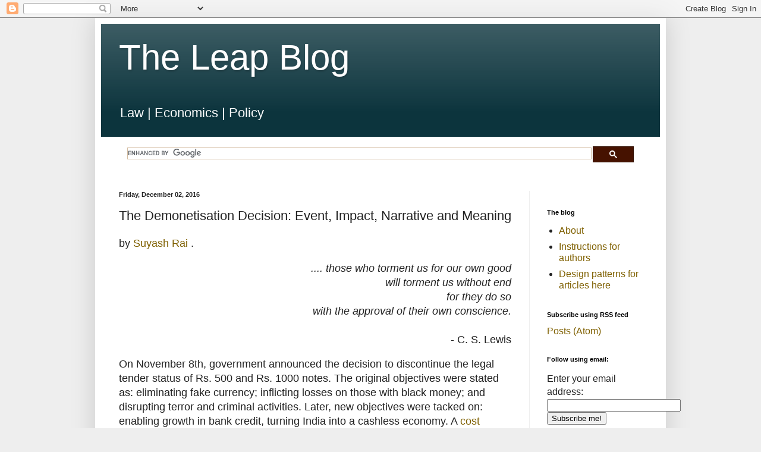

--- FILE ---
content_type: text/html; charset=UTF-8
request_url: https://blog.theleapjournal.org/2016/12/the-demonetisation-decision-event.html
body_size: 41360
content:
<!DOCTYPE html>
<html class='v2' dir='ltr' lang='en-GB' xmlns='http://www.w3.org/1999/xhtml' xmlns:b='http://www.google.com/2005/gml/b' xmlns:data='http://www.google.com/2005/gml/data' xmlns:expr='http://www.google.com/2005/gml/expr'>
<head>
<link href='https://www.blogger.com/static/v1/widgets/335934321-css_bundle_v2.css' rel='stylesheet' type='text/css'/>
<meta content='width=1100' name='viewport'/>
<meta content='text/html; charset=UTF-8' http-equiv='Content-Type'/>
<meta content='blogger' name='generator'/>
<link href='https://blog.theleapjournal.org/favicon.ico' rel='icon' type='image/x-icon'/>
<link href='https://blog.theleapjournal.org/2016/12/the-demonetisation-decision-event.html' rel='canonical'/>
<link rel="alternate" type="application/atom+xml" title="The Leap Blog - Atom" href="https://blog.theleapjournal.org/feeds/posts/default" />
<link rel="alternate" type="application/rss+xml" title="The Leap Blog - RSS" href="https://blog.theleapjournal.org/feeds/posts/default?alt=rss" />
<link rel="service.post" type="application/atom+xml" title="The Leap Blog - Atom" href="https://www.blogger.com/feeds/19649274/posts/default" />

<link rel="alternate" type="application/atom+xml" title="The Leap Blog - Atom" href="https://blog.theleapjournal.org/feeds/2827091055789728478/comments/default" />
<!--Can't find substitution for tag [blog.ieCssRetrofitLinks]-->
<meta content='https://blog.theleapjournal.org/2016/12/the-demonetisation-decision-event.html' property='og:url'/>
<meta content='The Demonetisation Decision: Event, Impact, Narrative and Meaning' property='og:title'/>
<meta content='' property='og:description'/>
<title>The Leap Blog: The Demonetisation Decision: Event, Impact, Narrative and Meaning</title>
<style id='page-skin-1' type='text/css'><!--
/*
-----------------------------------------------
Blogger Template Style
Name:     Simple
Designer: Blogger
URL:      www.blogger.com
----------------------------------------------- */
/* Content
----------------------------------------------- */
body {
font: normal normal 16px Arial, Tahoma, Helvetica, FreeSans, sans-serif;
color: #222222;
background: #eeeeee none repeat scroll top left;
padding: 0 40px 40px 40px;
}
html body .region-inner {
min-width: 0;
max-width: 100%;
width: auto;
}
h2 {
font-size: 22px;
}
a:link {
text-decoration:none;
color: #7f6000;
}
a:visited {
text-decoration:none;
color: #888888;
}
a:hover {
text-decoration:underline;
color: #f1c232;
}
.body-fauxcolumn-outer .fauxcolumn-inner {
background: transparent none repeat scroll top left;
_background-image: none;
}
.body-fauxcolumn-outer .cap-top {
position: absolute;
z-index: 1;
height: 400px;
width: 100%;
}
.body-fauxcolumn-outer .cap-top .cap-left {
width: 100%;
background: transparent none repeat-x scroll top left;
_background-image: none;
}
.content-outer {
-moz-box-shadow: 0 0 40px rgba(0, 0, 0, .15);
-webkit-box-shadow: 0 0 5px rgba(0, 0, 0, .15);
-goog-ms-box-shadow: 0 0 10px #333333;
box-shadow: 0 0 40px rgba(0, 0, 0, .15);
margin-bottom: 1px;
}
.content-inner {
padding: 10px 10px;
}
.content-inner {
background-color: #ffffff;
}
/* Header
----------------------------------------------- */
.header-outer {
background: #0c343d url(https://resources.blogblog.com/blogblog/data/1kt/simple/gradients_light.png) repeat-x scroll 0 -400px;
_background-image: none;
}
.Header h1 {
font: normal normal 60px Arial, Tahoma, Helvetica, FreeSans, sans-serif;
color: #ffffff;
text-shadow: 1px 2px 3px rgba(0, 0, 0, .2);
}
.Header h1 a {
color: #ffffff;
}
.Header .description {
font-size: 140%;
color: #ffffff;
}
.header-inner .Header .titlewrapper {
padding: 22px 30px;
}
.header-inner .Header .descriptionwrapper {
padding: 0 30px;
}
/* Tabs
----------------------------------------------- */
.tabs-inner .section:first-child {
border-top: 0 solid #eeeeee;
}
.tabs-inner .section:first-child ul {
margin-top: -0;
border-top: 0 solid #eeeeee;
border-left: 0 solid #eeeeee;
border-right: 0 solid #eeeeee;
}
.tabs-inner .widget ul {
background: #f5f5f5 url(https://resources.blogblog.com/blogblog/data/1kt/simple/gradients_light.png) repeat-x scroll 0 -800px;
_background-image: none;
border-bottom: 1px solid #eeeeee;
margin-top: 0;
margin-left: -30px;
margin-right: -30px;
}
.tabs-inner .widget li a {
display: inline-block;
padding: .6em 1em;
font: normal normal 14px Arial, Tahoma, Helvetica, FreeSans, sans-serif;
color: #999999;
border-left: 1px solid #ffffff;
border-right: 1px solid #eeeeee;
}
.tabs-inner .widget li:first-child a {
border-left: none;
}
.tabs-inner .widget li.selected a, .tabs-inner .widget li a:hover {
color: #000000;
background-color: #eeeeee;
text-decoration: none;
}
/* Columns
----------------------------------------------- */
.main-outer {
border-top: 0 solid #eeeeee;
}
.fauxcolumn-left-outer .fauxcolumn-inner {
border-right: 1px solid #eeeeee;
}
.fauxcolumn-right-outer .fauxcolumn-inner {
border-left: 1px solid #eeeeee;
}
/* Headings
----------------------------------------------- */
div.widget > h2,
div.widget h2.title {
margin: 0 0 1em 0;
font: normal bold 11px Arial, Tahoma, Helvetica, FreeSans, sans-serif;
color: #000000;
}
/* Widgets
----------------------------------------------- */
.widget .zippy {
color: #999999;
text-shadow: 2px 2px 1px rgba(0, 0, 0, .1);
}
.widget .popular-posts ul {
list-style: none;
}
/* Posts
----------------------------------------------- */
h2.date-header {
font: normal bold 11px Arial, Tahoma, Helvetica, FreeSans, sans-serif;
}
.date-header span {
background-color: rgba(0, 0, 0, 0);
color: #222222;
padding: inherit;
letter-spacing: inherit;
margin: inherit;
}
.main-inner {
padding-top: 30px;
padding-bottom: 30px;
}
.main-inner .column-center-inner {
padding: 0 15px;
}
.main-inner .column-center-inner .section {
margin: 0 15px;
}
.post {
margin: 0 0 25px 0;
}
h3.post-title, .comments h4 {
font: normal normal 22px Arial, Tahoma, Helvetica, FreeSans, sans-serif;
margin: .75em 0 0;
}
.post-body {
font-size: 110%;
line-height: 1.4;
position: relative;
}
.post-body img, .post-body .tr-caption-container, .Profile img, .Image img,
.BlogList .item-thumbnail img {
padding: 2px;
background: #ffffff;
border: 1px solid #eeeeee;
-moz-box-shadow: 1px 1px 5px rgba(0, 0, 0, .1);
-webkit-box-shadow: 1px 1px 5px rgba(0, 0, 0, .1);
box-shadow: 1px 1px 5px rgba(0, 0, 0, .1);
}
.post-body img, .post-body .tr-caption-container {
padding: 5px;
}
.post-body .tr-caption-container {
color: #222222;
}
.post-body .tr-caption-container img {
padding: 0;
background: transparent;
border: none;
-moz-box-shadow: 0 0 0 rgba(0, 0, 0, .1);
-webkit-box-shadow: 0 0 0 rgba(0, 0, 0, .1);
box-shadow: 0 0 0 rgba(0, 0, 0, .1);
}
.post-header {
margin: 0 0 1.5em;
line-height: 1.6;
font-size: 90%;
}
.post-footer {
margin: 20px -2px 0;
padding: 5px 10px;
color: #666666;
background-color: #f9f9f9;
border-bottom: 1px solid #eeeeee;
line-height: 1.6;
font-size: 90%;
}
#comments .comment-author {
padding-top: 1.5em;
border-top: 1px solid #eeeeee;
background-position: 0 1.5em;
}
#comments .comment-author:first-child {
padding-top: 0;
border-top: none;
}
.avatar-image-container {
margin: .2em 0 0;
}
#comments .avatar-image-container img {
border: 1px solid #eeeeee;
}
/* Comments
----------------------------------------------- */
.comments .comments-content .icon.blog-author {
background-repeat: no-repeat;
background-image: url([data-uri]);
}
.comments .comments-content .loadmore a {
border-top: 1px solid #999999;
border-bottom: 1px solid #999999;
}
.comments .comment-thread.inline-thread {
background-color: #f9f9f9;
}
.comments .continue {
border-top: 2px solid #999999;
}
/* Accents
---------------------------------------------- */
.section-columns td.columns-cell {
border-left: 1px solid #eeeeee;
}
.blog-pager {
background: transparent none no-repeat scroll top center;
}
.blog-pager-older-link, .home-link,
.blog-pager-newer-link {
background-color: #ffffff;
padding: 5px;
}
.footer-outer {
border-top: 0 dashed #bbbbbb;
}
/* Mobile
----------------------------------------------- */
body.mobile  {
background-size: auto;
}
.mobile .body-fauxcolumn-outer {
background: transparent none repeat scroll top left;
}
.mobile .body-fauxcolumn-outer .cap-top {
background-size: 100% auto;
}
.mobile .content-outer {
-webkit-box-shadow: 0 0 3px rgba(0, 0, 0, .15);
box-shadow: 0 0 3px rgba(0, 0, 0, .15);
}
.mobile .tabs-inner .widget ul {
margin-left: 0;
margin-right: 0;
}
.mobile .post {
margin: 0;
}
.mobile .main-inner .column-center-inner .section {
margin: 0;
}
.mobile .date-header span {
padding: 0.1em 10px;
margin: 0 -10px;
}
.mobile h3.post-title {
margin: 0;
}
.mobile .blog-pager {
background: transparent none no-repeat scroll top center;
}
.mobile .footer-outer {
border-top: none;
}
.mobile .main-inner, .mobile .footer-inner {
background-color: #ffffff;
}
.mobile-index-contents {
color: #222222;
}
.mobile-link-button {
background-color: #7f6000;
}
.mobile-link-button a:link, .mobile-link-button a:visited {
color: #ffffff;
}
.mobile .tabs-inner .section:first-child {
border-top: none;
}
.mobile .tabs-inner .PageList .widget-content {
background-color: #eeeeee;
color: #000000;
border-top: 1px solid #eeeeee;
border-bottom: 1px solid #eeeeee;
}
.mobile .tabs-inner .PageList .widget-content .pagelist-arrow {
border-left: 1px solid #eeeeee;
}
thead, tbody, th, td
{
border: none !important;
padding: 0 !important;
}
table {
border: none !important;
}
--></style>
<style id='template-skin-1' type='text/css'><!--
body {
min-width: 960px;
}
.content-outer, .content-fauxcolumn-outer, .region-inner {
min-width: 960px;
max-width: 960px;
_width: 960px;
}
.main-inner .columns {
padding-left: 0;
padding-right: 220px;
}
.main-inner .fauxcolumn-center-outer {
left: 0;
right: 220px;
/* IE6 does not respect left and right together */
_width: expression(this.parentNode.offsetWidth -
parseInt("0") -
parseInt("220px") + 'px');
}
.main-inner .fauxcolumn-left-outer {
width: 0;
}
.main-inner .fauxcolumn-right-outer {
width: 220px;
}
.main-inner .column-left-outer {
width: 0;
right: 100%;
margin-left: -0;
}
.main-inner .column-right-outer {
width: 220px;
margin-right: -220px;
}
#layout {
min-width: 0;
}
#layout .content-outer {
min-width: 0;
width: 800px;
}
#layout .region-inner {
min-width: 0;
width: auto;
}
body#layout div.add_widget {
padding: 8px;
}
body#layout div.add_widget a {
margin-left: 32px;
}
--></style>
<script type='text/javascript'>
        (function(i,s,o,g,r,a,m){i['GoogleAnalyticsObject']=r;i[r]=i[r]||function(){
        (i[r].q=i[r].q||[]).push(arguments)},i[r].l=1*new Date();a=s.createElement(o),
        m=s.getElementsByTagName(o)[0];a.async=1;a.src=g;m.parentNode.insertBefore(a,m)
        })(window,document,'script','https://www.google-analytics.com/analytics.js','ga');
        ga('create', 'UA-123347560-1', 'auto', 'blogger');
        ga('blogger.send', 'pageview');
      </script>
<script src="//cdn.mathjax.org/mathjax/latest/MathJax.js" type="text/javascript">    
    MathJax.Hub.Config({
        HTML: ["input/TeX","output/HTML-CSS"],
        TeX: { extensions: ["AMSmath.js","AMSsymbols.js"], 
               equationNumbers: { autoNumber: "AMS" } },
        extensions: ["tex2jax.js"],
        jax: ["input/TeX","output/HTML-CSS"],
        tex2jax: { inlineMath: [ ['$','$'], ["\\(","\\)"] ],
                   displayMath: [ ['$$','$$'], ["\\[","\\]"] ],
                   processEscapes: true },
        "HTML-CSS": { availableFonts: ["TeX"],
                      linebreaks: { automatic: true } }
    });
</script>
<link href='https://www.blogger.com/dyn-css/authorization.css?targetBlogID=19649274&amp;zx=60c4fee8-c86c-4fc1-98e5-19f627a2f871' media='none' onload='if(media!=&#39;all&#39;)media=&#39;all&#39;' rel='stylesheet'/><noscript><link href='https://www.blogger.com/dyn-css/authorization.css?targetBlogID=19649274&amp;zx=60c4fee8-c86c-4fc1-98e5-19f627a2f871' rel='stylesheet'/></noscript>
<meta name='google-adsense-platform-account' content='ca-host-pub-1556223355139109'/>
<meta name='google-adsense-platform-domain' content='blogspot.com'/>

</head>
<body class='loading variant-bold'>
<div class='navbar section' id='navbar' name='Navbar'><div class='widget Navbar' data-version='1' id='Navbar1'><script type="text/javascript">
    function setAttributeOnload(object, attribute, val) {
      if(window.addEventListener) {
        window.addEventListener('load',
          function(){ object[attribute] = val; }, false);
      } else {
        window.attachEvent('onload', function(){ object[attribute] = val; });
      }
    }
  </script>
<div id="navbar-iframe-container"></div>
<script type="text/javascript" src="https://apis.google.com/js/platform.js"></script>
<script type="text/javascript">
      gapi.load("gapi.iframes:gapi.iframes.style.bubble", function() {
        if (gapi.iframes && gapi.iframes.getContext) {
          gapi.iframes.getContext().openChild({
              url: 'https://www.blogger.com/navbar/19649274?po\x3d2827091055789728478\x26origin\x3dhttps://blog.theleapjournal.org',
              where: document.getElementById("navbar-iframe-container"),
              id: "navbar-iframe"
          });
        }
      });
    </script><script type="text/javascript">
(function() {
var script = document.createElement('script');
script.type = 'text/javascript';
script.src = '//pagead2.googlesyndication.com/pagead/js/google_top_exp.js';
var head = document.getElementsByTagName('head')[0];
if (head) {
head.appendChild(script);
}})();
</script>
</div></div>
<div class='body-fauxcolumns'>
<div class='fauxcolumn-outer body-fauxcolumn-outer'>
<div class='cap-top'>
<div class='cap-left'></div>
<div class='cap-right'></div>
</div>
<div class='fauxborder-left'>
<div class='fauxborder-right'></div>
<div class='fauxcolumn-inner'>
</div>
</div>
<div class='cap-bottom'>
<div class='cap-left'></div>
<div class='cap-right'></div>
</div>
</div>
</div>
<div class='content'>
<div class='content-fauxcolumns'>
<div class='fauxcolumn-outer content-fauxcolumn-outer'>
<div class='cap-top'>
<div class='cap-left'></div>
<div class='cap-right'></div>
</div>
<div class='fauxborder-left'>
<div class='fauxborder-right'></div>
<div class='fauxcolumn-inner'>
</div>
</div>
<div class='cap-bottom'>
<div class='cap-left'></div>
<div class='cap-right'></div>
</div>
</div>
</div>
<div class='content-outer'>
<div class='content-cap-top cap-top'>
<div class='cap-left'></div>
<div class='cap-right'></div>
</div>
<div class='fauxborder-left content-fauxborder-left'>
<div class='fauxborder-right content-fauxborder-right'></div>
<div class='content-inner'>
<header>
<div class='header-outer'>
<div class='header-cap-top cap-top'>
<div class='cap-left'></div>
<div class='cap-right'></div>
</div>
<div class='fauxborder-left header-fauxborder-left'>
<div class='fauxborder-right header-fauxborder-right'></div>
<div class='region-inner header-inner'>
<div class='header section' id='header' name='Header'><div class='widget Header' data-version='1' id='Header1'>
<div id='header-inner'>
<div class='titlewrapper'>
<h1 class='title'>
<a href='https://blog.theleapjournal.org/'>
The Leap Blog
</a>
</h1>
</div>
<div class='descriptionwrapper'>
<p class='description'><span>Law  |  Economics  |  Policy</span></p>
</div>
</div>
</div></div>
</div>
</div>
<div class='header-cap-bottom cap-bottom'>
<div class='cap-left'></div>
<div class='cap-right'></div>
</div>
</div>
</header>
<div class='tabs-outer'>
<div class='tabs-cap-top cap-top'>
<div class='cap-left'></div>
<div class='cap-right'></div>
</div>
<div class='fauxborder-left tabs-fauxborder-left'>
<div class='fauxborder-right tabs-fauxborder-right'></div>
<div class='region-inner tabs-inner'>
<div class='tabs section' id='crosscol' name='Cross-column'><div class='widget HTML' data-version='1' id='HTML3'>
<h2 class='title'>Search interesting materials</h2>
<div class='widget-content'>
<script>
  (function() {
    var cx = '002877159165053923949:fierf2dmn7y';
    var gcse = document.createElement('script');
    gcse.type = 'text/javascript';
    gcse.async = true;
    gcse.src = 'https://cse.google.com/cse.js?cx=' + cx;
    var s = document.getElementsByTagName('script')[0];
    s.parentNode.insertBefore(gcse, s);
  })();
</script>
<gcse:search></gcse:search>
</div>
<div class='clear'></div>
</div></div>
<div class='tabs no-items section' id='crosscol-overflow' name='Cross-Column 2'></div>
</div>
</div>
<div class='tabs-cap-bottom cap-bottom'>
<div class='cap-left'></div>
<div class='cap-right'></div>
</div>
</div>
<div class='main-outer'>
<div class='main-cap-top cap-top'>
<div class='cap-left'></div>
<div class='cap-right'></div>
</div>
<div class='fauxborder-left main-fauxborder-left'>
<div class='fauxborder-right main-fauxborder-right'></div>
<div class='region-inner main-inner'>
<div class='columns fauxcolumns'>
<div class='fauxcolumn-outer fauxcolumn-center-outer'>
<div class='cap-top'>
<div class='cap-left'></div>
<div class='cap-right'></div>
</div>
<div class='fauxborder-left'>
<div class='fauxborder-right'></div>
<div class='fauxcolumn-inner'>
</div>
</div>
<div class='cap-bottom'>
<div class='cap-left'></div>
<div class='cap-right'></div>
</div>
</div>
<div class='fauxcolumn-outer fauxcolumn-left-outer'>
<div class='cap-top'>
<div class='cap-left'></div>
<div class='cap-right'></div>
</div>
<div class='fauxborder-left'>
<div class='fauxborder-right'></div>
<div class='fauxcolumn-inner'>
</div>
</div>
<div class='cap-bottom'>
<div class='cap-left'></div>
<div class='cap-right'></div>
</div>
</div>
<div class='fauxcolumn-outer fauxcolumn-right-outer'>
<div class='cap-top'>
<div class='cap-left'></div>
<div class='cap-right'></div>
</div>
<div class='fauxborder-left'>
<div class='fauxborder-right'></div>
<div class='fauxcolumn-inner'>
</div>
</div>
<div class='cap-bottom'>
<div class='cap-left'></div>
<div class='cap-right'></div>
</div>
</div>
<!-- corrects IE6 width calculation -->
<div class='columns-inner'>
<div class='column-center-outer'>
<div class='column-center-inner'>
<div class='main section' id='main' name='Main'><div class='widget Blog' data-version='1' id='Blog1'>
<div class='blog-posts hfeed'>

          <div class="date-outer">
        
<h2 class='date-header'><span>Friday, December 02, 2016</span></h2>

          <div class="date-posts">
        
<div class='post-outer'>
<div class='post hentry uncustomized-post-template' itemprop='blogPost' itemscope='itemscope' itemtype='http://schema.org/BlogPosting'>
<meta content='19649274' itemprop='blogId'/>
<meta content='2827091055789728478' itemprop='postId'/>
<a name='2827091055789728478'></a>
<h3 class='post-title entry-title' itemprop='name'>
The Demonetisation Decision: Event, Impact, Narrative and Meaning
</h3>
<div class='post-header'>
<div class='post-header-line-1'></div>
</div>
<div class='post-body entry-content' id='post-body-2827091055789728478' itemprop='description articleBody'>
<p>by <a href="http://ajayshahblog.blogspot.in/2013/06/author-suyash-rai.html">Suyash Rai</a> .</p><p align="right"><i>.... those who torment us for our own good<br />
will torment us without end<br />
for they do so<br />
with the approval of their own conscience.</i><br />
<br />
- C. S. Lewis</p><p>On November 8th, government announced the decision to discontinue the legal tender status of Rs. 500 and Rs. 1000 notes. The original objectives were stated as: eliminating fake currency; inflicting losses on those with black money; and disrupting terror and criminal activities. Later, new objectives were tacked on: enabling growth in bank credit, turning India into a cashless economy. A <a href="https://ajayshahblog.blogspot.in/2016/11/trumping-black-money.html">cost benefit analysis</a> suggests that the benefits were relatively small when compared with the costs:</p><dl><dt>Expected impact on fake currency</dt>
</br> <dd>A study by the National Investigation Agency and the Indian Statistical Institute, in 2016, estimated that fake Indian currency notes in circulation have a face value of Rs. 400 crore. This is an incidence of fake currency of 0.022%. The scale of counterfeiting of the Indian rupee is not out of line with what is seen in other countries, and the procedures adopted worldwide to address this include investigative actions against counterfeiters, phased replacement of old series of notes with new notes that have better security features, etc. De-monetisation is generally not seen as a tool for dealing with counterfeiting. We must also not forget that the counterfeiters will now get to work on the new 500/2000 rupee notes, while India will likely never do a de-monetisation again.</dd></br>
<dt>Expected impact on unaccounted wealth a.k.a. "black money"</dt>
</br><dd>The analysis presented in the Finance Ministry's <a href="http://finmin.nic.in/reports/whitepaper_backmoney2012.pdf"><i>White Paper on Black Money</i></a>, 2012, shows (on page 47) that, on an average, the amount of cash seized during raids by income tax authorities is 4.88 percent of total undisclosed income admitted in those cases. This data is from more than 23 thousand warrants executed. Even if this decision inflicted a 100% loss upon holders of unaccounted cash, this would imply a loss of 4.88% of their total unaccounted wealth, which is not much of a shock for those with such wealth. If, as is more likely, the demonetisation has imposed a 40% loss upon holders of unaccounted wealth (who suffer a 40% discount when laundering the money), this implies a loss of about 2% of unaccounted wealth.</dd></br>
<dt>Expected costs</dt>
</br><dd>Cash is a store of value (white or black), but it is also a medium of exchange. Most people in India only transact with cash. More than 90 percent of shops accept only cash or very short-term credit. Large number of laborers and small value suppliers are paid in cash. While these facts may change over time, they mean that this sudden ban may be leading to disruptions in consumption and production. Compared to the 10,000 yen note (USD 137 in Purchasing Power Parity), the 1000 swiss franc note (USD 775), the USD 100 note, or the 500 Euro (USD 530) note, the Rs. 1000 (USD 31 in Purchasing Power Parity) and Rs 500 (USD 15.5) are practical notes that are used for transactions. Hence, de-monetisation of these notes <a href="http://www.mayin.org/ajayshah/MEDIA/2016/monetary_shock.html">is a large adverse monetary shock</a>, perhaps the largest ever such shock in world history. The constraints of ATM recalibration and currency printing are leading to a long transition period. Even ensuring 50 percent re-monetisation in cash form, about Rs. 7.5 lakh crore, appears hard by December-end. The <a href="http://www.cmie.com/kommon/bin/sr.php?kall=warticle&amp;dt=2016-11-21%2015:12:31&amp;msec=360">Centre for Monitoring of Indian Economy has estimated</a> that a few elements of the first-round impact give a reduction of GDP of around Rs. 1.3 lakh crore; the total impact will be higher owing to the multiplier effect, the hysteresis associated with the monetary shock, the impact upon expectations, etc.</dd></br>
<dt>Who bears the costs?</dt>
</br><dd>While there is much talk about the GDP impact of this decision, a unique feature of this episode is that there may considerable other costs that fall disproportionately upon the poor. The rich have access to electronic payments, employees who will stand in queues to obtain cash, and savings that are used to cope with a decline in income. The poor lack all these. If a poor person suffers an income shock, or is not able to get medical treatment, the consequences are enormous for the individual, but the GDP impact may be negligible. In terms of welfare implications, these costs matter a lot more than the impact on GDP.</dd></br>
<dt>Approach to comparing benefits and costs</dt>
</br><dd>The benefits are primarily in the form of losses inflicted upon those with black money, while costs are imposed on legitimate economic and social activities. Ordinary people, going about their lives, have suddenly been asked to bear a burden associated with the project of imposing costs upon people who have unaccounted wealth. Some of the costs are incurred by poor people, whose welfare loss might be much more for a given level of Rupee cost incurred. Given this difference in the nature and incidence of benefits and costs, before comparing costs and benefits, each rupee of cost should be given a much higher weight than each rupee of benefit.</dd> </dl><p>It seems that the economic costs of this decision are likely to outweigh its economic benefits. Some have compared this decision with a surgical strike, but it is more like a nuclear strike. The nuclear option has been exercised before exhausting other options. Although measures to help people <i>disclose</i> their undisclosed incomes have concluded, the efforts to directly or indirectly <a href="http://www.mayin.org/ajayshah/MEDIA/2016/six_battlegrounds.html"><i>curb</i> illegality have barely begun</a>. This raises concerns about the wisdom of using this lever of de-monetisation.</p><p>The mainstream media narrative around the decision is not as pessimistic as the analysis presented above. There is a disconnect between the mainstream narrative and the facts emanating from the ground [<a href="http://www.business-standard.com/article/economy-policy/demonetisation-in-regional-press-bankers-taken-hostage-fake-currency-racket-boom-and-more-116120100422_1.html">example</a>]. In this essay, I look at the discourse, analyse the arguments which are being presented, and peer into the long term consequences.</p><p>Four key arguments are being forwarded in support of the decision:</p><ol><li> It is claimed that the decision is likely to have a <i>smaller impact on the poor</i> than what many, mostly anecdotal, reports suggest.<br />
<li>The monetary shock can be, and will be, quickly overcome by the use of <i>monetary policy instruments to restore liquidity</i>.<br />
<li>This decision will expedite the process of making India a <i>"cashless economy"</i>, with benefits that will make short-term costs worthwhile.<br />
<li>Since the <i>decision is popular</i>, it must be good. This raises an interesting question: in a democracy, can there be a better measure of goodness of a policy than its popularity?<br />
</ol><h3>Small impact on the poor?</h3><p>Two ideas have been offered in the claim that the adverse impact upon the poor will be small:</p><ul><li><i>Cash savings as predictors of impact on the poor:</i> Estimates based on national surveys show that cash earnings of the poor are small, and they usually lack  cash savings. So, it is argued, they are likely to seldom visit a bank branch or post office, and they are not particularly inconvenienced.<br />
<li><i>Credit as a mitigant of the impact on the poor:</i> It has been argued that since the rural economy is significantly credit-driven, the impact on rural poor will be small. If transacting parties know each other, they would be willing to extend credit, which would make short-term non-availability of cash less costly. Given the practices in rural markets, many commercial relationships are indeed credit-driven, and cash calls are only made periodically.<br />
</ul><p>I fear that a broader understanding of the financial and economic lives of the poor yields an understanding of the impact of de-monetisation that is quite harsh.</p><p>The financial lives of poor households are very different from those of middle class and the rich in one crucial aspect - intensity and frequency of financial transactions involving cash. The ratio of financial turnover to assets held, during a given period, is much higher for poor households. Financial turnover is the total value of all financial transactions, i.e. putting money in or pulling money out from any informal or formal financial instrument.</p><p>Think of a middle class household with one salaried person earning Rs. 600,000 a year, with total financial investments worth Rs. 10,00,000. From the bank account, money is withdrawn and spent, or drawn down through card/online payments, or transferred into an investment instrument. If this person has a credit card, each purchase on the card would create two financial transactions of equal value - drawing credit, and repaying credit. Other than this, there may not be much "push and pull" in the person's financial life; only simple drawing down or investing up. She may occasionally take loans or switch across investment instruments. Financial turnover during a year is likely to be much lower than the total value of the financial assets owned. The cash portion of the transaction value may be smaller yet.</p><p>Research on the financial lives of the poor was presented in a landmark book, <a href="https://books.google.co.in/books?id=XZIF1gshRL0C&amp;dq=portfolios+of+the+poor"><i>Portfolios of the Poor: How the World's Poor Live on 2 dollars a day</i></a>, Collins et. al., 2009. It found that the ratio of total transaction value to asset value for poor households is quite large. For the median rural poor household in India, financial turnover was about <i>33 times</i> the year-end asset value. This shows that even though, at a given time, a poor household has only a small asset base and small savings, they are intensively transacting. They are using a range of informal (e.g. loan to or from friends) and formal instruments (e.g. microfinance loans) - to frequently put in and take out money.</p><p>Why do they do this? Most poor households have small, irregular and unpredictable incomes. This forces them to do high frequency financial transactions in order to smooth their consumption. They are transacting intensively in the process of cash-flow management, to transform irregular income flows into a stable flow of consumption from day to day. When the poor flounder in this high wire act, they may go hungry. These are not the concerns of the middle class: their income is much more stable, and they can use their savings as a buffer. I fear that much of the commentary on de-monetisation lacks an appreciation of this distinction.</p><p>Here is a table, from the book, summarising a year in the financial life of a tailor's household in Eastern Uttar Pradesh:</p><center><table cellpadding="5" border="1"><tbody>
<tr> <td> </td> <td> </td> <th>Start Amount</th> <th>End Amount</th> <th>Turnover</th> </tr>
<tr> <td> <i>Assets</i></td> <td> </td> <td> </td> <td> </td> <td> </td> </tr>
<tr> <td><b>Formal</b></td> <td>Banking savings </td> <td>152.72</td> <td>10.46</td> <td>167.36</td> </tr>
<tr> <td><b>Informal</b></td> <td>Saved with a deposit collector</td>     <td>33.47</td> <td>71.13</td> <td>37.66</td>          </tr>
<tr> <td> </td> <td>Saved with a moneyguard </td> <td>62.76</td> <td>0.00</td> <td>62.76</td> </tr>
<tr> <td></td> <td>Goods supplied on credit</td> <td>9.41</td> <td>16.32</td> <td>18.41</td> </tr>
<tr> <td> </td> <td><i><b>Total</b></i></td> <td>258.36</td> <td>97.91</td> <td>286.19</td> </tr>
<tr> <td><i>Liabilities</i></td> <td> </td> <td> </td> <td> </td> <td> </td> </tr>
<tr> <td><b>Informal</b></td> <td>Wage advance </td> <td>0.00</td> <td>13.60</td> <td>97.28</td> </tr>
<tr> <td> </td> <td>Shop credit</td> <td>20.92</td> <td>39.54</td> <td>207.95</td> </tr>
<tr> <td></td> <td>Services taken on credit</td> <td>0.00</td> <td>0.00</td> <td>125.52</td> </tr>
<tr> <td> </td> <td><i><b>Total</b></i></td> <td>20.92</td> <td>53.14</td> <td>430.75</td> </tr>
</tr>
<tr> <td> </td> <td> </td> <td> </td> <td> </td> <td> </td> </tr>
<tr> <td> </td> <td><i>Financial Net Worth</i></td> <td>237.44</td> <td>44.77</td> <td></td> </tr>
</tr>
<tr> <td> </td> <td><i>Total flows</i></td> <td></td> <td></td> <td>716.94</td> </tr>
</tbody> </table></center><p>The numbers are in USD. The total transaction value is <i>more than 7 times the end-of-year value of assets, and about 16 times the end-of-year financial net worth</i>. Instruments have low end-period values but are intensely transacted, as shown in the "Turnover" column. For instance, even though the credit balance is small, there is a large turnover, which means frequent repayments. This household needs to do high frequency cash-intensive transactions just to make timing of consumption match the timing of money availability.</p><p>It is wrong to think of poor households as accumulating incomes and then going to bank branch to exchange or deposit/withdraw it. Most poor households cannot afford to do that, as their savings are small. They must actively manage incomes and consumption, using high frequency financial transactions. To the extent these transactions involved Rs.500 and Rs.1000 notes, the demonetisation decision has temporarily restricted the ability of poor households to engage in their consumption smoothing.</p><p>The argument about credit relationships holds true for some time and for certain contexts. All poor people are consumers, and many are also producers (eg. wage laborers, artisans, etc). Most of the credit relationships of poor households as consumers are for the short term, as evidenced by the high turnover in credit relationships. Further, as producers, their ability to work on credit is limited by their small or non-existent savings. There are about 14.5 crore casual laborers in India, who may not be able to work on credit for long. As the remonetisation is dragging on, credit relationships are coming under stress.</p><p>It is true that credit is integral to the high frequency financial transactions of the poor. This does not mean that there is depth to cope with much larger requirements of credit on a sustained basis. Lenders might sense problems of solvency, start demanding deleveraging, and choke off credit access.</p><p>These questions, about the financial activities of the poor, must be seen in the context of the large monetary shock which has become a large negative GDP shock. The poor who work as casual laborers, especially in cash-intensive businesses, may see their employment opportunities drying up. There are reports of informal labor markets failing to generate work for many laborers who rely on such markets. There is anecdotal evidence about many small and medium scale industries and construction sites temporarily closing down. Similarly, for farmers, this is the time when crop is brought to the market and new sowing is done. Although farmers with small holdings usually do not have marketable surplus, they need cash during the sowing season. Landless laborers may be affected because farmers with medium to large landholdings are not able to get cash to pay them for sowing work.</p><p>India has a shadow economy. Many poor people work in enterprises outside the official, tax-paying economy. Many of these enterprises are doing legal activities without paying taxes. So, in that sense although they are breaking tax laws, they are not criminal enterprises as such. Consider a small brick manufacturing unit that is totally outside the tax purview. The business is cash-intensive. It is doing something illegal - not paying taxes. However, it is a a productive enterprise employing people. It is in the shadow economy, and must be brought into the official economy. This means that it must be made to pay taxes and penalties, but it need not be shut down. The note ban may have pushed this cash-intensive enterprise into failure. The outcome is that the production and employment are lost, and nothing accrues to the taxpayer. This is not beneficial in any way, and may be particularly harmful to poor people working in such enterprises.</p><p>The poor are also more vulnerable to frauds and swindles that are thriving in the present environment of enormous uncertainty. The unbanked are likely to be mainly the poor, and the unexpected ban on exchange of notes has created a desperate situation for them. It is easy to say that they should open bank accounts. But in the present situation of uncertainty, we are hearing reports of people resorting to desperate measures even to protect a part of their savings. There are many reports of this happening in remote areas.</p><p>India being a vast, multi-terrain country, with uneven presence of banking facilities, there are many regions with poor access to banking facilities. The transaction cost of having to make the trek to a bank branch multiple times to exchange or withdraw cash even once is quite high as percentage of a household's income. We have heard stories about people living in remote villages in hilly areas having to rely on others to get notes exchanged, and taking losses in the process. So, for a subset of the poor living in remote locations, the costs may be even larger. </p><p>It is quite likely that the costs of this decision on the poor will be significant, and some poor people might suffer disproportionally. Poor households have no black money and did nothing to deserve this.</p><h3>Use of monetary policy instruments to restore liquidity</h3><p>Some commentators have argued that although the note ban has created a shock to money supply, the central bank could soon restore money supply through use of monetary policy instruments, such as open market operations, rate cuts, etc. It is argued that the Monetary Policy Committee will, in some weeks, see the adverse shock to GDP, and vote in favour of large cuts in interest rates, which will solve the problem.</p><p>However, it is important to keep in mind the distinction between India's money supply in banks and India's money supply in cash. On 8 November, there was Rs.10.5 trillion of demand deposits, and over Rs.96 trillion of time deposits, which are vastly greater values than the Rs.14.2 trillion of 500/1000 rupee notes which was disrupted. The electronic money supply was not disrupted; it was the cash money supply that was disrupted. This matters because cash is a preferred medium of exchange ("money") for most transactions. The constraint today is the shortage of cash. To overcome the disruption, cash must be restored into the hands of people. None of the instruments of monetary policy do that. They only enhance liquidity in the banking system. Cash still needs to be printed and dispensed through bank and postal networks.</p><h3>Cashless economy</h3><p>An additional objective has been appended: <i>make India a cashless society</i>. It reflects poorly on the government's policymaking process to add such a big objective <i>after</i> beginning implementation of such a momentous decision. If this was indeed an objective, much preparation should have gone in <i>before</i> the decision was announced. There is no evidence of such preparation.</p><p>Cash is expensive as a store of value - it gives negative returns and is amenable to loss and theft. Many households are forced to save in cash or other similar assets, because they do not have convenient and reliable access to the modern financial system. It would be beneficial for many households and enterprises to move most of their store of value to financial instruments, but only <i>if</i> considerable comfort around security, convenience and reliability of these instruments is created.</p><p>The evidence on superiority of electronic payments over cash as a medium of exchange is limited and context-specific. There is evidence to support making government-to-citizen payments cashless, but even there, the last mile problems of helping the recipients access and use this money has yet to be solved. Several research studies show the poor quality of the last mile banking network in India.</p><p>For transactions involving only private parties, the case for going cashless for payments depends on the context. It would be nice to have more cashlessness, but not in all situations, not for all persons, and not for all purposes. Cash has many inherent advantages, and in many contexts, cashless instruments are not superior to cash. For example, in an area with poor telecom connectivity, cash is more convenient. People should have the freedom to choose, depending on their context.</p><p>This government push to make Indians go cashless looks like a large, centrally planned effort in mission mode. This high modernist approach is ill suited for this objective. Going from cash to cashless is a vague and complex problem with unclear pathways. Storing money in financial instruments and using it to make day-to-day payments requires regular, reliable and secure access to these instruments. This is not a simple product that can be launched across the country overnight, but a sophisticated service that needs to take into account the infinite variety of needs of households and enterprises. At its core, it is a personal choice that each one should make in their own time. If this choice, and immature systems, are forced down their throats, many persons would recoil from electronic payments.</p><p>Government is inherently bad at seeing the complexity of such issues. It is likely to unleash a badly designed mission mode programme, without understanding the package of services required to actually make cashless store of value and payments work. The programme would also be hampered by the persistent capacity constraints of Government of India. When the objective is so complex, it is better for the government to be modest, and only play an enabling role.</p><p>The way most societies have gone to less-cash is through slow, careful, detailed policy work. The willingness to use <a href="https://ajayshahblog.blogspot.in/2016/01/occams-razor-of-public-policy.html">coercion at an early stage of India's journey</a> is troubling. As an example, consider shops accepting card payments. There are about 1.5 crore retail shops, but only about 14.6 lakh card devices. Should more shops accept cards? No one can decide this from the vantage point of policy-making in Delhi or Mumbai. There is no ideal number of card-enabled shops. If there are impediments preventing this, government and RBI should remove those impediments. If the right conditions exist, and if both consumers and shopkeepers feel the need, this number will increase.</p><p>We in India have a relevant experience from an episode that began in mid-1990s - the dematerialisation of shares. If government had forced households to immediately turn all their share certificates to demat shares, many may have turned their backs on the share market. They enjoyed the comfort of holding those certificates, and were not sure about the new system. Since they were given a choice, over a period of time, most of them opted for demat shares. They saw the advantages, and made their choice. This happened in a context where the numbers were quite small (the number of shareholders), but it still took about ten years. In that example, luckily, the new system worked out fine. But it could have failed to deliver. There were many risks of things going wrong. In such a situation, coercing households to switch to demat would have been unfair. The same holds true of the idea to go cashless, and at much larger scale.</p><p>An optimal shift from cash to electronic store of value and payments will happen if enabling conditions are created, within which people can make their choices. Government's primary role in this transition should be to <a href="http://www.mayin.org/ajayshah/MEDIA/2016/digital_payments.html">unleash competition and innovation</a>, while addressing problems through regulations and grievance redress. Government also has a role in ensuring provision of enabling infrastructure, which includes Aadhaar, telecom network, broadband network, etc. </p><p>There is an enormous mismatch between expectation and reality on this issue. Some people seem to assume that India could quickly go cashless during this period of remonetisation of cash. This premature use of coercion, in an under-developed payments ecosystem which has suffered from major errors of policy for decades, speaks poorly of the policy process. It is problematic to cite this complex, long-term aspiration to reduce use of cash as some kind of mitigant for this sudden note ban.</p><h3>Popularity of the decision</h3><p>Several opinion polls show that the decision is popular. Consider the following conversation:</p><blockquote><p><i>Friend: I have heard that person X in my neighborhood has kept a large stash of cash. He is now running around trying to launder it. He always flaunted his ill-gotten wealth, and it is good that he is going to suffer a big loss.</i></p><p><i>Me: The data from tax raids shows that about 5 percent of undisclosed income is kept in cash form. So, this decision will only inflict a small loss. Person X is just one person. The data I am referring to comes from thousands of tax raids. Even if Person X has a large stash of cash, it may be just a small percentage of the total black money he has. It is not worth causing so much disruption to society at large, in order to cause a small loss to the unaccounted wealth.</i></p><p><i>Friend: Even if that is true, at least all these corrupt people will lose their stash of cash. It will teach them a lesson. I am willing to incur some inconvenience for this. At least someone has done something to make the corrupt pay. It will help reduce corruption. This is about the moral standards of our society.</i></p></blockquote><p>Reflecting on this exchange, I found four important differences in our perspectives:</p><dl><dt>Statistical vs. Experiential standard</dt>
<dd><p>Public policy professionals like me primarily rely on statistical thinking. My friend is using an experiential standard. For a person like me, the evidence drawn from statistics dominates a few human interest stories, but for many others, it is the other way around. Since black money and corruption are emotive issues that affect the general public, most people already have opinions based on personal experience or cultural impressions. It is not easy to change these opinions. My friend is open to a statistical perspective, but perhaps it would not immediately alter his view. Most of us humans are intuitive - we form an opinion quickly, and then look for reasons to support it.</p><p>We in the policy analysis world tend to forget the novelty and the limited use of the statistical perspective in society. Statistics became systematised only around the middle of the 18th century, and was introduced in education systems much later. For countless millenia, we have been forming opinions about the world based on what we perceive in our immediate surroundings. That is our natural instinct. On this particular question, given the nature of information involved (cash as percentage of unaccounted wealth), experiential knowledge of those who do not deal in black money may be off the mark. Unfortunately, the media have done a poor job of putting out relevant information. Those who support the decision and those who oppose it are disproportionately relying on anecdotal evidence. Anecdotal evidence is useful but only to understand the nuance of specific situations.</p></li>
</dd>
<dt>Aggregate vs. Local impact:</dt>
<dd><p>We differ on the scale of our analysis. While I am thinking about the aggregate trade-off between benefits and costs, my friend is looking at impact on his immediate community. Since he is a middle class professional, the costs to him and his community may be small, while, in his view, the impact on Person X would be quite large. Sometimes, it is better to think local, and at other times, it is better to have a broader perspective. Corruption is an issue where thinking local might often be more reasonable, given the way it affects us, but the larger question of disrupting black money storage might be better addressed with a broader perspective.</p></dd>
<dt>Any action vs. Complex policy projects:</dt>
<dd><p>We have different views about what has been done to solve the black money problem, and therefore our expectations from government also differ. I am used to the long time-scale over which policy projects play out. As an example, the Public Debt Management Agency has been in the making from the late 1990s, and we are still a few years away from seeing tangible results.</p><p>As a specialist, I appreciate pawn moves within a long strategy, even though the pawn moves tangibly deliver nothing in the short run. I would thus be happy if the government keeps chipping away on <a href="http://www.mayin.org/ajayshah/MEDIA/2016/six_battlegrounds.html">the battlefronts of corruption</a> in the country, and see no need of taking such a disruptive and expensive action. My friend may not see it that way. He probably mistrusts the gradual moves, as it is not clear to him whether they are parts of a sound strategy or just delaying tactics. He is happy to see decisive action because, in his view, not much has actually happened on this front. For me, the choice is between impetuous action vs. careful work within a fully thought out strategy; he sees it as a choice between inaction and action.</p></dd>
<dt>Administrative decision vs. Righteous battle:</dt>
<dd><p>We also differ on how we perceive this decision as an instrument of change. My friend sees this as an administrative measure but he also see it as a righteous battle in the war against "the corrupt". I see it only as an administrative decision that should be evaluated in specific and measurable terms. I am analysing whether benefits are likely to outweigh the costs. My friend may agree with this analysis, but perhaps he also sees this as a moral struggle that may include some lost battles, but has a noble objective.</p></dd> </dl><p>These factors help explain why we in the intellectual world are puzzled at why the demonetisation decision was taken, but many other people (including writers in the media) are quite happy with it.</p><p>While this is a description of conditions now, things will change over time and space. Many people who are not policy professionals are opposing the decision. A key assumption behind my friend's support for the decision is that Person X, the "corrupt" person, is going to suffer. In a few months, many people like my friend may revisit their views, as they would see that not much changed in the life of Person X. This is a dynamic situation that is unfolding in front of us, and the change in a person's opinion about the decision would depend on many factors:</p><ul><li>The costs and difficulties suffered by a person and his near and dear ones. It's exciting to volunteer for a noble cause for a few days, but as the costs climb up, enthusiasm may decline.</li>
<li>A person's political affiliation (we believe almost anything if we belong to a team).</li>
<li>Whether one thinks of this as a moral crusade, which is to be supported simply because it was launched, and not on its measurable success.</li>
<li>The extent to which one considers objectives that were added as afterthoughts (eg. making the economy cashess) to be relevant, and the extent to which these objectives are achieved.</li>
<li>One's perception about government's overall success on other fronts that may rub off on this.</li>
<li>The ability of the political opponents to create credible alternatives, so that there is a real incentive to apply cognitive resources in carefully forming a judgment. If there is only one game in the town, we have little incentive to judge the merits and demerits of each act carefully. <br />
</ul><h3>Judgment and Popularity</h3><p>Should popularity matter? A crude caricature of liberal democracy is one where all decisions are made by the people. This is not how the Republic of India, and all representative democracies, are constructed. In a representative democracy, it is incumbent upon elected leaders to hear the people's concerns, and then <i>exercise their own judgment</i> to choose a suitable course of action. Governments deviate from this responsibility in two ways.</p><ol><li>Sometimes, governments refer even complex decisions to public opinion. Prominent recent examples include: the 2015 public referendum on the Greek debt relief package, and the Brexit decision.</li>
<li>Sometimes, governments take decisions that appear popular (read: supported by a majority of the citizens), and use popularity as the only measure of success, without asking themselves pertinent questions, such as: is the decision harmful to some citizens? Could the decision be harmful in the long run?</li>
</ol><p>In a democracy, the will of the people should matter. However, the entire machinery of modern republican governance is meant to channel popular will through exercise of sound judgment. Why is this machinery required? In <a href="http://oll.libertyfund.org/titles/constant-the-liberty-of-ancients-compared-with-that-of-moderns-1819">an essay published in 1819, Benjamin Constant presented</a> a distinction between the <i>liberty of ancients</i> and the <i>liberty of moderns</i>. For the citizens of ancient republics (eg. classical Athens), liberty meant having a share of the sovereign authority.</p><p>This was direct democracy - citizens had to carry out many functions of government "collectively but directly". They came together in the public square to discuss and make decisions about war and peace; to form alliances with foreign governments; to vote on new laws; to pronounce judgments; to evaluate the performance of the magistrates; and so on. To do all this, citizens were expected to devote considerable time towards public and political matters, such that the individual citizens and their private concerns were less important than public concerns. Such participation was expensive. Societies had to depend on slaves to free up the time for citizens to perform civic duties, and the concept of private life was limited. Also, only 10-20 percent of residents had the privilege and responsibility of being citizens.</p><p>Modern liberty as exercised in modern republics is very different. It is largely private, and it is enjoyed by everyone in the country. It is essentially about removal of obstructions and encumbrances that prevent individuals from doing what they wish to do. It is an expansion of the private sphere. This liberty is made possible because of the system of representative democracy, wherein governments are elected to govern, and citizens participate in politics mainly through the instrument of voting, and through part-time civic engagement during intra-election periods to keep a check on the government. A minuscule portion of the populace participates in politics, and an even smaller number holds office. Citizens elect; the elected govern; and the citizens hold the elected accountable for outcomes.</p><p>Government leaders and their advisors are doing policy work full-time, while ordinary citizens are living their private lives. Ordinary citizens do not have the knowledge or the time to choose the right policy, nor do they have the full information to judge the merits of a complex policy that has just been announced.</p><p>In this context, direct democracy is suitable for certain local issues where people can see the inputs and outcomes. For complex, macro issues, legislators and governments may seek public opinion (perhaps through opinion polls), but then they must exercise their own judgment. People demanded an attack on black money, but they did not demand demonetisation as the weapon of choice. When asked, people seem to be saying that they support the move, perhaps because they believe that it is worth trying, when other measures don't seem to have worked. However, leaders are in the arena and they must also hold their decisions to other measurable standards of success. Popularity does not necessarily attest to soundness of a policy. It is for the leaders to exercise judgment in devising the least expensive and most effective ways to attack generation and storage of black money.</p><p><a href="https://ajayshahblog.blogspot.in/2016/11/trumping-black-money.html">Reckoning of costs and benefits, expressed in rupees</a>, is important. It is likely that the demonetisation decision fails this test. However, even if it did pass the test of a careful cost-benefit analysis, there are important elements of political thinking which should be brought into the policy discourse:</p><ul><li>Impact on rights of individual citizens</li>
<li>Impact on rule of law and uncertainty in the society</li>
<li>Impact on institutions</li>
</ul><h3>Impact on rights of individual citizens</h3><p>One problem with a cost-benefit approach is that, unless it is done very carefully, it can justify inflicting a great deal of pain upon innocent people just so that society in the aggregate can benefit. Even when done carefully, it is still based on the utilitarian assumption that as long as a decision is beneficial in the aggregate, it can be justified. This aggregate net benefit is a necessary condition for a decision, but is it a sufficient condition?</p><p>In a totalitarian system, where individual identity is subsumed under the collective good, aggregate benefit is both a necessary and sufficient condition. However, in a democratic republic, individual rights and duties provide the foundations on which democratic self-government is established and sustained. Civil and economic rights must be preserved, even in face of aggregate societal benefits. For example, a poor person may not contribute much to the GDP, but is still a citizen who has a piece of the constituent power that established the State in the first place. Any consideration of costs and benefits must be over and above an understanding of the rights of individuals that cannot be taken away.</p><p>The decision to discontinue the Rs. 500 and Rs. 1000 notes is harmful for economic liberties of citizens. For weeks, their ability to conduct their economic lives are severely disrupted. Money is of no use if one cannot use it when one needs to. By restricting withdrawals from banks, which is a decision of questionable legality, and by limiting exchange of notes, people have been deprived of using their hard-earned money when they need it. Because of the restrictions, some may be forced to take losses even on their hard-earned money. As my colleague Anirudh Burman has <a href="https://ajayshahblog.blogspot.in/2016/11/problematic-terms-in-demonetisation.html">argued</a>, these are forms of expropriation. The right to property is a right under Article 300A of the Constitution of India, though it is not a Fundamental Right. However, intruding upon the property rights of citizens is bad policy, regardless of whether the Constitution of India prohibits it or not.</p><p>The decision has led to considerable problems for people who needed cash for an emergency, for a pre-planned social event, or for other legitimate purposes. This is an insulting way to treat citizens, and potentially infringes upon their other rights. Their ability to take care of their health, to move across the country, to practice their profession, etc, are affected by this abrupt decision. Many of these impacts are not fully captured in a simple cost-benefit analysis.</p><h3>Impact on rule of law and uncertainty in the society</h3><p>Order is our most fundamental need, and uncertainty is the enemy of order. The decision to disrupt the medium of exchange for so many people, and then implementing it in such a haphazard way, has generated enormous uncertainty. This uncertainty that has been unleashed could have unpredictable consequences, which ex-ante cost-benefit analysis cannot consider. For example, conspiracy theories and frauds are thriving due to this large scale disruption. Policy decisions should always try to minimise uncertainty, especially in decisions implemented at large scale. This decision fails this test.</p><p>Governments are expected to put in place system to reduce uncertainty, and to solve the problems that create uncertainty. For example, systemic crisis in the economy creates uncertainty. When Lehman Brothers failed and the global financial crisis began, the chief task of central government and RBI was to reduce uncertainty and maintain stability in the financial system.</p><p>One of the main ways of reducing uncertainty is to uphold the rule of law. Rule of law is a complex notion, but at it hearts are certain core principles. First, laws should be consistent with natural rights and principles of natural justice. Second, laws should be clear, predictable and widely known beforehand. Third, laws should be applied uniformly across similar situations. Fourth, due process should be followed, which means every application of law should provide the private party with information about the application of the law, the reasoning behind the application, and a mechanism for appeal.</p><p>This decision has hurt rule of law and increased uncertainty. When government repeatedly promised to allow exchange of notes till December-end, but abruptly banned such exchange, the principle of predictability was violated. This did not just surprise those with black money, but also put others in difficulty. The myriad rules and frequent changes are placing enormous cognitive load and hurting clarity of law. Harming property rights at such large scale without proper investigation, prosecution and conviction is not consistent with the due process requirement. Inflicting harm on the innocent goes against natural justice.</p><p>The expansion of discretionary powers and purview of the tax authorities is also likely to weaken the rule of law. The pronouncements from government seem to suggest that it is going to be open season for the taxman. They will have the authority to send notices and start investigations against anyone who may have deposited cash. This has subverted a basic principle of law enforcement: everybody is innocent until proven guilty. One way in which this principle is put in practice is by requiring a reasonable burden of evidence before investigation, before prosecution and, of course, before convicting someone. The suspicion underlying the note ban decision turned everybody depositing cash, which is usually a legitimate activity, into a potential suspect.</p><p>We look back with disapproval at the License Permit Quota Raj. Yet, sometimes we forget that the regime of innumerable, impossibly complex rules did not come up in one day. The rule books kept gathering fat over decades, before they were committed to a bonfire in early 1990s. This regular addition to rules was necessitated by a mindset of suspicion. There was an endless cat and mouse game between the State and the citizen, because the State wanted to control everything. If the present trend continues, a similar game could be afoot yet again. This time it would be about cleansing the society of all forms of corruption.</p><h3>Impact on institutions</h3><p>Institutions are not just their buildings, people or statutory powers. They are ideas that exist in the minds of people. The RBI has earned its credibility over more than 80 years, maintaining an image of an independent organisation that values integrity. There are criticisms of RBI that it may have become hostage to its own success, and <a href="http://www.mayin.org/ajayshah/MEDIA/2010/rbi_75.html">now stands in the way of India's progress in macroeconomics and finance</a>. However, its legitimacy and integrity have almost never been questioned. Now, the same institution has been placed in a very difficult position.</p><p>The way this decision was presented and is being implemented, there is cause to suspect that institutional distinctions were ignored, except as mere formalities. Government's messaging is not helping the matter. Some in the government are crediting its leadership for the idea, while others are saying that it was RBI's idea. Communications about all matters are centralised at Ministry of Finance, even regarding matters in RBI's jurisdiction. This episode is harmful to the efforts to portray RBI as an independent central bank. Add to all this the drama around badly printed notes, faulty drafting of notifications, and poor communications from the central bank, and we may have the beginning of the end of an institution's credibility.</p><p>Four decades later, the capitulation of the judiciary during the Emergency still looms large in our imagination of that institution's ability to protect our rights in our darkest hours. This note ban episode threatens to similarly cast a long shadow upon macroeconomic and financial policy in India. This episode indicates the limitations of legal protections such as statutory independence, job security under Article 311 of the Constitution, etc. The vaunted checks and balances appear to be inadequate. The Constitutional design of dividing power and vesting it in multiple institutions has been revealed to have severe limitations in practice, especially when a powerful government sets its mind to do something.</p><p>Another long-term institutional impact of this decision would be seen in the increase in the draconian powers of tax authorities. The nature of power of tax authorities is such that effectiveness can only be achieved by a complex system of accountability. Maximising revenue is not necessarily the best objective, as it may lead to abuse of power. The recent announcements seem to suggest that the tax department, especially their enforcement officials, will be given a carte blanche to go after depositors of cash. Since this is a high priority for government, they might err on the side of excess. Some may abuse their powers for personal gains. The damage to the institution would be lasting, and it might take a long time to restore a sense of balance and accountability.</p><h3>Nature of the larger project</h3><p>The decision is so astonishing that it has inspired utopian or apocalyptic pronouncements, depending on which side of the argument one is on. It has challenged our prior assumptions about the possibilities of policymaking in India. Is this the launch of a grand project? We obviously don't know, but it would help to consider the record of the individual at the centre of this decision - the PM. Based on the PM's governance record and work style, it seems he usually does not embark upon such adventurism. This decision is a break from his own record. Unlike Mao, Trotsky, Stalin, and others being invoked to explain what is going on, there was almost no foreshadowing for this decision.</p><p>The characterisations of this decision as an act of tyrannical overreach may be useful as warnings, and even understandable use of hyperbole to critique an egregious decision, but how do they fare as approximations of truth and as predictions of what is to come? Here is another way of thinking about this: could this decision be just an example of failure of the policymaking process? The following inter-dependent assumptions mattered the most in this decision:</p><ul><li>the portion of high denomination notes used for storing black money, and</li>
<li>the pace of remonetisation with new notes.</li>
</ul><p>If most of the notes are used to store black money, and if the remonetisation in cash could be done in a week or fortnight, the decision would appear very different, albeit there would still be strong arguments against it. The PM may have been advised that not more than, say, Rs. 5-6 lakh crore, will come back, and the remaining cash is all black money, which will be difficult to launder if the government places severe restrictions on exchanges and withdrawals. Perhaps the government under-estimated the role of cash as a medium of exchange, and as a store of legitimate value. They may also have over-estimated the pace at which remonetisation in cash would happen. For a few days after the announcement, government leaders did say that remonetisation would take just two to three weeks.</p><p>All these mistakes may appear implausible, but not if you consider the very small number of people involved in this decision, and the views of certain persons who claim to have advised the government. Moreover, the history of policymaking is replete with bad decisions when there was ample evidence to counsel a different course. It is quite possible that the process began with wrong assumptions, which were not corrected in time. This obviously does not absolve anyone of responsibility, as the consequences do not depend on original intent.</p><p>If the government indeed started with different assumptions, it must now be surprised by the Rs. 8.44 lakh crore (as on November 27th) that have already come back, and the long timelines for remonetisation in cash form (till date, only up to 18 percent done). So, the government is now forced to improvise. Introduction of new objectives (eg. go cashless), reneging on important promises (eg. note exchange), and innumerable changes in timelines and rules are signs of improvisation. It is dealing with the fog of a rapidly unfolding situation in this vast, complex land of ours.</p><p>It is difficult to do meaningful improvisation, because this policy decision does not allow for much flexibility. Since the decision is founded on suspicion, flexibility is assumed to be "misused" to launder money. The only way to really cut costs was to roll the decision back, once it became clear that benefits might be smaller and costs might be larger than expected. However, rolling back would make the government look inept. Most leaders would prefer to appear authoritarian, than to appear inept. They would rather be feared than be ridiculed. Hence, improvisation seems to be the only politically feasible option. The kinds of things being done to improvise seem to be making things worse. This is not surprising, because governments are inherently not good at processing information quickly and efficiently, especially in a rapidly evolving context.</p><p>I do not think that the government intended to cause so much harm. However, what matters now is what it does from here on. If the government indeed had different assumptions about how this will work out, it may now be pleasantly surprised that it has popular support for the decision. For now, this support is a source of power. It remains to be seen if and how this support will change over time. So, the next steps are quite uncertain. Has the government unwittingly committed itself to a high stakes utopian project to make an honest society out of us, and would therefore feel compelled to take more such "bold" steps? The grand pronouncements about high modernist fantasies such as "cashless India", and utopian ambitions such as "cultural revolution" against corruption, suggest that the government may take that road riddled with enormous risks and unclear payoffs. Or could the government somehow carefully climb down and go back to a governance that is focused on getting the basics right?</p><p>This event has also revealed a great deal about our intelligentsia, our media, and even the broader civil society. There is much to be thought and learnt from this teachable moment. The shaping of the narrative is instructive to watch. In my eyes, there is one effort that has suffered considerable damage: the effort to build a new conservative movement in India.</p><p>The spiritedness around the 2014 election presented an opportunity to lay the foundation for a different narrative of governance - one founded on more conservative principles. There is an ongoing attempt to build a community for nourishing conservative thought to take on the intellectual and institutional hegemony of the so-called "left". This effort is necessary for India's political and social discourse. The weaknesses of a countervailing intellectual force may have led to a certain stagnation in our political imagination. The possibilities of politics have not kept pace with the needs of our society.<p>If a conservative intellectual movement deepens its roots and informs principled conservative politics, in the resultant political churning, there is a genuine possibility of a different politics to emerge. Take the example of economic issues. On these issues, our present political discourse largely operates in a post-1991 consensus. The consensus is essentially about a gradual opening up to private capital, but with state continuing to occupy the commanding heights of the economy. It is a version of state-managed capitalism, but without a capable State. We also see failures of the State to get the basic tasks of governance right, while fighting innumerable battles for social and economic justice.</p><p>One of the reasons for the weaknesses of the Indian state is the baggage it carries from its socialist past. In terms of its mood, it is still a controlling, commanding entity. It wants to control <i>outcomes</i> across a wide range of domains. It suffers from a common curse of countries that were late modernisers: an overwhelming number and variety of social and economic demands are placed on it. Conservatism has its own excesses, but on many issues, it could provide an important counter-view to overcome the present stagnation. It could, among other things, help redefine the roles of the State, the market and the civil society, and the interplay between them.</p><p>The note ban decision and the narrative around it has emphasised the weakness of the Indian intelligentsia. We do not have a critical mass of people upholding values such as protection of property rights; who understand the need for limited government to protect civil society and markets; who oppose State-led utopian projects.</p><p>Utopian social engineering projects try to perfect human nature. A conservative perspective would suggest that human imperfections cannot be eliminated by diktat. The State can only mitigate the consequences of these imperfections to an extent. The efforts to overcome flaws of human nature should be in the social domain, not in the domain of State power. If the new Indian conservatives think that <i>expanding</i> state power to pursue their favorite social and economic objectives is a good idea, they should see that the same power would later be used for ends that they don't agree with. This is a mistake that many on the left had made. Further, if they think that property rights must be compromised at the altar of a project to reduce black money, they may be missing the woods for the trees.</p><p>Irrespective of what the original intent may have been, the note ban decision matches or surpasses the worst excesses of high modernist socialism in India. It was not a conservative move. The decision threatens to radically empower the government to harass and intimidate citizens of the country. It damages property rights.</p><p>Sadly, instead of forming the vanguard of an intellectual and social movement, too many are choosing to be Praetorian guards for political power. This is inherently bad for the long-term project, not because all compromises are bad, but because compromising core principles is potentially devastating for a movement that intends to distinguish itself in terms of its worldview.</p><h3>Conclusion</h3><p>The original assumptions underlying the decision remain unclear, but it seems to be causing considerable harm. All this harm is likely to buy us only a small dent on the black money problem and the elimination of a few hundred crores of fake currency. This is not a good bargain, especially considering the long-term consequences. I am not sure the government intended this bargain. Still, at the moment, the decision is popular.</p><p>Government may have painted itself into a corner of righteousness. Since, this decision seems to have struck a chord with a larger number of citizens, political ambition might tempt the government to double down on this path, and take more "shock and awe" decisions. It would take considerable statesmanship to veer away from this path of temptation fraught with enormous risks but questionable benefits.</p><p>The government would do well to reflect on the failures of the policymaking process that led to what appears to be a bad decision. If this was indeed a genuine mistake, and government's assumptions turned out to be wrong, it would be unwise to risk making more of such mistake in an impatient pursuit of lofty goals. Our government's capacity to run complex programmes is very limited, and it is best expended on higher priority problems, such as building the criminal justice system, achieving public health goals, improving learning outcomes in primary education, building a credible defence apparatus, ensuring provision of sound infrastructure, ensuring clean air and water, and so on.</p></br> <p>The author is a researcher at the National Institute of Public Finance and Policy. Views expressed here are personal. I thank Ajay Shah and Anirudh Burman for useful discussions.</p>
<div style='clear: both;'></div>
</div>
<div class='post-footer'>
<div class='post-footer-line post-footer-line-1'>
<span class='post-author vcard'>
</span>
<span class='post-timestamp'>
at
<meta content='https://blog.theleapjournal.org/2016/12/the-demonetisation-decision-event.html' itemprop='url'/>
<a class='timestamp-link' href='https://blog.theleapjournal.org/2016/12/the-demonetisation-decision-event.html' rel='bookmark' title='permanent link'><abbr class='published' itemprop='datePublished' title='2016-12-02T13:58:00+05:30'>13:58</abbr></a>
</span>
<span class='post-comment-link'>
</span>
<span class='post-icons'>
<span class='item-control blog-admin pid-1529460996'>
<a href='https://www.blogger.com/post-edit.g?blogID=19649274&postID=2827091055789728478&from=pencil' title='Edit Post'>
<img alt='' class='icon-action' height='18' src='https://resources.blogblog.com/img/icon18_edit_allbkg.gif' width='18'/>
</a>
</span>
</span>
<div class='post-share-buttons goog-inline-block'>
<a class='goog-inline-block share-button sb-email' href='https://www.blogger.com/share-post.g?blogID=19649274&postID=2827091055789728478&target=email' target='_blank' title='Email This'><span class='share-button-link-text'>Email This</span></a><a class='goog-inline-block share-button sb-blog' href='https://www.blogger.com/share-post.g?blogID=19649274&postID=2827091055789728478&target=blog' onclick='window.open(this.href, "_blank", "height=270,width=475"); return false;' target='_blank' title='BlogThis!'><span class='share-button-link-text'>BlogThis!</span></a><a class='goog-inline-block share-button sb-twitter' href='https://www.blogger.com/share-post.g?blogID=19649274&postID=2827091055789728478&target=twitter' target='_blank' title='Share to X'><span class='share-button-link-text'>Share to X</span></a><a class='goog-inline-block share-button sb-facebook' href='https://www.blogger.com/share-post.g?blogID=19649274&postID=2827091055789728478&target=facebook' onclick='window.open(this.href, "_blank", "height=430,width=640"); return false;' target='_blank' title='Share to Facebook'><span class='share-button-link-text'>Share to Facebook</span></a><a class='goog-inline-block share-button sb-pinterest' href='https://www.blogger.com/share-post.g?blogID=19649274&postID=2827091055789728478&target=pinterest' target='_blank' title='Share to Pinterest'><span class='share-button-link-text'>Share to Pinterest</span></a>
</div>
</div>
<div class='post-footer-line post-footer-line-2'>
<span class='post-labels'>
Labels:
<a href='https://blog.theleapjournal.org/search/label/author%3A%20Suyash%20Rai' rel='tag'>author: Suyash Rai</a>,
<a href='https://blog.theleapjournal.org/search/label/policy%20process' rel='tag'>policy process</a>,
<a href='https://blog.theleapjournal.org/search/label/politics' rel='tag'>politics</a>,
<a href='https://blog.theleapjournal.org/search/label/public%20administration' rel='tag'>public administration</a>
</span>
</div>
<div class='post-footer-line post-footer-line-3'>
<span class='post-location'>
</span>
</div>
</div>
</div>
<div class='comments' id='comments'>
<a name='comments'></a>
<h4>5 comments:</h4>
<div class='comments-content'>
<script async='async' src='' type='text/javascript'></script>
<script type='text/javascript'>
    (function() {
      var items = null;
      var msgs = null;
      var config = {};

// <![CDATA[
      var cursor = null;
      if (items && items.length > 0) {
        cursor = parseInt(items[items.length - 1].timestamp) + 1;
      }

      var bodyFromEntry = function(entry) {
        var text = (entry &&
                    ((entry.content && entry.content.$t) ||
                     (entry.summary && entry.summary.$t))) ||
            '';
        if (entry && entry.gd$extendedProperty) {
          for (var k in entry.gd$extendedProperty) {
            if (entry.gd$extendedProperty[k].name == 'blogger.contentRemoved') {
              return '<span class="deleted-comment">' + text + '</span>';
            }
          }
        }
        return text;
      }

      var parse = function(data) {
        cursor = null;
        var comments = [];
        if (data && data.feed && data.feed.entry) {
          for (var i = 0, entry; entry = data.feed.entry[i]; i++) {
            var comment = {};
            // comment ID, parsed out of the original id format
            var id = /blog-(\d+).post-(\d+)/.exec(entry.id.$t);
            comment.id = id ? id[2] : null;
            comment.body = bodyFromEntry(entry);
            comment.timestamp = Date.parse(entry.published.$t) + '';
            if (entry.author && entry.author.constructor === Array) {
              var auth = entry.author[0];
              if (auth) {
                comment.author = {
                  name: (auth.name ? auth.name.$t : undefined),
                  profileUrl: (auth.uri ? auth.uri.$t : undefined),
                  avatarUrl: (auth.gd$image ? auth.gd$image.src : undefined)
                };
              }
            }
            if (entry.link) {
              if (entry.link[2]) {
                comment.link = comment.permalink = entry.link[2].href;
              }
              if (entry.link[3]) {
                var pid = /.*comments\/default\/(\d+)\?.*/.exec(entry.link[3].href);
                if (pid && pid[1]) {
                  comment.parentId = pid[1];
                }
              }
            }
            comment.deleteclass = 'item-control blog-admin';
            if (entry.gd$extendedProperty) {
              for (var k in entry.gd$extendedProperty) {
                if (entry.gd$extendedProperty[k].name == 'blogger.itemClass') {
                  comment.deleteclass += ' ' + entry.gd$extendedProperty[k].value;
                } else if (entry.gd$extendedProperty[k].name == 'blogger.displayTime') {
                  comment.displayTime = entry.gd$extendedProperty[k].value;
                }
              }
            }
            comments.push(comment);
          }
        }
        return comments;
      };

      var paginator = function(callback) {
        if (hasMore()) {
          var url = config.feed + '?alt=json&v=2&orderby=published&reverse=false&max-results=50';
          if (cursor) {
            url += '&published-min=' + new Date(cursor).toISOString();
          }
          window.bloggercomments = function(data) {
            var parsed = parse(data);
            cursor = parsed.length < 50 ? null
                : parseInt(parsed[parsed.length - 1].timestamp) + 1
            callback(parsed);
            window.bloggercomments = null;
          }
          url += '&callback=bloggercomments';
          var script = document.createElement('script');
          script.type = 'text/javascript';
          script.src = url;
          document.getElementsByTagName('head')[0].appendChild(script);
        }
      };
      var hasMore = function() {
        return !!cursor;
      };
      var getMeta = function(key, comment) {
        if ('iswriter' == key) {
          var matches = !!comment.author
              && comment.author.name == config.authorName
              && comment.author.profileUrl == config.authorUrl;
          return matches ? 'true' : '';
        } else if ('deletelink' == key) {
          return config.baseUri + '/comment/delete/'
               + config.blogId + '/' + comment.id;
        } else if ('deleteclass' == key) {
          return comment.deleteclass;
        }
        return '';
      };

      var replybox = null;
      var replyUrlParts = null;
      var replyParent = undefined;

      var onReply = function(commentId, domId) {
        if (replybox == null) {
          // lazily cache replybox, and adjust to suit this style:
          replybox = document.getElementById('comment-editor');
          if (replybox != null) {
            replybox.height = '250px';
            replybox.style.display = 'block';
            replyUrlParts = replybox.src.split('#');
          }
        }
        if (replybox && (commentId !== replyParent)) {
          replybox.src = '';
          document.getElementById(domId).insertBefore(replybox, null);
          replybox.src = replyUrlParts[0]
              + (commentId ? '&parentID=' + commentId : '')
              + '#' + replyUrlParts[1];
          replyParent = commentId;
        }
      };

      var hash = (window.location.hash || '#').substring(1);
      var startThread, targetComment;
      if (/^comment-form_/.test(hash)) {
        startThread = hash.substring('comment-form_'.length);
      } else if (/^c[0-9]+$/.test(hash)) {
        targetComment = hash.substring(1);
      }

      // Configure commenting API:
      var configJso = {
        'maxDepth': config.maxThreadDepth
      };
      var provider = {
        'id': config.postId,
        'data': items,
        'loadNext': paginator,
        'hasMore': hasMore,
        'getMeta': getMeta,
        'onReply': onReply,
        'rendered': true,
        'initComment': targetComment,
        'initReplyThread': startThread,
        'config': configJso,
        'messages': msgs
      };

      var render = function() {
        if (window.goog && window.goog.comments) {
          var holder = document.getElementById('comment-holder');
          window.goog.comments.render(holder, provider);
        }
      };

      // render now, or queue to render when library loads:
      if (window.goog && window.goog.comments) {
        render();
      } else {
        window.goog = window.goog || {};
        window.goog.comments = window.goog.comments || {};
        window.goog.comments.loadQueue = window.goog.comments.loadQueue || [];
        window.goog.comments.loadQueue.push(render);
      }
    })();
// ]]>
  </script>
<div id='comment-holder'>
<div class="comment-thread toplevel-thread"><ol id="top-ra"><li class="comment" id="c3108343940716640880"><div class="avatar-image-container"><img src="//resources.blogblog.com/img/blank.gif" alt=""/></div><div class="comment-block"><div class="comment-header"><cite class="user">Anonymous</cite><span class="icon user "></span><span class="datetime secondary-text"><a rel="nofollow" href="https://blog.theleapjournal.org/2016/12/the-demonetisation-decision-event.html?showComment=1480697431884#c3108343940716640880">Friday, 2 December 2016 at 22:20:00 GMT+5:30</a></span></div><p class="comment-content">The author is trying to argue the limitations of the demonetisation based on the following facts:<br><br>1) Fake money is very less (400 crore as per ISI analysis)<br>2) raids will not lead to seizing of more than 4.8% of undisclosed wealth (as per Income tax reports<br>3) Loss of GDP (around 1 lakh crore by CMIE)<br><br>The above mentioned data and inferences cannot be taken at face value. Most of these studies are limited by availibility of data and are even based upon back of the envelop calculations and assumptions.<br><br><br>This is not to say that demonetanisation is perfectly okay. However, most of the arguments given against demonetanisation are equally as weak as those given in support of them. <br><br>One need to believe that sometimes government have more information than what these research report suggest. Most of the arguments given in this article seems to be collated from research reports and books here and there. <br><br>How can one believe that these research reports or books may be true.<br><br> <br><br></p><span class="comment-actions secondary-text"><a class="comment-reply" target="_self" data-comment-id="3108343940716640880">Reply</a><span class="item-control blog-admin blog-admin pid-971323181"><a target="_self" href="https://www.blogger.com/comment/delete/19649274/3108343940716640880">Delete</a></span></span></div><div class="comment-replies"><div id="c3108343940716640880-rt" class="comment-thread inline-thread"><span class="thread-toggle thread-expanded"><span class="thread-arrow"></span><span class="thread-count"><a target="_self">Replies</a></span></span><ol id="c3108343940716640880-ra" class="thread-chrome thread-expanded"><div><li class="comment" id="c1221115897054411914"><div class="avatar-image-container"><img src="//resources.blogblog.com/img/blank.gif" alt=""/></div><div class="comment-block"><div class="comment-header"><cite class="user">Anonymous</cite><span class="icon user "></span><span class="datetime secondary-text"><a rel="nofollow" href="https://blog.theleapjournal.org/2016/12/the-demonetisation-decision-event.html?showComment=1481608387411#c1221115897054411914">Tuesday, 13 December 2016 at 11:23:00 GMT+5:30</a></span></div><p class="comment-content">Pretty ironic that you say that the data cited by the author cannot be believed, and in the same breath say that one needs to believe that the government has more information. Why exactly may I ask? Has the government published any data contrary to what the author cites? Please cite such data if you have exclusive access to it, or else stop making blanket statements like &quot;believe the government&quot;.</p><span class="comment-actions secondary-text"><span class="item-control blog-admin blog-admin pid-971323181"><a target="_self" href="https://www.blogger.com/comment/delete/19649274/1221115897054411914">Delete</a></span></span></div><div class="comment-replies"><div id="c1221115897054411914-rt" class="comment-thread inline-thread hidden"><span class="thread-toggle thread-expanded"><span class="thread-arrow"></span><span class="thread-count"><a target="_self">Replies</a></span></span><ol id="c1221115897054411914-ra" class="thread-chrome thread-expanded"><div></div><div id="c1221115897054411914-continue" class="continue"><a class="comment-reply" target="_self" data-comment-id="1221115897054411914">Reply</a></div></ol></div></div><div class="comment-replybox-single" id="c1221115897054411914-ce"></div></li></div><div id="c3108343940716640880-continue" class="continue"><a class="comment-reply" target="_self" data-comment-id="3108343940716640880">Reply</a></div></ol></div></div><div class="comment-replybox-single" id="c3108343940716640880-ce"></div></li><li class="comment" id="c6495265756705000873"><div class="avatar-image-container"><img src="//www.blogger.com/img/blogger_logo_round_35.png" alt=""/></div><div class="comment-block"><div class="comment-header"><cite class="user"><a href="https://www.blogger.com/profile/07943713231998130562" rel="nofollow">Gurnain</a></cite><span class="icon user "></span><span class="datetime secondary-text"><a rel="nofollow" href="https://blog.theleapjournal.org/2016/12/the-demonetisation-decision-event.html?showComment=1480712566801#c6495265756705000873">Saturday, 3 December 2016 at 02:32:00 GMT+5:30</a></span></div><p class="comment-content">Thank you for this thoughtful post. </p><span class="comment-actions secondary-text"><a class="comment-reply" target="_self" data-comment-id="6495265756705000873">Reply</a><span class="item-control blog-admin blog-admin pid-474992386"><a target="_self" href="https://www.blogger.com/comment/delete/19649274/6495265756705000873">Delete</a></span></span></div><div class="comment-replies"><div id="c6495265756705000873-rt" class="comment-thread inline-thread hidden"><span class="thread-toggle thread-expanded"><span class="thread-arrow"></span><span class="thread-count"><a target="_self">Replies</a></span></span><ol id="c6495265756705000873-ra" class="thread-chrome thread-expanded"><div></div><div id="c6495265756705000873-continue" class="continue"><a class="comment-reply" target="_self" data-comment-id="6495265756705000873">Reply</a></div></ol></div></div><div class="comment-replybox-single" id="c6495265756705000873-ce"></div></li><li class="comment" id="c6921058758380344449"><div class="avatar-image-container"><img src="//resources.blogblog.com/img/blank.gif" alt=""/></div><div class="comment-block"><div class="comment-header"><cite class="user">Anonymous</cite><span class="icon user "></span><span class="datetime secondary-text"><a rel="nofollow" href="https://blog.theleapjournal.org/2016/12/the-demonetisation-decision-event.html?showComment=1480919171405#c6921058758380344449">Monday, 5 December 2016 at 11:56:00 GMT+5:30</a></span></div><p class="comment-content">It was a pleasure reading this piece. Thoughtfully written and articulated. I am not an expert on economics or monetary policy, so the references should be interesting reading.<br><br>Would there be any references, from well regarded peer reviewed sources, that support such policy measures? <br><br>Just to ensure that all my bases are covered?</p><span class="comment-actions secondary-text"><a class="comment-reply" target="_self" data-comment-id="6921058758380344449">Reply</a><span class="item-control blog-admin blog-admin pid-971323181"><a target="_self" href="https://www.blogger.com/comment/delete/19649274/6921058758380344449">Delete</a></span></span></div><div class="comment-replies"><div id="c6921058758380344449-rt" class="comment-thread inline-thread hidden"><span class="thread-toggle thread-expanded"><span class="thread-arrow"></span><span class="thread-count"><a target="_self">Replies</a></span></span><ol id="c6921058758380344449-ra" class="thread-chrome thread-expanded"><div></div><div id="c6921058758380344449-continue" class="continue"><a class="comment-reply" target="_self" data-comment-id="6921058758380344449">Reply</a></div></ol></div></div><div class="comment-replybox-single" id="c6921058758380344449-ce"></div></li><li class="comment" id="c644686869858031453"><div class="avatar-image-container"><img src="//resources.blogblog.com/img/blank.gif" alt=""/></div><div class="comment-block"><div class="comment-header"><cite class="user">Anonymous</cite><span class="icon user "></span><span class="datetime secondary-text"><a rel="nofollow" href="https://blog.theleapjournal.org/2016/12/the-demonetisation-decision-event.html?showComment=1481007166977#c644686869858031453">Tuesday, 6 December 2016 at 12:22:00 GMT+5:30</a></span></div><p class="comment-content">the point is - if you needed so much to explain then you probably lost it. Of course experience will show up in &#39;votes&#39;.</p><span class="comment-actions secondary-text"><a class="comment-reply" target="_self" data-comment-id="644686869858031453">Reply</a><span class="item-control blog-admin blog-admin pid-971323181"><a target="_self" href="https://www.blogger.com/comment/delete/19649274/644686869858031453">Delete</a></span></span></div><div class="comment-replies"><div id="c644686869858031453-rt" class="comment-thread inline-thread hidden"><span class="thread-toggle thread-expanded"><span class="thread-arrow"></span><span class="thread-count"><a target="_self">Replies</a></span></span><ol id="c644686869858031453-ra" class="thread-chrome thread-expanded"><div></div><div id="c644686869858031453-continue" class="continue"><a class="comment-reply" target="_self" data-comment-id="644686869858031453">Reply</a></div></ol></div></div><div class="comment-replybox-single" id="c644686869858031453-ce"></div></li></ol><div id="top-continue" class="continue"><a class="comment-reply" target="_self">Add comment</a></div><div class="comment-replybox-thread" id="top-ce"></div><div class="loadmore hidden" data-post-id="2827091055789728478"><a target="_self">Load more...</a></div></div>
</div>
</div>
<p class='comment-footer'>
<div class='comment-form'>
<a name='comment-form'></a>
<p><i>Please note:</i> Comments are moderated. Only civilised conversation is permitted on this blog. Criticism is perfectly okay; uncivilised language is not. We delete any comment which is spam, has personal attacks against anyone, or uses foul language. We delete any comment which does not contribute to the intellectual discussion about the blog article in question.<br /><br />LaTeX mathematics works. This means that if you want to say $10 you have to say \$10. </p>
<a href='https://www.blogger.com/comment/frame/19649274?po=2827091055789728478&hl=en-GB&saa=85391&origin=https://blog.theleapjournal.org' id='comment-editor-src'></a>
<iframe allowtransparency='true' class='blogger-iframe-colorize blogger-comment-from-post' frameborder='0' height='410px' id='comment-editor' name='comment-editor' src='' width='100%'></iframe>
<script src='https://www.blogger.com/static/v1/jsbin/2830521187-comment_from_post_iframe.js' type='text/javascript'></script>
<script type='text/javascript'>
      BLOG_CMT_createIframe('https://www.blogger.com/rpc_relay.html');
    </script>
</div>
</p>
<div id='backlinks-container'>
<div id='Blog1_backlinks-container'>
</div>
</div>
</div>
</div>

        </div></div>
      
</div>
<div class='blog-pager' id='blog-pager'>
<span id='blog-pager-newer-link'>
<a class='blog-pager-newer-link' href='https://blog.theleapjournal.org/2016/12/watching-markets-work-dramatic-events.html' id='Blog1_blog-pager-newer-link' title='Newer Post'>Newer Post</a>
</span>
<span id='blog-pager-older-link'>
<a class='blog-pager-older-link' href='https://blog.theleapjournal.org/2016/12/demonetisation-needs-parliamentary-law.html' id='Blog1_blog-pager-older-link' title='Older Post'>Older Post</a>
</span>
<a class='home-link' href='https://blog.theleapjournal.org/'>Home</a>
</div>
<div class='clear'></div>
<div class='post-feeds'>
<div class='feed-links'>
Subscribe to:
<a class='feed-link' href='https://blog.theleapjournal.org/feeds/2827091055789728478/comments/default' target='_blank' type='application/atom+xml'>Post Comments (Atom)</a>
</div>
</div>
</div></div>
</div>
</div>
<div class='column-left-outer'>
<div class='column-left-inner'>
<aside>
</aside>
</div>
</div>
<div class='column-right-outer'>
<div class='column-right-inner'>
<aside>
<div class='sidebar section' id='sidebar-right-1'><div class='widget HTML' data-version='1' id='HTML5'>
<h2 class='title'>Printfriendly</h2>
<div class='widget-content'>
<script>var pfHeaderImgUrl = '';var pfHeaderTagline = '';var pfdisableClickToDel = 0;var pfHideImages = 0;var pfImageDisplayStyle = 'right';var pfDisablePDF = 0;var pfDisableEmail = 0;var pfDisablePrint = 0;var pfCustomCSS = '';var pfBtVersion='2';(function(){var js,pf;pf=document.createElement('script');pf.type='text/javascript';pf.src='//cdn.printfriendly.com/printfriendly.js';document.getElementsByTagName('head')[0].appendChild(pf)})();</script><script type="text/javascript">var pfButtonHTML = '<a href="https://www.printfriendly.com" style="margin-top:0.5em; float:left;display:block; margin-right: 0.5em; color:#6D9F00; text-decoration:none;" class="printfriendly" onclick="window.print(); return false;" title="Printer Friendly and PDF"><img style="border:none;-webkit-box-shadow:none;box-shadow:none;" src="//cdn.printfriendly.com/buttons/printfriendly-pdf-button.png" alt="Print Friendly and PDF"/></a>'; var pfBloggerJs; pfBloggerJs = document.createElement("script"); pfBloggerJs.type ="text/javascript";pfBloggerJs.src= "//cdn.printfriendly.com/blogger.js"; document.getElementsByTagName("head")[0].appendChild(pfBloggerJs);</script><span id="pf_locator"></span><script type="text/javascript">var f = document.getElementById("pf_locator");var c = f.parentNode.parentNode.childNodes;for (i=0;i<c.length;i++) { try { c[i].style.display = "none"; } catch (err) {}}</script>
</div>
<div class='clear'></div>
</div><div class='widget PageList' data-version='1' id='PageList1'>
<h2>The blog</h2>
<div class='widget-content'>
<ul>
<li>
<a href='https://blog.theleapjournal.org/p/the-leap-blog.html'>About</a>
</li>
<li>
<a href='https://blog.theleapjournal.org/p/blog-page.html'>Instructions for authors</a>
</li>
<li>
<a href='https://blog.theleapjournal.org/p/design-patterns-for-articles-here.html'>Design patterns for articles here</a>
</li>
</ul>
<div class='clear'></div>
</div>
</div><div class='widget HTML' data-version='1' id='HTML1'>
<h2 class='title'>Subscribe using RSS feed</h2>
<div class='widget-content'>
<a href="https://blog.theleapjournal.org/feeds/posts/default">Posts (Atom)</a>
</div>
<div class='clear'></div>
</div><div class='widget HTML' data-version='1' id='HTML2'>
<h2 class='title'>Follow using email:</h2>
<div class='widget-content'>
<form action="http://www.feedblitz.com/feedblitz.exe?BurnUser" method="post"><p><label for="email">Enter your email address:</label><br/><input maxlength="255" id="email" name="email" size="26" type="text"/><br/><input value="http://feeds.feedburner.com/AjayShahsBlog" name="uri" type="hidden"/> <input value="Subscribe me!" type="submit"/></p></form>
</div>
<div class='clear'></div>
</div><div class='widget Label' data-version='1' id='Label1'>
<h2>Authors</h2>
<div class='widget-content list-label-widget-content'>
<ul>
<li>
<a dir='ltr' href='https://blog.theleapjournal.org/search/label/Author%3A%20Gausia%20Shaikh'>Author: Gausia Shaikh</a>
<span dir='ltr'>(6)</span>
</li>
<li>
<a dir='ltr' href='https://blog.theleapjournal.org/search/label/author%3A%20Adam%20Feibelman'>author: Adam Feibelman</a>
<span dir='ltr'>(6)</span>
</li>
<li>
<a dir='ltr' href='https://blog.theleapjournal.org/search/label/author%3A%20Akshay%20Jaitly'>author: Akshay Jaitly</a>
<span dir='ltr'>(10)</span>
</li>
<li>
<a dir='ltr' href='https://blog.theleapjournal.org/search/label/author%3A%20Aneesha%20Chitgupi'>author: Aneesha Chitgupi</a>
<span dir='ltr'>(6)</span>
</li>
<li>
<a dir='ltr' href='https://blog.theleapjournal.org/search/label/author%3A%20Anirudh%20Burman'>author: Anirudh Burman</a>
<span dir='ltr'>(14)</span>
</li>
<li>
<a dir='ltr' href='https://blog.theleapjournal.org/search/label/author%3A%20Anjali%20Sharma'>author: Anjali Sharma</a>
<span dir='ltr'>(28)</span>
</li>
<li>
<a dir='ltr' href='https://blog.theleapjournal.org/search/label/author%3A%20Arjun%20Rajagopal'>author: Arjun Rajagopal</a>
<span dir='ltr'>(8)</span>
</li>
<li>
<a dir='ltr' href='https://blog.theleapjournal.org/search/label/author%3A%20Ashish%20Aggarwal'>author: Ashish Aggarwal</a>
<span dir='ltr'>(8)</span>
</li>
<li>
<a dir='ltr' href='https://blog.theleapjournal.org/search/label/author%3A%20Bhargavi%20Zaveri'>author: Bhargavi Zaveri</a>
<span dir='ltr'>(51)</span>
</li>
<li>
<a dir='ltr' href='https://blog.theleapjournal.org/search/label/author%3A%20Bhavin%20Patel'>author: Bhavin Patel</a>
<span dir='ltr'>(10)</span>
</li>
<li>
<a dir='ltr' href='https://blog.theleapjournal.org/search/label/author%3A%20Charmi%20Mehta'>author: Charmi Mehta</a>
<span dir='ltr'>(8)</span>
</li>
<li>
<a dir='ltr' href='https://blog.theleapjournal.org/search/label/author%3A%20Chirag%20Anand'>author: Chirag Anand</a>
<span dir='ltr'>(6)</span>
</li>
<li>
<a dir='ltr' href='https://blog.theleapjournal.org/search/label/author%3A%20Devendra%20Damle'>author: Devendra Damle</a>
<span dir='ltr'>(8)</span>
</li>
<li>
<a dir='ltr' href='https://blog.theleapjournal.org/search/label/author%3A%20Dhananjay%20Ghei'>author: Dhananjay Ghei</a>
<span dir='ltr'>(6)</span>
</li>
<li>
<a dir='ltr' href='https://blog.theleapjournal.org/search/label/author%3A%20Diya%20Uday'>author: Diya Uday</a>
<span dir='ltr'>(12)</span>
</li>
<li>
<a dir='ltr' href='https://blog.theleapjournal.org/search/label/author%3A%20Faiza%20Rahman'>author: Faiza Rahman</a>
<span dir='ltr'>(12)</span>
</li>
<li>
<a dir='ltr' href='https://blog.theleapjournal.org/search/label/author%3A%20Harleen%20Kaur'>author: Harleen Kaur</a>
<span dir='ltr'>(7)</span>
</li>
<li>
<a dir='ltr' href='https://blog.theleapjournal.org/search/label/author%3A%20Harsh%20Vardhan'>author: Harsh Vardhan</a>
<span dir='ltr'>(12)</span>
</li>
<li>
<a dir='ltr' href='https://blog.theleapjournal.org/search/label/author%3A%20Ila%20Patnaik'>author: Ila Patnaik</a>
<span dir='ltr'>(18)</span>
</li>
<li>
<a dir='ltr' href='https://blog.theleapjournal.org/search/label/author%3A%20Jeetendra'>author: Jeetendra</a>
<span dir='ltr'>(5)</span>
</li>
<li>
<a dir='ltr' href='https://blog.theleapjournal.org/search/label/author%3A%20Josh%20Felman'>author: Josh Felman</a>
<span dir='ltr'>(6)</span>
</li>
<li>
<a dir='ltr' href='https://blog.theleapjournal.org/search/label/author%3A%20Karan%20Gulati'>author: Karan Gulati</a>
<span dir='ltr'>(9)</span>
</li>
<li>
<a dir='ltr' href='https://blog.theleapjournal.org/search/label/author%3A%20Karthik%20Suresh'>author: Karthik Suresh</a>
<span dir='ltr'>(10)</span>
</li>
<li>
<a dir='ltr' href='https://blog.theleapjournal.org/search/label/author%3A%20Manish%20Kumar%20Singh'>author: Manish Kumar Singh</a>
<span dir='ltr'>(7)</span>
</li>
<li>
<a dir='ltr' href='https://blog.theleapjournal.org/search/label/author%3A%20Nidhi%20Aggarwal'>author: Nidhi Aggarwal</a>
<span dir='ltr'>(9)</span>
</li>
<li>
<a dir='ltr' href='https://blog.theleapjournal.org/search/label/author%3A%20Pavithra%20Manivannan'>author: Pavithra Manivannan</a>
<span dir='ltr'>(11)</span>
</li>
<li>
<a dir='ltr' href='https://blog.theleapjournal.org/search/label/author%3A%20Percy%20Mistry'>author: Percy Mistry</a>
<span dir='ltr'>(6)</span>
</li>
<li>
<a dir='ltr' href='https://blog.theleapjournal.org/search/label/author%3A%20Pramod%20Sinha'>author: Pramod Sinha</a>
<span dir='ltr'>(6)</span>
</li>
<li>
<a dir='ltr' href='https://blog.theleapjournal.org/search/label/author%3A%20Prasanth%20Regy'>author: Prasanth Regy</a>
<span dir='ltr'>(7)</span>
</li>
<li>
<a dir='ltr' href='https://blog.theleapjournal.org/search/label/author%3A%20Pratik%20Datta'>author: Pratik Datta</a>
<span dir='ltr'>(38)</span>
</li>
<li>
<a dir='ltr' href='https://blog.theleapjournal.org/search/label/author%3A%20Radhika%20Pandey'>author: Radhika Pandey</a>
<span dir='ltr'>(28)</span>
</li>
<li>
<a dir='ltr' href='https://blog.theleapjournal.org/search/label/author%3A%20Rajeeva%20Karandikar'>author: Rajeeva Karandikar</a>
<span dir='ltr'>(6)</span>
</li>
<li>
<a dir='ltr' href='https://blog.theleapjournal.org/search/label/author%3A%20Rajeswari%20Sengupta'>author: Rajeswari Sengupta</a>
<span dir='ltr'>(25)</span>
</li>
<li>
<a dir='ltr' href='https://blog.theleapjournal.org/search/label/author%3A%20Renuka%20Sane'>author: Renuka Sane</a>
<span dir='ltr'>(106)</span>
</li>
<li>
<a dir='ltr' href='https://blog.theleapjournal.org/search/label/author%3A%20Rishab%20Bailey'>author: Rishab Bailey</a>
<span dir='ltr'>(12)</span>
</li>
<li>
<a dir='ltr' href='https://blog.theleapjournal.org/search/label/author%3A%20Shefali%20Malhotra'>author: Shefali Malhotra</a>
<span dir='ltr'>(10)</span>
</li>
<li>
<a dir='ltr' href='https://blog.theleapjournal.org/search/label/author%3A%20Shubho%20Roy'>author: Shubho Roy</a>
<span dir='ltr'>(47)</span>
</li>
<li>
<a dir='ltr' href='https://blog.theleapjournal.org/search/label/author%3A%20Smriti%20Parsheera'>author: Smriti Parsheera</a>
<span dir='ltr'>(24)</span>
</li>
<li>
<a dir='ltr' href='https://blog.theleapjournal.org/search/label/author%3A%20Smriti%20Sharma'>author: Smriti Sharma</a>
<span dir='ltr'>(6)</span>
</li>
<li>
<a dir='ltr' href='https://blog.theleapjournal.org/search/label/author%3A%20Sudipto%20Banerjee'>author: Sudipto Banerjee</a>
<span dir='ltr'>(7)</span>
</li>
<li>
<a dir='ltr' href='https://blog.theleapjournal.org/search/label/author%3A%20Sumant%20Prashant'>author: Sumant Prashant</a>
<span dir='ltr'>(6)</span>
</li>
<li>
<a dir='ltr' href='https://blog.theleapjournal.org/search/label/author%3A%20Susan%20Thomas'>author: Susan Thomas</a>
<span dir='ltr'>(35)</span>
</li>
<li>
<a dir='ltr' href='https://blog.theleapjournal.org/search/label/author%3A%20Suyash%20Rai'>author: Suyash Rai</a>
<span dir='ltr'>(23)</span>
</li>
<li>
<a dir='ltr' href='https://blog.theleapjournal.org/search/label/author%3A%20Viral%20Shah'>author: Viral Shah</a>
<span dir='ltr'>(12)</span>
</li>
<li>
<a dir='ltr' href='https://blog.theleapjournal.org/search/label/author%3A%20Vrinda%20Bhandari'>author: Vrinda Bhandari</a>
<span dir='ltr'>(23)</span>
</li>
</ul>
<div class='clear'></div>
</div>
</div><div class='widget PopularPosts' data-version='1' id='PopularPosts1'>
<h2>Posts of note</h2>
<div class='widget-content popular-posts'>
<ul>
<li>
<div class='item-title'><a href='https://blog.theleapjournal.org/2008/05/for-young-people-in-india-seeking-good.html'>For young people in India seeking good knowledge of finance</a></div>
<div class='item-snippet'>If you&#39;re a young person in India, and desire to genuinely know finance, and the NSE NCFM F&amp;O exam was too easy, you should do the G...</div>
</li>
<li>
<div class='item-title'><a href='https://blog.theleapjournal.org/2012/01/first-pisa-results-for-india-end-of.html'>The first PISA results for India: The end of the beginning</a></div>
<div class='item-snippet'>by Lant Pritchett .     &#160;&#160;&#160;&#160;  Now this is not the end. It is not even the beginning  		of the end. But it is, perhaps, the end of the beginn...</div>
</li>
<li>
<div class='item-title'><a href='https://blog.theleapjournal.org/2014/08/shutting-down-uber-in-india-was-unwise.html'>Shutting down Uber in India was unwise</a></div>
<div class='item-snippet'> by Suyash Rai  and Ajay Shah.   When you finish a taxi ride, between two to ten minutes are wasted in dealing with the payment. You could p...</div>
</li>
<li>
<div class='item-title'><a href='https://blog.theleapjournal.org/2008/05/what-value-does-university-add.html'>What value does a university add?</a></div>
<div class='item-snippet'>by Ajay Shah. &#160; In judging what a university does to a student, the key problem lies in distinguishing differences in raw material vs. diffe...</div>
</li>
<li>
<div class='item-title'><a href='https://blog.theleapjournal.org/2007/02/guest-book.html'>Guest book</a></div>
<div class='item-snippet'>This is space for comments of a general nature.</div>
</li>
<li>
<div class='item-title'><a href='https://blog.theleapjournal.org/2009/08/where-is-india-in-internet-adoption.html'>Where is India in Internet adoption?</a></div>
<div class='item-snippet'>Where is India in terms of usage of the Internet? One way to think   about this question is to look at specific application areas. I saw   t...</div>
</li>
</ul>
<div class='clear'></div>
</div>
</div></div>
</aside>
</div>
</div>
</div>
<div style='clear: both'></div>
<!-- columns -->
</div>
<!-- main -->
</div>
</div>
<div class='main-cap-bottom cap-bottom'>
<div class='cap-left'></div>
<div class='cap-right'></div>
</div>
</div>
<footer>
<div class='footer-outer'>
<div class='footer-cap-top cap-top'>
<div class='cap-left'></div>
<div class='cap-right'></div>
</div>
<div class='fauxborder-left footer-fauxborder-left'>
<div class='fauxborder-right footer-fauxborder-right'></div>
<div class='region-inner footer-inner'>
<div class='foot section' id='footer-1'><div class='widget Label' data-version='1' id='Label2'>
<h2>Labels</h2>
<div class='widget-content list-label-widget-content'>
<ul>
<li>
<a dir='ltr' href='https://blog.theleapjournal.org/search/label/financial%20sector%20policy'>financial sector policy</a>
<span dir='ltr'>(278)</span>
</li>
<li>
<a dir='ltr' href='https://blog.theleapjournal.org/search/label/legal%20system'>legal system</a>
<span dir='ltr'>(250)</span>
</li>
<li>
<a dir='ltr' href='https://blog.theleapjournal.org/search/label/monetary%20policy'>monetary policy</a>
<span dir='ltr'>(236)</span>
</li>
<li>
<a dir='ltr' href='https://blog.theleapjournal.org/search/label/capital%20controls'>capital controls</a>
<span dir='ltr'>(177)</span>
</li>
<li>
<a dir='ltr' href='https://blog.theleapjournal.org/search/label/announcements'>announcements</a>
<span dir='ltr'>(163)</span>
</li>
<li>
<a dir='ltr' href='https://blog.theleapjournal.org/search/label/currency%20regime'>currency regime</a>
<span dir='ltr'>(153)</span>
</li>
<li>
<a dir='ltr' href='https://blog.theleapjournal.org/search/label/information%20technology'>information technology</a>
<span dir='ltr'>(125)</span>
</li>
<li>
<a dir='ltr' href='https://blog.theleapjournal.org/search/label/policy%20process'>policy process</a>
<span dir='ltr'>(120)</span>
</li>
<li>
<a dir='ltr' href='https://blog.theleapjournal.org/search/label/securities%20regulation'>securities regulation</a>
<span dir='ltr'>(108)</span>
</li>
<li>
<a dir='ltr' href='https://blog.theleapjournal.org/search/label/derivatives'>derivatives</a>
<span dir='ltr'>(107)</span>
</li>
<li>
<a dir='ltr' href='https://blog.theleapjournal.org/search/label/GDP%20growth'>GDP growth</a>
<span dir='ltr'>(98)</span>
</li>
<li>
<a dir='ltr' href='https://blog.theleapjournal.org/search/label/banking'>banking</a>
<span dir='ltr'>(96)</span>
</li>
<li>
<a dir='ltr' href='https://blog.theleapjournal.org/search/label/democracy'>democracy</a>
<span dir='ltr'>(93)</span>
</li>
<li>
<a dir='ltr' href='https://blog.theleapjournal.org/search/label/statistical%20system'>statistical system</a>
<span dir='ltr'>(91)</span>
</li>
<li>
<a dir='ltr' href='https://blog.theleapjournal.org/search/label/the%20firm'>the firm</a>
<span dir='ltr'>(91)</span>
</li>
<li>
<a dir='ltr' href='https://blog.theleapjournal.org/search/label/inflation'>inflation</a>
<span dir='ltr'>(85)</span>
</li>
<li>
<a dir='ltr' href='https://blog.theleapjournal.org/search/label/business%20cycle'>business cycle</a>
<span dir='ltr'>(84)</span>
</li>
<li>
<a dir='ltr' href='https://blog.theleapjournal.org/search/label/equity'>equity</a>
<span dir='ltr'>(70)</span>
</li>
<li>
<a dir='ltr' href='https://blog.theleapjournal.org/search/label/financial%20firms'>financial firms</a>
<span dir='ltr'>(69)</span>
</li>
<li>
<a dir='ltr' href='https://blog.theleapjournal.org/search/label/international%20financial%20centre'>international financial centre</a>
<span dir='ltr'>(69)</span>
</li>
<li>
<a dir='ltr' href='https://blog.theleapjournal.org/search/label/bond%20market'>bond market</a>
<span dir='ltr'>(67)</span>
</li>
<li>
<a dir='ltr' href='https://blog.theleapjournal.org/search/label/China'>China</a>
<span dir='ltr'>(65)</span>
</li>
<li>
<a dir='ltr' href='https://blog.theleapjournal.org/search/label/publicfinance%20%28expenditure%29'>publicfinance (expenditure)</a>
<span dir='ltr'>(65)</span>
</li>
<li>
<a dir='ltr' href='https://blog.theleapjournal.org/search/label/credit%20market'>credit market</a>
<span dir='ltr'>(64)</span>
</li>
<li>
<a dir='ltr' href='https://blog.theleapjournal.org/search/label/socialism'>socialism</a>
<span dir='ltr'>(64)</span>
</li>
<li>
<a dir='ltr' href='https://blog.theleapjournal.org/search/label/public%20administration'>public administration</a>
<span dir='ltr'>(62)</span>
</li>
<li>
<a dir='ltr' href='https://blog.theleapjournal.org/search/label/world%20of%20ideas'>world of ideas</a>
<span dir='ltr'>(62)</span>
</li>
<li>
<a dir='ltr' href='https://blog.theleapjournal.org/search/label/financial%20market%20liquidity'>financial market liquidity</a>
<span dir='ltr'>(61)</span>
</li>
<li>
<a dir='ltr' href='https://blog.theleapjournal.org/search/label/pension%20reforms'>pension reforms</a>
<span dir='ltr'>(61)</span>
</li>
<li>
<a dir='ltr' href='https://blog.theleapjournal.org/search/label/bankruptcy'>bankruptcy</a>
<span dir='ltr'>(58)</span>
</li>
<li>
<a dir='ltr' href='https://blog.theleapjournal.org/search/label/infrastructure'>infrastructure</a>
<span dir='ltr'>(57)</span>
</li>
<li>
<a dir='ltr' href='https://blog.theleapjournal.org/search/label/public%20goods'>public goods</a>
<span dir='ltr'>(55)</span>
</li>
<li>
<a dir='ltr' href='https://blog.theleapjournal.org/search/label/competition'>competition</a>
<span dir='ltr'>(54)</span>
</li>
<li>
<a dir='ltr' href='https://blog.theleapjournal.org/search/label/global%20macro'>global macro</a>
<span dir='ltr'>(53)</span>
</li>
<li>
<a dir='ltr' href='https://blog.theleapjournal.org/search/label/trade'>trade</a>
<span dir='ltr'>(53)</span>
</li>
<li>
<a dir='ltr' href='https://blog.theleapjournal.org/search/label/publicfinance.deficit'>publicfinance.deficit</a>
<span dir='ltr'>(50)</span>
</li>
<li>
<a dir='ltr' href='https://blog.theleapjournal.org/search/label/financial%20sector%20regulation'>financial sector regulation</a>
<span dir='ltr'>(49)</span>
</li>
<li>
<a dir='ltr' href='https://blog.theleapjournal.org/search/label/politics'>politics</a>
<span dir='ltr'>(49)</span>
</li>
<li>
<a dir='ltr' href='https://blog.theleapjournal.org/search/label/regulatory%20governance'>regulatory governance</a>
<span dir='ltr'>(46)</span>
</li>
<li>
<a dir='ltr' href='https://blog.theleapjournal.org/search/label/consumer%20protection'>consumer protection</a>
<span dir='ltr'>(44)</span>
</li>
<li>
<a dir='ltr' href='https://blog.theleapjournal.org/search/label/ethics'>ethics</a>
<span dir='ltr'>(44)</span>
</li>
<li>
<a dir='ltr' href='https://blog.theleapjournal.org/search/label/energy'>energy</a>
<span dir='ltr'>(42)</span>
</li>
<li>
<a dir='ltr' href='https://blog.theleapjournal.org/search/label/publicfinance%20%28tax%29'>publicfinance (tax)</a>
<span dir='ltr'>(42)</span>
</li>
<li>
<a dir='ltr' href='https://blog.theleapjournal.org/search/label/finance%20%28innovation%29'>finance (innovation)</a>
<span dir='ltr'>(38)</span>
</li>
<li>
<a dir='ltr' href='https://blog.theleapjournal.org/search/label/health%20policy'>health policy</a>
<span dir='ltr'>(37)</span>
</li>
<li>
<a dir='ltr' href='https://blog.theleapjournal.org/search/label/education%20%28higher%29'>education (higher)</a>
<span dir='ltr'>(36)</span>
</li>
<li>
<a dir='ltr' href='https://blog.theleapjournal.org/search/label/legal%20framework'>legal framework</a>
<span dir='ltr'>(36)</span>
</li>
<li>
<a dir='ltr' href='https://blog.theleapjournal.org/search/label/land'>land</a>
<span dir='ltr'>(34)</span>
</li>
<li>
<a dir='ltr' href='https://blog.theleapjournal.org/search/label/publicfinance.expenditure.transfers'>publicfinance.expenditure.transfers</a>
<span dir='ltr'>(34)</span>
</li>
<li>
<a dir='ltr' href='https://blog.theleapjournal.org/search/label/history'>history</a>
<span dir='ltr'>(33)</span>
</li>
<li>
<a dir='ltr' href='https://blog.theleapjournal.org/search/label/international%20relations'>international relations</a>
<span dir='ltr'>(32)</span>
</li>
<li>
<a dir='ltr' href='https://blog.theleapjournal.org/search/label/Bombay'>Bombay</a>
<span dir='ltr'>(30)</span>
</li>
<li>
<a dir='ltr' href='https://blog.theleapjournal.org/search/label/drafting%20of%20law'>drafting of law</a>
<span dir='ltr'>(30)</span>
</li>
<li>
<a dir='ltr' href='https://blog.theleapjournal.org/search/label/labour%20market'>labour market</a>
<span dir='ltr'>(30)</span>
</li>
<li>
<a dir='ltr' href='https://blog.theleapjournal.org/search/label/review%20of%20regulations'>review of regulations</a>
<span dir='ltr'>(29)</span>
</li>
<li>
<a dir='ltr' href='https://blog.theleapjournal.org/search/label/telecom'>telecom</a>
<span dir='ltr'>(29)</span>
</li>
<li>
<a dir='ltr' href='https://blog.theleapjournal.org/search/label/commodity%20futures'>commodity futures</a>
<span dir='ltr'>(27)</span>
</li>
<li>
<a dir='ltr' href='https://blog.theleapjournal.org/search/label/empirical%20finance'>empirical finance</a>
<span dir='ltr'>(27)</span>
</li>
<li>
<a dir='ltr' href='https://blog.theleapjournal.org/search/label/incentives'>incentives</a>
<span dir='ltr'>(27)</span>
</li>
<li>
<a dir='ltr' href='https://blog.theleapjournal.org/search/label/payments'>payments</a>
<span dir='ltr'>(26)</span>
</li>
<li>
<a dir='ltr' href='https://blog.theleapjournal.org/search/label/state%20capacity'>state capacity</a>
<span dir='ltr'>(26)</span>
</li>
<li>
<a dir='ltr' href='https://blog.theleapjournal.org/search/label/PSU%20banks'>PSU banks</a>
<span dir='ltr'>(25)</span>
</li>
<li>
<a dir='ltr' href='https://blog.theleapjournal.org/search/label/informal%20sector'>informal sector</a>
<span dir='ltr'>(25)</span>
</li>
<li>
<a dir='ltr' href='https://blog.theleapjournal.org/search/label/privacy'>privacy</a>
<span dir='ltr'>(25)</span>
</li>
<li>
<a dir='ltr' href='https://blog.theleapjournal.org/search/label/risk%20management'>risk management</a>
<span dir='ltr'>(25)</span>
</li>
<li>
<a dir='ltr' href='https://blog.theleapjournal.org/search/label/technology%20policy'>technology policy</a>
<span dir='ltr'>(24)</span>
</li>
<li>
<a dir='ltr' href='https://blog.theleapjournal.org/search/label/urban%20reforms'>urban reforms</a>
<span dir='ltr'>(24)</span>
</li>
<li>
<a dir='ltr' href='https://blog.theleapjournal.org/search/label/redistribution'>redistribution</a>
<span dir='ltr'>(23)</span>
</li>
<li>
<a dir='ltr' href='https://blog.theleapjournal.org/search/label/Regulatory%20effectiveness'>Regulatory effectiveness</a>
<span dir='ltr'>(22)</span>
</li>
<li>
<a dir='ltr' href='https://blog.theleapjournal.org/search/label/market%20failure'>market failure</a>
<span dir='ltr'>(22)</span>
</li>
<li>
<a dir='ltr' href='https://blog.theleapjournal.org/search/label/court%20reforms'>court reforms</a>
<span dir='ltr'>(21)</span>
</li>
<li>
<a dir='ltr' href='https://blog.theleapjournal.org/search/label/education'>education</a>
<span dir='ltr'>(21)</span>
</li>
<li>
<a dir='ltr' href='https://blog.theleapjournal.org/search/label/education%20%28elementary%29'>education (elementary)</a>
<span dir='ltr'>(21)</span>
</li>
<li>
<a dir='ltr' href='https://blog.theleapjournal.org/search/label/privatisation'>privatisation</a>
<span dir='ltr'>(21)</span>
</li>
<li>
<a dir='ltr' href='https://blog.theleapjournal.org/search/label/publicfinance%20%28tax%20%28GST%29%29'>publicfinance (tax (GST))</a>
<span dir='ltr'>(21)</span>
</li>
<li>
<a dir='ltr' href='https://blog.theleapjournal.org/search/label/entrepreneurship'>entrepreneurship</a>
<span dir='ltr'>(19)</span>
</li>
<li>
<a dir='ltr' href='https://blog.theleapjournal.org/search/label/household%20finance'>household finance</a>
<span dir='ltr'>(17)</span>
</li>
<li>
<a dir='ltr' href='https://blog.theleapjournal.org/search/label/police'>police</a>
<span dir='ltr'>(17)</span>
</li>
<li>
<a dir='ltr' href='https://blog.theleapjournal.org/search/label/public%20finance'>public finance</a>
<span dir='ltr'>(17)</span>
</li>
<li>
<a dir='ltr' href='https://blog.theleapjournal.org/search/label/reserves'>reserves</a>
<span dir='ltr'>(17)</span>
</li>
<li>
<a dir='ltr' href='https://blog.theleapjournal.org/search/label/media'>media</a>
<span dir='ltr'>(16)</span>
</li>
<li>
<a dir='ltr' href='https://blog.theleapjournal.org/search/label/civil%20liberties'>civil liberties</a>
<span dir='ltr'>(15)</span>
</li>
<li>
<a dir='ltr' href='https://blog.theleapjournal.org/search/label/geography'>geography</a>
<span dir='ltr'>(15)</span>
</li>
<li>
<a dir='ltr' href='https://blog.theleapjournal.org/search/label/public%20debt%20management'>public debt management</a>
<span dir='ltr'>(14)</span>
</li>
<li>
<a dir='ltr' href='https://blog.theleapjournal.org/search/label/systemic%20risk'>systemic risk</a>
<span dir='ltr'>(14)</span>
</li>
<li>
<a dir='ltr' href='https://blog.theleapjournal.org/search/label/prudential%20regulation'>prudential regulation</a>
<span dir='ltr'>(13)</span>
</li>
<li>
<a dir='ltr' href='https://blog.theleapjournal.org/search/label/volatility'>volatility</a>
<span dir='ltr'>(13)</span>
</li>
<li>
<a dir='ltr' href='https://blog.theleapjournal.org/search/label/clearing%20corporation'>clearing corporation</a>
<span dir='ltr'>(12)</span>
</li>
<li>
<a dir='ltr' href='https://blog.theleapjournal.org/search/label/environment'>environment</a>
<span dir='ltr'>(12)</span>
</li>
<li>
<a dir='ltr' href='https://blog.theleapjournal.org/search/label/migration'>migration</a>
<span dir='ltr'>(12)</span>
</li>
<li>
<a dir='ltr' href='https://blog.theleapjournal.org/search/label/resolution'>resolution</a>
<span dir='ltr'>(11)</span>
</li>
<li>
<a dir='ltr' href='https://blog.theleapjournal.org/search/label/surveillance'>surveillance</a>
<span dir='ltr'>(11)</span>
</li>
<li>
<a dir='ltr' href='https://blog.theleapjournal.org/search/label/criminal%20justice%20system'>criminal justice system</a>
<span dir='ltr'>(10)</span>
</li>
<li>
<a dir='ltr' href='https://blog.theleapjournal.org/search/label/data%20release'>data release</a>
<span dir='ltr'>(10)</span>
</li>
<li>
<a dir='ltr' href='https://blog.theleapjournal.org/search/label/mores'>mores</a>
<span dir='ltr'>(10)</span>
</li>
<li>
<a dir='ltr' href='https://blog.theleapjournal.org/search/label/IMF'>IMF</a>
<span dir='ltr'>(9)</span>
</li>
<li>
<a dir='ltr' href='https://blog.theleapjournal.org/search/label/outbound%20FDI'>outbound FDI</a>
<span dir='ltr'>(9)</span>
</li>
<li>
<a dir='ltr' href='https://blog.theleapjournal.org/search/label/enforcement'>enforcement</a>
<span dir='ltr'>(8)</span>
</li>
<li>
<a dir='ltr' href='https://blog.theleapjournal.org/search/label/innovation%20policy'>innovation policy</a>
<span dir='ltr'>(8)</span>
</li>
<li>
<a dir='ltr' href='https://blog.theleapjournal.org/search/label/World%20Bank'>World Bank</a>
<span dir='ltr'>(7)</span>
</li>
<li>
<a dir='ltr' href='https://blog.theleapjournal.org/search/label/grievance%20redress'>grievance redress</a>
<span dir='ltr'>(7)</span>
</li>
<li>
<a dir='ltr' href='https://blog.theleapjournal.org/search/label/hedge%20funds'>hedge funds</a>
<span dir='ltr'>(7)</span>
</li>
<li>
<a dir='ltr' href='https://blog.theleapjournal.org/search/label/offtopic'>offtopic</a>
<span dir='ltr'>(7)</span>
</li>
<li>
<a dir='ltr' href='https://blog.theleapjournal.org/search/label/success'>success</a>
<span dir='ltr'>(7)</span>
</li>
<li>
<a dir='ltr' href='https://blog.theleapjournal.org/search/label/Aadhaar'>Aadhaar</a>
<span dir='ltr'>(6)</span>
</li>
<li>
<a dir='ltr' href='https://blog.theleapjournal.org/search/label/farmer%20suicide'>farmer suicide</a>
<span dir='ltr'>(6)</span>
</li>
<li>
<a dir='ltr' href='https://blog.theleapjournal.org/search/label/national%20security'>national security</a>
<span dir='ltr'>(6)</span>
</li>
<li>
<a dir='ltr' href='https://blog.theleapjournal.org/search/label/regulation.executive'>regulation.executive</a>
<span dir='ltr'>(6)</span>
</li>
<li>
<a dir='ltr' href='https://blog.theleapjournal.org/search/label/taxation'>taxation</a>
<span dir='ltr'>(6)</span>
</li>
<li>
<a dir='ltr' href='https://blog.theleapjournal.org/search/label/household%20credit'>household credit</a>
<span dir='ltr'>(5)</span>
</li>
<li>
<a dir='ltr' href='https://blog.theleapjournal.org/search/label/insurance'>insurance</a>
<span dir='ltr'>(5)</span>
</li>
<li>
<a dir='ltr' href='https://blog.theleapjournal.org/search/label/online%20business'>online business</a>
<span dir='ltr'>(5)</span>
</li>
<li>
<a dir='ltr' href='https://blog.theleapjournal.org/search/label/warehousing'>warehousing</a>
<span dir='ltr'>(5)</span>
</li>
<li>
<a dir='ltr' href='https://blog.theleapjournal.org/search/label/diamonds'>diamonds</a>
<span dir='ltr'>(4)</span>
</li>
<li>
<a dir='ltr' href='https://blog.theleapjournal.org/search/label/global%20warming'>global warming</a>
<span dir='ltr'>(4)</span>
</li>
<li>
<a dir='ltr' href='https://blog.theleapjournal.org/search/label/network%20effects'>network effects</a>
<span dir='ltr'>(4)</span>
</li>
<li>
<a dir='ltr' href='https://blog.theleapjournal.org/search/label/tax%20administration'>tax administration</a>
<span dir='ltr'>(4)</span>
</li>
<li>
<a dir='ltr' href='https://blog.theleapjournal.org/search/label/telecom%20policy'>telecom policy</a>
<span dir='ltr'>(3)</span>
</li>
<li>
<a dir='ltr' href='https://blog.theleapjournal.org/search/label/Centre-state%20relations'>Centre-state relations</a>
<span dir='ltr'>(2)</span>
</li>
<li>
<a dir='ltr' href='https://blog.theleapjournal.org/search/label/budget'>budget</a>
<span dir='ltr'>(2)</span>
</li>
<li>
<a dir='ltr' href='https://blog.theleapjournal.org/search/label/market%20abuse'>market abuse</a>
<span dir='ltr'>(2)</span>
</li>
<li>
<a dir='ltr' href='https://blog.theleapjournal.org/search/label/personal%20Insolvency'>personal Insolvency</a>
<span dir='ltr'>(2)</span>
</li>
<li>
<a dir='ltr' href='https://blog.theleapjournal.org/search/label/statistics'>statistics</a>
<span dir='ltr'>(2)</span>
</li>
<li>
<a dir='ltr' href='https://blog.theleapjournal.org/search/label/14th%20finance%20commission'>14th finance commission</a>
<span dir='ltr'>(1)</span>
</li>
<li>
<a dir='ltr' href='https://blog.theleapjournal.org/search/label/fiscal%20devolution'>fiscal devolution</a>
<span dir='ltr'>(1)</span>
</li>
<li>
<a dir='ltr' href='https://blog.theleapjournal.org/search/label/net%20neutrality'>net neutrality</a>
<span dir='ltr'>(1)</span>
</li>
<li>
<a dir='ltr' href='https://blog.theleapjournal.org/search/label/trai'>trai</a>
<span dir='ltr'>(1)</span>
</li>
</ul>
<div class='clear'></div>
</div>
</div><div class='widget BlogArchive' data-version='1' id='BlogArchive1'>
<h2>Blog Archive</h2>
<div class='widget-content'>
<div id='ArchiveList'>
<div id='BlogArchive1_ArchiveList'>
<ul class='hierarchy'>
<li class='archivedate collapsed'>
<a class='toggle' href='javascript:void(0)'>
<span class='zippy'>

        &#9658;&#160;
      
</span>
</a>
<a class='post-count-link' href='https://blog.theleapjournal.org/2026/'>
2026
</a>
<span class='post-count' dir='ltr'>(1)</span>
<ul class='hierarchy'>
<li class='archivedate collapsed'>
<a class='toggle' href='javascript:void(0)'>
<span class='zippy'>

        &#9658;&#160;
      
</span>
</a>
<a class='post-count-link' href='https://blog.theleapjournal.org/2026/01/'>
January
</a>
<span class='post-count' dir='ltr'>(1)</span>
</li>
</ul>
</li>
</ul>
<ul class='hierarchy'>
<li class='archivedate collapsed'>
<a class='toggle' href='javascript:void(0)'>
<span class='zippy'>

        &#9658;&#160;
      
</span>
</a>
<a class='post-count-link' href='https://blog.theleapjournal.org/2025/'>
2025
</a>
<span class='post-count' dir='ltr'>(49)</span>
<ul class='hierarchy'>
<li class='archivedate collapsed'>
<a class='toggle' href='javascript:void(0)'>
<span class='zippy'>

        &#9658;&#160;
      
</span>
</a>
<a class='post-count-link' href='https://blog.theleapjournal.org/2025/12/'>
December
</a>
<span class='post-count' dir='ltr'>(3)</span>
</li>
</ul>
<ul class='hierarchy'>
<li class='archivedate collapsed'>
<a class='toggle' href='javascript:void(0)'>
<span class='zippy'>

        &#9658;&#160;
      
</span>
</a>
<a class='post-count-link' href='https://blog.theleapjournal.org/2025/11/'>
November
</a>
<span class='post-count' dir='ltr'>(6)</span>
</li>
</ul>
<ul class='hierarchy'>
<li class='archivedate collapsed'>
<a class='toggle' href='javascript:void(0)'>
<span class='zippy'>

        &#9658;&#160;
      
</span>
</a>
<a class='post-count-link' href='https://blog.theleapjournal.org/2025/10/'>
October
</a>
<span class='post-count' dir='ltr'>(6)</span>
</li>
</ul>
<ul class='hierarchy'>
<li class='archivedate collapsed'>
<a class='toggle' href='javascript:void(0)'>
<span class='zippy'>

        &#9658;&#160;
      
</span>
</a>
<a class='post-count-link' href='https://blog.theleapjournal.org/2025/09/'>
September
</a>
<span class='post-count' dir='ltr'>(7)</span>
</li>
</ul>
<ul class='hierarchy'>
<li class='archivedate collapsed'>
<a class='toggle' href='javascript:void(0)'>
<span class='zippy'>

        &#9658;&#160;
      
</span>
</a>
<a class='post-count-link' href='https://blog.theleapjournal.org/2025/08/'>
August
</a>
<span class='post-count' dir='ltr'>(6)</span>
</li>
</ul>
<ul class='hierarchy'>
<li class='archivedate collapsed'>
<a class='toggle' href='javascript:void(0)'>
<span class='zippy'>

        &#9658;&#160;
      
</span>
</a>
<a class='post-count-link' href='https://blog.theleapjournal.org/2025/07/'>
July
</a>
<span class='post-count' dir='ltr'>(2)</span>
</li>
</ul>
<ul class='hierarchy'>
<li class='archivedate collapsed'>
<a class='toggle' href='javascript:void(0)'>
<span class='zippy'>

        &#9658;&#160;
      
</span>
</a>
<a class='post-count-link' href='https://blog.theleapjournal.org/2025/06/'>
June
</a>
<span class='post-count' dir='ltr'>(1)</span>
</li>
</ul>
<ul class='hierarchy'>
<li class='archivedate collapsed'>
<a class='toggle' href='javascript:void(0)'>
<span class='zippy'>

        &#9658;&#160;
      
</span>
</a>
<a class='post-count-link' href='https://blog.theleapjournal.org/2025/05/'>
May
</a>
<span class='post-count' dir='ltr'>(1)</span>
</li>
</ul>
<ul class='hierarchy'>
<li class='archivedate collapsed'>
<a class='toggle' href='javascript:void(0)'>
<span class='zippy'>

        &#9658;&#160;
      
</span>
</a>
<a class='post-count-link' href='https://blog.theleapjournal.org/2025/04/'>
April
</a>
<span class='post-count' dir='ltr'>(5)</span>
</li>
</ul>
<ul class='hierarchy'>
<li class='archivedate collapsed'>
<a class='toggle' href='javascript:void(0)'>
<span class='zippy'>

        &#9658;&#160;
      
</span>
</a>
<a class='post-count-link' href='https://blog.theleapjournal.org/2025/03/'>
March
</a>
<span class='post-count' dir='ltr'>(7)</span>
</li>
</ul>
<ul class='hierarchy'>
<li class='archivedate collapsed'>
<a class='toggle' href='javascript:void(0)'>
<span class='zippy'>

        &#9658;&#160;
      
</span>
</a>
<a class='post-count-link' href='https://blog.theleapjournal.org/2025/02/'>
February
</a>
<span class='post-count' dir='ltr'>(4)</span>
</li>
</ul>
<ul class='hierarchy'>
<li class='archivedate collapsed'>
<a class='toggle' href='javascript:void(0)'>
<span class='zippy'>

        &#9658;&#160;
      
</span>
</a>
<a class='post-count-link' href='https://blog.theleapjournal.org/2025/01/'>
January
</a>
<span class='post-count' dir='ltr'>(1)</span>
</li>
</ul>
</li>
</ul>
<ul class='hierarchy'>
<li class='archivedate collapsed'>
<a class='toggle' href='javascript:void(0)'>
<span class='zippy'>

        &#9658;&#160;
      
</span>
</a>
<a class='post-count-link' href='https://blog.theleapjournal.org/2024/'>
2024
</a>
<span class='post-count' dir='ltr'>(27)</span>
<ul class='hierarchy'>
<li class='archivedate collapsed'>
<a class='toggle' href='javascript:void(0)'>
<span class='zippy'>

        &#9658;&#160;
      
</span>
</a>
<a class='post-count-link' href='https://blog.theleapjournal.org/2024/12/'>
December
</a>
<span class='post-count' dir='ltr'>(3)</span>
</li>
</ul>
<ul class='hierarchy'>
<li class='archivedate collapsed'>
<a class='toggle' href='javascript:void(0)'>
<span class='zippy'>

        &#9658;&#160;
      
</span>
</a>
<a class='post-count-link' href='https://blog.theleapjournal.org/2024/10/'>
October
</a>
<span class='post-count' dir='ltr'>(1)</span>
</li>
</ul>
<ul class='hierarchy'>
<li class='archivedate collapsed'>
<a class='toggle' href='javascript:void(0)'>
<span class='zippy'>

        &#9658;&#160;
      
</span>
</a>
<a class='post-count-link' href='https://blog.theleapjournal.org/2024/09/'>
September
</a>
<span class='post-count' dir='ltr'>(2)</span>
</li>
</ul>
<ul class='hierarchy'>
<li class='archivedate collapsed'>
<a class='toggle' href='javascript:void(0)'>
<span class='zippy'>

        &#9658;&#160;
      
</span>
</a>
<a class='post-count-link' href='https://blog.theleapjournal.org/2024/08/'>
August
</a>
<span class='post-count' dir='ltr'>(2)</span>
</li>
</ul>
<ul class='hierarchy'>
<li class='archivedate collapsed'>
<a class='toggle' href='javascript:void(0)'>
<span class='zippy'>

        &#9658;&#160;
      
</span>
</a>
<a class='post-count-link' href='https://blog.theleapjournal.org/2024/07/'>
July
</a>
<span class='post-count' dir='ltr'>(3)</span>
</li>
</ul>
<ul class='hierarchy'>
<li class='archivedate collapsed'>
<a class='toggle' href='javascript:void(0)'>
<span class='zippy'>

        &#9658;&#160;
      
</span>
</a>
<a class='post-count-link' href='https://blog.theleapjournal.org/2024/06/'>
June
</a>
<span class='post-count' dir='ltr'>(1)</span>
</li>
</ul>
<ul class='hierarchy'>
<li class='archivedate collapsed'>
<a class='toggle' href='javascript:void(0)'>
<span class='zippy'>

        &#9658;&#160;
      
</span>
</a>
<a class='post-count-link' href='https://blog.theleapjournal.org/2024/05/'>
May
</a>
<span class='post-count' dir='ltr'>(2)</span>
</li>
</ul>
<ul class='hierarchy'>
<li class='archivedate collapsed'>
<a class='toggle' href='javascript:void(0)'>
<span class='zippy'>

        &#9658;&#160;
      
</span>
</a>
<a class='post-count-link' href='https://blog.theleapjournal.org/2024/04/'>
April
</a>
<span class='post-count' dir='ltr'>(2)</span>
</li>
</ul>
<ul class='hierarchy'>
<li class='archivedate collapsed'>
<a class='toggle' href='javascript:void(0)'>
<span class='zippy'>

        &#9658;&#160;
      
</span>
</a>
<a class='post-count-link' href='https://blog.theleapjournal.org/2024/03/'>
March
</a>
<span class='post-count' dir='ltr'>(2)</span>
</li>
</ul>
<ul class='hierarchy'>
<li class='archivedate collapsed'>
<a class='toggle' href='javascript:void(0)'>
<span class='zippy'>

        &#9658;&#160;
      
</span>
</a>
<a class='post-count-link' href='https://blog.theleapjournal.org/2024/02/'>
February
</a>
<span class='post-count' dir='ltr'>(4)</span>
</li>
</ul>
<ul class='hierarchy'>
<li class='archivedate collapsed'>
<a class='toggle' href='javascript:void(0)'>
<span class='zippy'>

        &#9658;&#160;
      
</span>
</a>
<a class='post-count-link' href='https://blog.theleapjournal.org/2024/01/'>
January
</a>
<span class='post-count' dir='ltr'>(5)</span>
</li>
</ul>
</li>
</ul>
<ul class='hierarchy'>
<li class='archivedate collapsed'>
<a class='toggle' href='javascript:void(0)'>
<span class='zippy'>

        &#9658;&#160;
      
</span>
</a>
<a class='post-count-link' href='https://blog.theleapjournal.org/2023/'>
2023
</a>
<span class='post-count' dir='ltr'>(29)</span>
<ul class='hierarchy'>
<li class='archivedate collapsed'>
<a class='toggle' href='javascript:void(0)'>
<span class='zippy'>

        &#9658;&#160;
      
</span>
</a>
<a class='post-count-link' href='https://blog.theleapjournal.org/2023/12/'>
December
</a>
<span class='post-count' dir='ltr'>(1)</span>
</li>
</ul>
<ul class='hierarchy'>
<li class='archivedate collapsed'>
<a class='toggle' href='javascript:void(0)'>
<span class='zippy'>

        &#9658;&#160;
      
</span>
</a>
<a class='post-count-link' href='https://blog.theleapjournal.org/2023/11/'>
November
</a>
<span class='post-count' dir='ltr'>(5)</span>
</li>
</ul>
<ul class='hierarchy'>
<li class='archivedate collapsed'>
<a class='toggle' href='javascript:void(0)'>
<span class='zippy'>

        &#9658;&#160;
      
</span>
</a>
<a class='post-count-link' href='https://blog.theleapjournal.org/2023/10/'>
October
</a>
<span class='post-count' dir='ltr'>(6)</span>
</li>
</ul>
<ul class='hierarchy'>
<li class='archivedate collapsed'>
<a class='toggle' href='javascript:void(0)'>
<span class='zippy'>

        &#9658;&#160;
      
</span>
</a>
<a class='post-count-link' href='https://blog.theleapjournal.org/2023/09/'>
September
</a>
<span class='post-count' dir='ltr'>(1)</span>
</li>
</ul>
<ul class='hierarchy'>
<li class='archivedate collapsed'>
<a class='toggle' href='javascript:void(0)'>
<span class='zippy'>

        &#9658;&#160;
      
</span>
</a>
<a class='post-count-link' href='https://blog.theleapjournal.org/2023/07/'>
July
</a>
<span class='post-count' dir='ltr'>(1)</span>
</li>
</ul>
<ul class='hierarchy'>
<li class='archivedate collapsed'>
<a class='toggle' href='javascript:void(0)'>
<span class='zippy'>

        &#9658;&#160;
      
</span>
</a>
<a class='post-count-link' href='https://blog.theleapjournal.org/2023/06/'>
June
</a>
<span class='post-count' dir='ltr'>(3)</span>
</li>
</ul>
<ul class='hierarchy'>
<li class='archivedate collapsed'>
<a class='toggle' href='javascript:void(0)'>
<span class='zippy'>

        &#9658;&#160;
      
</span>
</a>
<a class='post-count-link' href='https://blog.theleapjournal.org/2023/05/'>
May
</a>
<span class='post-count' dir='ltr'>(1)</span>
</li>
</ul>
<ul class='hierarchy'>
<li class='archivedate collapsed'>
<a class='toggle' href='javascript:void(0)'>
<span class='zippy'>

        &#9658;&#160;
      
</span>
</a>
<a class='post-count-link' href='https://blog.theleapjournal.org/2023/04/'>
April
</a>
<span class='post-count' dir='ltr'>(6)</span>
</li>
</ul>
<ul class='hierarchy'>
<li class='archivedate collapsed'>
<a class='toggle' href='javascript:void(0)'>
<span class='zippy'>

        &#9658;&#160;
      
</span>
</a>
<a class='post-count-link' href='https://blog.theleapjournal.org/2023/03/'>
March
</a>
<span class='post-count' dir='ltr'>(3)</span>
</li>
</ul>
<ul class='hierarchy'>
<li class='archivedate collapsed'>
<a class='toggle' href='javascript:void(0)'>
<span class='zippy'>

        &#9658;&#160;
      
</span>
</a>
<a class='post-count-link' href='https://blog.theleapjournal.org/2023/01/'>
January
</a>
<span class='post-count' dir='ltr'>(2)</span>
</li>
</ul>
</li>
</ul>
<ul class='hierarchy'>
<li class='archivedate collapsed'>
<a class='toggle' href='javascript:void(0)'>
<span class='zippy'>

        &#9658;&#160;
      
</span>
</a>
<a class='post-count-link' href='https://blog.theleapjournal.org/2022/'>
2022
</a>
<span class='post-count' dir='ltr'>(31)</span>
<ul class='hierarchy'>
<li class='archivedate collapsed'>
<a class='toggle' href='javascript:void(0)'>
<span class='zippy'>

        &#9658;&#160;
      
</span>
</a>
<a class='post-count-link' href='https://blog.theleapjournal.org/2022/12/'>
December
</a>
<span class='post-count' dir='ltr'>(3)</span>
</li>
</ul>
<ul class='hierarchy'>
<li class='archivedate collapsed'>
<a class='toggle' href='javascript:void(0)'>
<span class='zippy'>

        &#9658;&#160;
      
</span>
</a>
<a class='post-count-link' href='https://blog.theleapjournal.org/2022/11/'>
November
</a>
<span class='post-count' dir='ltr'>(2)</span>
</li>
</ul>
<ul class='hierarchy'>
<li class='archivedate collapsed'>
<a class='toggle' href='javascript:void(0)'>
<span class='zippy'>

        &#9658;&#160;
      
</span>
</a>
<a class='post-count-link' href='https://blog.theleapjournal.org/2022/09/'>
September
</a>
<span class='post-count' dir='ltr'>(4)</span>
</li>
</ul>
<ul class='hierarchy'>
<li class='archivedate collapsed'>
<a class='toggle' href='javascript:void(0)'>
<span class='zippy'>

        &#9658;&#160;
      
</span>
</a>
<a class='post-count-link' href='https://blog.theleapjournal.org/2022/08/'>
August
</a>
<span class='post-count' dir='ltr'>(1)</span>
</li>
</ul>
<ul class='hierarchy'>
<li class='archivedate collapsed'>
<a class='toggle' href='javascript:void(0)'>
<span class='zippy'>

        &#9658;&#160;
      
</span>
</a>
<a class='post-count-link' href='https://blog.theleapjournal.org/2022/07/'>
July
</a>
<span class='post-count' dir='ltr'>(3)</span>
</li>
</ul>
<ul class='hierarchy'>
<li class='archivedate collapsed'>
<a class='toggle' href='javascript:void(0)'>
<span class='zippy'>

        &#9658;&#160;
      
</span>
</a>
<a class='post-count-link' href='https://blog.theleapjournal.org/2022/06/'>
June
</a>
<span class='post-count' dir='ltr'>(3)</span>
</li>
</ul>
<ul class='hierarchy'>
<li class='archivedate collapsed'>
<a class='toggle' href='javascript:void(0)'>
<span class='zippy'>

        &#9658;&#160;
      
</span>
</a>
<a class='post-count-link' href='https://blog.theleapjournal.org/2022/05/'>
May
</a>
<span class='post-count' dir='ltr'>(2)</span>
</li>
</ul>
<ul class='hierarchy'>
<li class='archivedate collapsed'>
<a class='toggle' href='javascript:void(0)'>
<span class='zippy'>

        &#9658;&#160;
      
</span>
</a>
<a class='post-count-link' href='https://blog.theleapjournal.org/2022/04/'>
April
</a>
<span class='post-count' dir='ltr'>(1)</span>
</li>
</ul>
<ul class='hierarchy'>
<li class='archivedate collapsed'>
<a class='toggle' href='javascript:void(0)'>
<span class='zippy'>

        &#9658;&#160;
      
</span>
</a>
<a class='post-count-link' href='https://blog.theleapjournal.org/2022/03/'>
March
</a>
<span class='post-count' dir='ltr'>(7)</span>
</li>
</ul>
<ul class='hierarchy'>
<li class='archivedate collapsed'>
<a class='toggle' href='javascript:void(0)'>
<span class='zippy'>

        &#9658;&#160;
      
</span>
</a>
<a class='post-count-link' href='https://blog.theleapjournal.org/2022/02/'>
February
</a>
<span class='post-count' dir='ltr'>(1)</span>
</li>
</ul>
<ul class='hierarchy'>
<li class='archivedate collapsed'>
<a class='toggle' href='javascript:void(0)'>
<span class='zippy'>

        &#9658;&#160;
      
</span>
</a>
<a class='post-count-link' href='https://blog.theleapjournal.org/2022/01/'>
January
</a>
<span class='post-count' dir='ltr'>(4)</span>
</li>
</ul>
</li>
</ul>
<ul class='hierarchy'>
<li class='archivedate collapsed'>
<a class='toggle' href='javascript:void(0)'>
<span class='zippy'>

        &#9658;&#160;
      
</span>
</a>
<a class='post-count-link' href='https://blog.theleapjournal.org/2021/'>
2021
</a>
<span class='post-count' dir='ltr'>(45)</span>
<ul class='hierarchy'>
<li class='archivedate collapsed'>
<a class='toggle' href='javascript:void(0)'>
<span class='zippy'>

        &#9658;&#160;
      
</span>
</a>
<a class='post-count-link' href='https://blog.theleapjournal.org/2021/12/'>
December
</a>
<span class='post-count' dir='ltr'>(4)</span>
</li>
</ul>
<ul class='hierarchy'>
<li class='archivedate collapsed'>
<a class='toggle' href='javascript:void(0)'>
<span class='zippy'>

        &#9658;&#160;
      
</span>
</a>
<a class='post-count-link' href='https://blog.theleapjournal.org/2021/11/'>
November
</a>
<span class='post-count' dir='ltr'>(2)</span>
</li>
</ul>
<ul class='hierarchy'>
<li class='archivedate collapsed'>
<a class='toggle' href='javascript:void(0)'>
<span class='zippy'>

        &#9658;&#160;
      
</span>
</a>
<a class='post-count-link' href='https://blog.theleapjournal.org/2021/10/'>
October
</a>
<span class='post-count' dir='ltr'>(5)</span>
</li>
</ul>
<ul class='hierarchy'>
<li class='archivedate collapsed'>
<a class='toggle' href='javascript:void(0)'>
<span class='zippy'>

        &#9658;&#160;
      
</span>
</a>
<a class='post-count-link' href='https://blog.theleapjournal.org/2021/09/'>
September
</a>
<span class='post-count' dir='ltr'>(3)</span>
</li>
</ul>
<ul class='hierarchy'>
<li class='archivedate collapsed'>
<a class='toggle' href='javascript:void(0)'>
<span class='zippy'>

        &#9658;&#160;
      
</span>
</a>
<a class='post-count-link' href='https://blog.theleapjournal.org/2021/08/'>
August
</a>
<span class='post-count' dir='ltr'>(5)</span>
</li>
</ul>
<ul class='hierarchy'>
<li class='archivedate collapsed'>
<a class='toggle' href='javascript:void(0)'>
<span class='zippy'>

        &#9658;&#160;
      
</span>
</a>
<a class='post-count-link' href='https://blog.theleapjournal.org/2021/07/'>
July
</a>
<span class='post-count' dir='ltr'>(1)</span>
</li>
</ul>
<ul class='hierarchy'>
<li class='archivedate collapsed'>
<a class='toggle' href='javascript:void(0)'>
<span class='zippy'>

        &#9658;&#160;
      
</span>
</a>
<a class='post-count-link' href='https://blog.theleapjournal.org/2021/06/'>
June
</a>
<span class='post-count' dir='ltr'>(3)</span>
</li>
</ul>
<ul class='hierarchy'>
<li class='archivedate collapsed'>
<a class='toggle' href='javascript:void(0)'>
<span class='zippy'>

        &#9658;&#160;
      
</span>
</a>
<a class='post-count-link' href='https://blog.theleapjournal.org/2021/05/'>
May
</a>
<span class='post-count' dir='ltr'>(8)</span>
</li>
</ul>
<ul class='hierarchy'>
<li class='archivedate collapsed'>
<a class='toggle' href='javascript:void(0)'>
<span class='zippy'>

        &#9658;&#160;
      
</span>
</a>
<a class='post-count-link' href='https://blog.theleapjournal.org/2021/04/'>
April
</a>
<span class='post-count' dir='ltr'>(7)</span>
</li>
</ul>
<ul class='hierarchy'>
<li class='archivedate collapsed'>
<a class='toggle' href='javascript:void(0)'>
<span class='zippy'>

        &#9658;&#160;
      
</span>
</a>
<a class='post-count-link' href='https://blog.theleapjournal.org/2021/03/'>
March
</a>
<span class='post-count' dir='ltr'>(4)</span>
</li>
</ul>
<ul class='hierarchy'>
<li class='archivedate collapsed'>
<a class='toggle' href='javascript:void(0)'>
<span class='zippy'>

        &#9658;&#160;
      
</span>
</a>
<a class='post-count-link' href='https://blog.theleapjournal.org/2021/02/'>
February
</a>
<span class='post-count' dir='ltr'>(1)</span>
</li>
</ul>
<ul class='hierarchy'>
<li class='archivedate collapsed'>
<a class='toggle' href='javascript:void(0)'>
<span class='zippy'>

        &#9658;&#160;
      
</span>
</a>
<a class='post-count-link' href='https://blog.theleapjournal.org/2021/01/'>
January
</a>
<span class='post-count' dir='ltr'>(2)</span>
</li>
</ul>
</li>
</ul>
<ul class='hierarchy'>
<li class='archivedate collapsed'>
<a class='toggle' href='javascript:void(0)'>
<span class='zippy'>

        &#9658;&#160;
      
</span>
</a>
<a class='post-count-link' href='https://blog.theleapjournal.org/2020/'>
2020
</a>
<span class='post-count' dir='ltr'>(59)</span>
<ul class='hierarchy'>
<li class='archivedate collapsed'>
<a class='toggle' href='javascript:void(0)'>
<span class='zippy'>

        &#9658;&#160;
      
</span>
</a>
<a class='post-count-link' href='https://blog.theleapjournal.org/2020/12/'>
December
</a>
<span class='post-count' dir='ltr'>(2)</span>
</li>
</ul>
<ul class='hierarchy'>
<li class='archivedate collapsed'>
<a class='toggle' href='javascript:void(0)'>
<span class='zippy'>

        &#9658;&#160;
      
</span>
</a>
<a class='post-count-link' href='https://blog.theleapjournal.org/2020/11/'>
November
</a>
<span class='post-count' dir='ltr'>(6)</span>
</li>
</ul>
<ul class='hierarchy'>
<li class='archivedate collapsed'>
<a class='toggle' href='javascript:void(0)'>
<span class='zippy'>

        &#9658;&#160;
      
</span>
</a>
<a class='post-count-link' href='https://blog.theleapjournal.org/2020/10/'>
October
</a>
<span class='post-count' dir='ltr'>(2)</span>
</li>
</ul>
<ul class='hierarchy'>
<li class='archivedate collapsed'>
<a class='toggle' href='javascript:void(0)'>
<span class='zippy'>

        &#9658;&#160;
      
</span>
</a>
<a class='post-count-link' href='https://blog.theleapjournal.org/2020/09/'>
September
</a>
<span class='post-count' dir='ltr'>(6)</span>
</li>
</ul>
<ul class='hierarchy'>
<li class='archivedate collapsed'>
<a class='toggle' href='javascript:void(0)'>
<span class='zippy'>

        &#9658;&#160;
      
</span>
</a>
<a class='post-count-link' href='https://blog.theleapjournal.org/2020/08/'>
August
</a>
<span class='post-count' dir='ltr'>(4)</span>
</li>
</ul>
<ul class='hierarchy'>
<li class='archivedate collapsed'>
<a class='toggle' href='javascript:void(0)'>
<span class='zippy'>

        &#9658;&#160;
      
</span>
</a>
<a class='post-count-link' href='https://blog.theleapjournal.org/2020/07/'>
July
</a>
<span class='post-count' dir='ltr'>(6)</span>
</li>
</ul>
<ul class='hierarchy'>
<li class='archivedate collapsed'>
<a class='toggle' href='javascript:void(0)'>
<span class='zippy'>

        &#9658;&#160;
      
</span>
</a>
<a class='post-count-link' href='https://blog.theleapjournal.org/2020/06/'>
June
</a>
<span class='post-count' dir='ltr'>(3)</span>
</li>
</ul>
<ul class='hierarchy'>
<li class='archivedate collapsed'>
<a class='toggle' href='javascript:void(0)'>
<span class='zippy'>

        &#9658;&#160;
      
</span>
</a>
<a class='post-count-link' href='https://blog.theleapjournal.org/2020/05/'>
May
</a>
<span class='post-count' dir='ltr'>(8)</span>
</li>
</ul>
<ul class='hierarchy'>
<li class='archivedate collapsed'>
<a class='toggle' href='javascript:void(0)'>
<span class='zippy'>

        &#9658;&#160;
      
</span>
</a>
<a class='post-count-link' href='https://blog.theleapjournal.org/2020/04/'>
April
</a>
<span class='post-count' dir='ltr'>(9)</span>
</li>
</ul>
<ul class='hierarchy'>
<li class='archivedate collapsed'>
<a class='toggle' href='javascript:void(0)'>
<span class='zippy'>

        &#9658;&#160;
      
</span>
</a>
<a class='post-count-link' href='https://blog.theleapjournal.org/2020/03/'>
March
</a>
<span class='post-count' dir='ltr'>(3)</span>
</li>
</ul>
<ul class='hierarchy'>
<li class='archivedate collapsed'>
<a class='toggle' href='javascript:void(0)'>
<span class='zippy'>

        &#9658;&#160;
      
</span>
</a>
<a class='post-count-link' href='https://blog.theleapjournal.org/2020/02/'>
February
</a>
<span class='post-count' dir='ltr'>(5)</span>
</li>
</ul>
<ul class='hierarchy'>
<li class='archivedate collapsed'>
<a class='toggle' href='javascript:void(0)'>
<span class='zippy'>

        &#9658;&#160;
      
</span>
</a>
<a class='post-count-link' href='https://blog.theleapjournal.org/2020/01/'>
January
</a>
<span class='post-count' dir='ltr'>(5)</span>
</li>
</ul>
</li>
</ul>
<ul class='hierarchy'>
<li class='archivedate collapsed'>
<a class='toggle' href='javascript:void(0)'>
<span class='zippy'>

        &#9658;&#160;
      
</span>
</a>
<a class='post-count-link' href='https://blog.theleapjournal.org/2019/'>
2019
</a>
<span class='post-count' dir='ltr'>(39)</span>
<ul class='hierarchy'>
<li class='archivedate collapsed'>
<a class='toggle' href='javascript:void(0)'>
<span class='zippy'>

        &#9658;&#160;
      
</span>
</a>
<a class='post-count-link' href='https://blog.theleapjournal.org/2019/12/'>
December
</a>
<span class='post-count' dir='ltr'>(5)</span>
</li>
</ul>
<ul class='hierarchy'>
<li class='archivedate collapsed'>
<a class='toggle' href='javascript:void(0)'>
<span class='zippy'>

        &#9658;&#160;
      
</span>
</a>
<a class='post-count-link' href='https://blog.theleapjournal.org/2019/11/'>
November
</a>
<span class='post-count' dir='ltr'>(1)</span>
</li>
</ul>
<ul class='hierarchy'>
<li class='archivedate collapsed'>
<a class='toggle' href='javascript:void(0)'>
<span class='zippy'>

        &#9658;&#160;
      
</span>
</a>
<a class='post-count-link' href='https://blog.theleapjournal.org/2019/10/'>
October
</a>
<span class='post-count' dir='ltr'>(4)</span>
</li>
</ul>
<ul class='hierarchy'>
<li class='archivedate collapsed'>
<a class='toggle' href='javascript:void(0)'>
<span class='zippy'>

        &#9658;&#160;
      
</span>
</a>
<a class='post-count-link' href='https://blog.theleapjournal.org/2019/08/'>
August
</a>
<span class='post-count' dir='ltr'>(3)</span>
</li>
</ul>
<ul class='hierarchy'>
<li class='archivedate collapsed'>
<a class='toggle' href='javascript:void(0)'>
<span class='zippy'>

        &#9658;&#160;
      
</span>
</a>
<a class='post-count-link' href='https://blog.theleapjournal.org/2019/07/'>
July
</a>
<span class='post-count' dir='ltr'>(1)</span>
</li>
</ul>
<ul class='hierarchy'>
<li class='archivedate collapsed'>
<a class='toggle' href='javascript:void(0)'>
<span class='zippy'>

        &#9658;&#160;
      
</span>
</a>
<a class='post-count-link' href='https://blog.theleapjournal.org/2019/06/'>
June
</a>
<span class='post-count' dir='ltr'>(1)</span>
</li>
</ul>
<ul class='hierarchy'>
<li class='archivedate collapsed'>
<a class='toggle' href='javascript:void(0)'>
<span class='zippy'>

        &#9658;&#160;
      
</span>
</a>
<a class='post-count-link' href='https://blog.theleapjournal.org/2019/05/'>
May
</a>
<span class='post-count' dir='ltr'>(5)</span>
</li>
</ul>
<ul class='hierarchy'>
<li class='archivedate collapsed'>
<a class='toggle' href='javascript:void(0)'>
<span class='zippy'>

        &#9658;&#160;
      
</span>
</a>
<a class='post-count-link' href='https://blog.theleapjournal.org/2019/04/'>
April
</a>
<span class='post-count' dir='ltr'>(3)</span>
</li>
</ul>
<ul class='hierarchy'>
<li class='archivedate collapsed'>
<a class='toggle' href='javascript:void(0)'>
<span class='zippy'>

        &#9658;&#160;
      
</span>
</a>
<a class='post-count-link' href='https://blog.theleapjournal.org/2019/03/'>
March
</a>
<span class='post-count' dir='ltr'>(6)</span>
</li>
</ul>
<ul class='hierarchy'>
<li class='archivedate collapsed'>
<a class='toggle' href='javascript:void(0)'>
<span class='zippy'>

        &#9658;&#160;
      
</span>
</a>
<a class='post-count-link' href='https://blog.theleapjournal.org/2019/02/'>
February
</a>
<span class='post-count' dir='ltr'>(5)</span>
</li>
</ul>
<ul class='hierarchy'>
<li class='archivedate collapsed'>
<a class='toggle' href='javascript:void(0)'>
<span class='zippy'>

        &#9658;&#160;
      
</span>
</a>
<a class='post-count-link' href='https://blog.theleapjournal.org/2019/01/'>
January
</a>
<span class='post-count' dir='ltr'>(5)</span>
</li>
</ul>
</li>
</ul>
<ul class='hierarchy'>
<li class='archivedate collapsed'>
<a class='toggle' href='javascript:void(0)'>
<span class='zippy'>

        &#9658;&#160;
      
</span>
</a>
<a class='post-count-link' href='https://blog.theleapjournal.org/2018/'>
2018
</a>
<span class='post-count' dir='ltr'>(71)</span>
<ul class='hierarchy'>
<li class='archivedate collapsed'>
<a class='toggle' href='javascript:void(0)'>
<span class='zippy'>

        &#9658;&#160;
      
</span>
</a>
<a class='post-count-link' href='https://blog.theleapjournal.org/2018/12/'>
December
</a>
<span class='post-count' dir='ltr'>(6)</span>
</li>
</ul>
<ul class='hierarchy'>
<li class='archivedate collapsed'>
<a class='toggle' href='javascript:void(0)'>
<span class='zippy'>

        &#9658;&#160;
      
</span>
</a>
<a class='post-count-link' href='https://blog.theleapjournal.org/2018/11/'>
November
</a>
<span class='post-count' dir='ltr'>(5)</span>
</li>
</ul>
<ul class='hierarchy'>
<li class='archivedate collapsed'>
<a class='toggle' href='javascript:void(0)'>
<span class='zippy'>

        &#9658;&#160;
      
</span>
</a>
<a class='post-count-link' href='https://blog.theleapjournal.org/2018/10/'>
October
</a>
<span class='post-count' dir='ltr'>(5)</span>
</li>
</ul>
<ul class='hierarchy'>
<li class='archivedate collapsed'>
<a class='toggle' href='javascript:void(0)'>
<span class='zippy'>

        &#9658;&#160;
      
</span>
</a>
<a class='post-count-link' href='https://blog.theleapjournal.org/2018/09/'>
September
</a>
<span class='post-count' dir='ltr'>(2)</span>
</li>
</ul>
<ul class='hierarchy'>
<li class='archivedate collapsed'>
<a class='toggle' href='javascript:void(0)'>
<span class='zippy'>

        &#9658;&#160;
      
</span>
</a>
<a class='post-count-link' href='https://blog.theleapjournal.org/2018/08/'>
August
</a>
<span class='post-count' dir='ltr'>(5)</span>
</li>
</ul>
<ul class='hierarchy'>
<li class='archivedate collapsed'>
<a class='toggle' href='javascript:void(0)'>
<span class='zippy'>

        &#9658;&#160;
      
</span>
</a>
<a class='post-count-link' href='https://blog.theleapjournal.org/2018/07/'>
July
</a>
<span class='post-count' dir='ltr'>(4)</span>
</li>
</ul>
<ul class='hierarchy'>
<li class='archivedate collapsed'>
<a class='toggle' href='javascript:void(0)'>
<span class='zippy'>

        &#9658;&#160;
      
</span>
</a>
<a class='post-count-link' href='https://blog.theleapjournal.org/2018/06/'>
June
</a>
<span class='post-count' dir='ltr'>(3)</span>
</li>
</ul>
<ul class='hierarchy'>
<li class='archivedate collapsed'>
<a class='toggle' href='javascript:void(0)'>
<span class='zippy'>

        &#9658;&#160;
      
</span>
</a>
<a class='post-count-link' href='https://blog.theleapjournal.org/2018/05/'>
May
</a>
<span class='post-count' dir='ltr'>(6)</span>
</li>
</ul>
<ul class='hierarchy'>
<li class='archivedate collapsed'>
<a class='toggle' href='javascript:void(0)'>
<span class='zippy'>

        &#9658;&#160;
      
</span>
</a>
<a class='post-count-link' href='https://blog.theleapjournal.org/2018/04/'>
April
</a>
<span class='post-count' dir='ltr'>(6)</span>
</li>
</ul>
<ul class='hierarchy'>
<li class='archivedate collapsed'>
<a class='toggle' href='javascript:void(0)'>
<span class='zippy'>

        &#9658;&#160;
      
</span>
</a>
<a class='post-count-link' href='https://blog.theleapjournal.org/2018/03/'>
March
</a>
<span class='post-count' dir='ltr'>(10)</span>
</li>
</ul>
<ul class='hierarchy'>
<li class='archivedate collapsed'>
<a class='toggle' href='javascript:void(0)'>
<span class='zippy'>

        &#9658;&#160;
      
</span>
</a>
<a class='post-count-link' href='https://blog.theleapjournal.org/2018/02/'>
February
</a>
<span class='post-count' dir='ltr'>(10)</span>
</li>
</ul>
<ul class='hierarchy'>
<li class='archivedate collapsed'>
<a class='toggle' href='javascript:void(0)'>
<span class='zippy'>

        &#9658;&#160;
      
</span>
</a>
<a class='post-count-link' href='https://blog.theleapjournal.org/2018/01/'>
January
</a>
<span class='post-count' dir='ltr'>(9)</span>
</li>
</ul>
</li>
</ul>
<ul class='hierarchy'>
<li class='archivedate collapsed'>
<a class='toggle' href='javascript:void(0)'>
<span class='zippy'>

        &#9658;&#160;
      
</span>
</a>
<a class='post-count-link' href='https://blog.theleapjournal.org/2017/'>
2017
</a>
<span class='post-count' dir='ltr'>(113)</span>
<ul class='hierarchy'>
<li class='archivedate collapsed'>
<a class='toggle' href='javascript:void(0)'>
<span class='zippy'>

        &#9658;&#160;
      
</span>
</a>
<a class='post-count-link' href='https://blog.theleapjournal.org/2017/12/'>
December
</a>
<span class='post-count' dir='ltr'>(11)</span>
</li>
</ul>
<ul class='hierarchy'>
<li class='archivedate collapsed'>
<a class='toggle' href='javascript:void(0)'>
<span class='zippy'>

        &#9658;&#160;
      
</span>
</a>
<a class='post-count-link' href='https://blog.theleapjournal.org/2017/11/'>
November
</a>
<span class='post-count' dir='ltr'>(7)</span>
</li>
</ul>
<ul class='hierarchy'>
<li class='archivedate collapsed'>
<a class='toggle' href='javascript:void(0)'>
<span class='zippy'>

        &#9658;&#160;
      
</span>
</a>
<a class='post-count-link' href='https://blog.theleapjournal.org/2017/10/'>
October
</a>
<span class='post-count' dir='ltr'>(5)</span>
</li>
</ul>
<ul class='hierarchy'>
<li class='archivedate collapsed'>
<a class='toggle' href='javascript:void(0)'>
<span class='zippy'>

        &#9658;&#160;
      
</span>
</a>
<a class='post-count-link' href='https://blog.theleapjournal.org/2017/09/'>
September
</a>
<span class='post-count' dir='ltr'>(4)</span>
</li>
</ul>
<ul class='hierarchy'>
<li class='archivedate collapsed'>
<a class='toggle' href='javascript:void(0)'>
<span class='zippy'>

        &#9658;&#160;
      
</span>
</a>
<a class='post-count-link' href='https://blog.theleapjournal.org/2017/08/'>
August
</a>
<span class='post-count' dir='ltr'>(7)</span>
</li>
</ul>
<ul class='hierarchy'>
<li class='archivedate collapsed'>
<a class='toggle' href='javascript:void(0)'>
<span class='zippy'>

        &#9658;&#160;
      
</span>
</a>
<a class='post-count-link' href='https://blog.theleapjournal.org/2017/07/'>
July
</a>
<span class='post-count' dir='ltr'>(13)</span>
</li>
</ul>
<ul class='hierarchy'>
<li class='archivedate collapsed'>
<a class='toggle' href='javascript:void(0)'>
<span class='zippy'>

        &#9658;&#160;
      
</span>
</a>
<a class='post-count-link' href='https://blog.theleapjournal.org/2017/06/'>
June
</a>
<span class='post-count' dir='ltr'>(7)</span>
</li>
</ul>
<ul class='hierarchy'>
<li class='archivedate collapsed'>
<a class='toggle' href='javascript:void(0)'>
<span class='zippy'>

        &#9658;&#160;
      
</span>
</a>
<a class='post-count-link' href='https://blog.theleapjournal.org/2017/05/'>
May
</a>
<span class='post-count' dir='ltr'>(15)</span>
</li>
</ul>
<ul class='hierarchy'>
<li class='archivedate collapsed'>
<a class='toggle' href='javascript:void(0)'>
<span class='zippy'>

        &#9658;&#160;
      
</span>
</a>
<a class='post-count-link' href='https://blog.theleapjournal.org/2017/04/'>
April
</a>
<span class='post-count' dir='ltr'>(9)</span>
</li>
</ul>
<ul class='hierarchy'>
<li class='archivedate collapsed'>
<a class='toggle' href='javascript:void(0)'>
<span class='zippy'>

        &#9658;&#160;
      
</span>
</a>
<a class='post-count-link' href='https://blog.theleapjournal.org/2017/03/'>
March
</a>
<span class='post-count' dir='ltr'>(10)</span>
</li>
</ul>
<ul class='hierarchy'>
<li class='archivedate collapsed'>
<a class='toggle' href='javascript:void(0)'>
<span class='zippy'>

        &#9658;&#160;
      
</span>
</a>
<a class='post-count-link' href='https://blog.theleapjournal.org/2017/02/'>
February
</a>
<span class='post-count' dir='ltr'>(12)</span>
</li>
</ul>
<ul class='hierarchy'>
<li class='archivedate collapsed'>
<a class='toggle' href='javascript:void(0)'>
<span class='zippy'>

        &#9658;&#160;
      
</span>
</a>
<a class='post-count-link' href='https://blog.theleapjournal.org/2017/01/'>
January
</a>
<span class='post-count' dir='ltr'>(13)</span>
</li>
</ul>
</li>
</ul>
<ul class='hierarchy'>
<li class='archivedate expanded'>
<a class='toggle' href='javascript:void(0)'>
<span class='zippy toggle-open'>

        &#9660;&#160;
      
</span>
</a>
<a class='post-count-link' href='https://blog.theleapjournal.org/2016/'>
2016
</a>
<span class='post-count' dir='ltr'>(137)</span>
<ul class='hierarchy'>
<li class='archivedate expanded'>
<a class='toggle' href='javascript:void(0)'>
<span class='zippy toggle-open'>

        &#9660;&#160;
      
</span>
</a>
<a class='post-count-link' href='https://blog.theleapjournal.org/2016/12/'>
December
</a>
<span class='post-count' dir='ltr'>(9)</span>
<ul class='posts'>
<li><a href='https://blog.theleapjournal.org/2016/12/interesting-readings_27.html'>Interesting readings</a></li>
<li><a href='https://blog.theleapjournal.org/2016/12/whats-meaning-of-250-change-sa.html'>What&#39;s the meaning of a 250% change, SA annualised?</a></li>
<li><a href='https://blog.theleapjournal.org/2016/12/interesting-readings.html'>Interesting readings</a></li>
<li><a href='https://blog.theleapjournal.org/2016/12/positions-available.html'>Positions available</a></li>
<li><a href='https://blog.theleapjournal.org/2016/12/designing-payout-phase-of-new-pension.html'>Designing the payout phase of the National Pension...</a></li>
<li><a href='https://blog.theleapjournal.org/2016/12/how-will-ibc-2016-deal-with-existing.html'>How will IBC 2016 deal with existing bank NPAs?</a></li>
<li><a href='https://blog.theleapjournal.org/2016/12/watching-markets-work-dramatic-events.html'>Watching markets work: The dramatic events of 8 No...</a></li>
<li><a href='https://blog.theleapjournal.org/2016/12/the-demonetisation-decision-event.html'>The Demonetisation Decision: Event, Impact, Narrat...</a></li>
<li><a href='https://blog.theleapjournal.org/2016/12/demonetisation-needs-parliamentary-law.html'>Demonetisation needs a Parliamentary law to be foo...</a></li>
</ul>
</li>
</ul>
<ul class='hierarchy'>
<li class='archivedate collapsed'>
<a class='toggle' href='javascript:void(0)'>
<span class='zippy'>

        &#9658;&#160;
      
</span>
</a>
<a class='post-count-link' href='https://blog.theleapjournal.org/2016/11/'>
November
</a>
<span class='post-count' dir='ltr'>(24)</span>
</li>
</ul>
<ul class='hierarchy'>
<li class='archivedate collapsed'>
<a class='toggle' href='javascript:void(0)'>
<span class='zippy'>

        &#9658;&#160;
      
</span>
</a>
<a class='post-count-link' href='https://blog.theleapjournal.org/2016/10/'>
October
</a>
<span class='post-count' dir='ltr'>(13)</span>
</li>
</ul>
<ul class='hierarchy'>
<li class='archivedate collapsed'>
<a class='toggle' href='javascript:void(0)'>
<span class='zippy'>

        &#9658;&#160;
      
</span>
</a>
<a class='post-count-link' href='https://blog.theleapjournal.org/2016/09/'>
September
</a>
<span class='post-count' dir='ltr'>(12)</span>
</li>
</ul>
<ul class='hierarchy'>
<li class='archivedate collapsed'>
<a class='toggle' href='javascript:void(0)'>
<span class='zippy'>

        &#9658;&#160;
      
</span>
</a>
<a class='post-count-link' href='https://blog.theleapjournal.org/2016/08/'>
August
</a>
<span class='post-count' dir='ltr'>(10)</span>
</li>
</ul>
<ul class='hierarchy'>
<li class='archivedate collapsed'>
<a class='toggle' href='javascript:void(0)'>
<span class='zippy'>

        &#9658;&#160;
      
</span>
</a>
<a class='post-count-link' href='https://blog.theleapjournal.org/2016/07/'>
July
</a>
<span class='post-count' dir='ltr'>(8)</span>
</li>
</ul>
<ul class='hierarchy'>
<li class='archivedate collapsed'>
<a class='toggle' href='javascript:void(0)'>
<span class='zippy'>

        &#9658;&#160;
      
</span>
</a>
<a class='post-count-link' href='https://blog.theleapjournal.org/2016/06/'>
June
</a>
<span class='post-count' dir='ltr'>(7)</span>
</li>
</ul>
<ul class='hierarchy'>
<li class='archivedate collapsed'>
<a class='toggle' href='javascript:void(0)'>
<span class='zippy'>

        &#9658;&#160;
      
</span>
</a>
<a class='post-count-link' href='https://blog.theleapjournal.org/2016/05/'>
May
</a>
<span class='post-count' dir='ltr'>(10)</span>
</li>
</ul>
<ul class='hierarchy'>
<li class='archivedate collapsed'>
<a class='toggle' href='javascript:void(0)'>
<span class='zippy'>

        &#9658;&#160;
      
</span>
</a>
<a class='post-count-link' href='https://blog.theleapjournal.org/2016/04/'>
April
</a>
<span class='post-count' dir='ltr'>(9)</span>
</li>
</ul>
<ul class='hierarchy'>
<li class='archivedate collapsed'>
<a class='toggle' href='javascript:void(0)'>
<span class='zippy'>

        &#9658;&#160;
      
</span>
</a>
<a class='post-count-link' href='https://blog.theleapjournal.org/2016/03/'>
March
</a>
<span class='post-count' dir='ltr'>(11)</span>
</li>
</ul>
<ul class='hierarchy'>
<li class='archivedate collapsed'>
<a class='toggle' href='javascript:void(0)'>
<span class='zippy'>

        &#9658;&#160;
      
</span>
</a>
<a class='post-count-link' href='https://blog.theleapjournal.org/2016/02/'>
February
</a>
<span class='post-count' dir='ltr'>(11)</span>
</li>
</ul>
<ul class='hierarchy'>
<li class='archivedate collapsed'>
<a class='toggle' href='javascript:void(0)'>
<span class='zippy'>

        &#9658;&#160;
      
</span>
</a>
<a class='post-count-link' href='https://blog.theleapjournal.org/2016/01/'>
January
</a>
<span class='post-count' dir='ltr'>(13)</span>
</li>
</ul>
</li>
</ul>
<ul class='hierarchy'>
<li class='archivedate collapsed'>
<a class='toggle' href='javascript:void(0)'>
<span class='zippy'>

        &#9658;&#160;
      
</span>
</a>
<a class='post-count-link' href='https://blog.theleapjournal.org/2015/'>
2015
</a>
<span class='post-count' dir='ltr'>(101)</span>
<ul class='hierarchy'>
<li class='archivedate collapsed'>
<a class='toggle' href='javascript:void(0)'>
<span class='zippy'>

        &#9658;&#160;
      
</span>
</a>
<a class='post-count-link' href='https://blog.theleapjournal.org/2015/12/'>
December
</a>
<span class='post-count' dir='ltr'>(14)</span>
</li>
</ul>
<ul class='hierarchy'>
<li class='archivedate collapsed'>
<a class='toggle' href='javascript:void(0)'>
<span class='zippy'>

        &#9658;&#160;
      
</span>
</a>
<a class='post-count-link' href='https://blog.theleapjournal.org/2015/11/'>
November
</a>
<span class='post-count' dir='ltr'>(9)</span>
</li>
</ul>
<ul class='hierarchy'>
<li class='archivedate collapsed'>
<a class='toggle' href='javascript:void(0)'>
<span class='zippy'>

        &#9658;&#160;
      
</span>
</a>
<a class='post-count-link' href='https://blog.theleapjournal.org/2015/10/'>
October
</a>
<span class='post-count' dir='ltr'>(3)</span>
</li>
</ul>
<ul class='hierarchy'>
<li class='archivedate collapsed'>
<a class='toggle' href='javascript:void(0)'>
<span class='zippy'>

        &#9658;&#160;
      
</span>
</a>
<a class='post-count-link' href='https://blog.theleapjournal.org/2015/09/'>
September
</a>
<span class='post-count' dir='ltr'>(4)</span>
</li>
</ul>
<ul class='hierarchy'>
<li class='archivedate collapsed'>
<a class='toggle' href='javascript:void(0)'>
<span class='zippy'>

        &#9658;&#160;
      
</span>
</a>
<a class='post-count-link' href='https://blog.theleapjournal.org/2015/08/'>
August
</a>
<span class='post-count' dir='ltr'>(5)</span>
</li>
</ul>
<ul class='hierarchy'>
<li class='archivedate collapsed'>
<a class='toggle' href='javascript:void(0)'>
<span class='zippy'>

        &#9658;&#160;
      
</span>
</a>
<a class='post-count-link' href='https://blog.theleapjournal.org/2015/07/'>
July
</a>
<span class='post-count' dir='ltr'>(14)</span>
</li>
</ul>
<ul class='hierarchy'>
<li class='archivedate collapsed'>
<a class='toggle' href='javascript:void(0)'>
<span class='zippy'>

        &#9658;&#160;
      
</span>
</a>
<a class='post-count-link' href='https://blog.theleapjournal.org/2015/06/'>
June
</a>
<span class='post-count' dir='ltr'>(7)</span>
</li>
</ul>
<ul class='hierarchy'>
<li class='archivedate collapsed'>
<a class='toggle' href='javascript:void(0)'>
<span class='zippy'>

        &#9658;&#160;
      
</span>
</a>
<a class='post-count-link' href='https://blog.theleapjournal.org/2015/05/'>
May
</a>
<span class='post-count' dir='ltr'>(7)</span>
</li>
</ul>
<ul class='hierarchy'>
<li class='archivedate collapsed'>
<a class='toggle' href='javascript:void(0)'>
<span class='zippy'>

        &#9658;&#160;
      
</span>
</a>
<a class='post-count-link' href='https://blog.theleapjournal.org/2015/04/'>
April
</a>
<span class='post-count' dir='ltr'>(8)</span>
</li>
</ul>
<ul class='hierarchy'>
<li class='archivedate collapsed'>
<a class='toggle' href='javascript:void(0)'>
<span class='zippy'>

        &#9658;&#160;
      
</span>
</a>
<a class='post-count-link' href='https://blog.theleapjournal.org/2015/03/'>
March
</a>
<span class='post-count' dir='ltr'>(13)</span>
</li>
</ul>
<ul class='hierarchy'>
<li class='archivedate collapsed'>
<a class='toggle' href='javascript:void(0)'>
<span class='zippy'>

        &#9658;&#160;
      
</span>
</a>
<a class='post-count-link' href='https://blog.theleapjournal.org/2015/02/'>
February
</a>
<span class='post-count' dir='ltr'>(10)</span>
</li>
</ul>
<ul class='hierarchy'>
<li class='archivedate collapsed'>
<a class='toggle' href='javascript:void(0)'>
<span class='zippy'>

        &#9658;&#160;
      
</span>
</a>
<a class='post-count-link' href='https://blog.theleapjournal.org/2015/01/'>
January
</a>
<span class='post-count' dir='ltr'>(7)</span>
</li>
</ul>
</li>
</ul>
<ul class='hierarchy'>
<li class='archivedate collapsed'>
<a class='toggle' href='javascript:void(0)'>
<span class='zippy'>

        &#9658;&#160;
      
</span>
</a>
<a class='post-count-link' href='https://blog.theleapjournal.org/2014/'>
2014
</a>
<span class='post-count' dir='ltr'>(76)</span>
<ul class='hierarchy'>
<li class='archivedate collapsed'>
<a class='toggle' href='javascript:void(0)'>
<span class='zippy'>

        &#9658;&#160;
      
</span>
</a>
<a class='post-count-link' href='https://blog.theleapjournal.org/2014/12/'>
December
</a>
<span class='post-count' dir='ltr'>(3)</span>
</li>
</ul>
<ul class='hierarchy'>
<li class='archivedate collapsed'>
<a class='toggle' href='javascript:void(0)'>
<span class='zippy'>

        &#9658;&#160;
      
</span>
</a>
<a class='post-count-link' href='https://blog.theleapjournal.org/2014/11/'>
November
</a>
<span class='post-count' dir='ltr'>(4)</span>
</li>
</ul>
<ul class='hierarchy'>
<li class='archivedate collapsed'>
<a class='toggle' href='javascript:void(0)'>
<span class='zippy'>

        &#9658;&#160;
      
</span>
</a>
<a class='post-count-link' href='https://blog.theleapjournal.org/2014/10/'>
October
</a>
<span class='post-count' dir='ltr'>(10)</span>
</li>
</ul>
<ul class='hierarchy'>
<li class='archivedate collapsed'>
<a class='toggle' href='javascript:void(0)'>
<span class='zippy'>

        &#9658;&#160;
      
</span>
</a>
<a class='post-count-link' href='https://blog.theleapjournal.org/2014/09/'>
September
</a>
<span class='post-count' dir='ltr'>(13)</span>
</li>
</ul>
<ul class='hierarchy'>
<li class='archivedate collapsed'>
<a class='toggle' href='javascript:void(0)'>
<span class='zippy'>

        &#9658;&#160;
      
</span>
</a>
<a class='post-count-link' href='https://blog.theleapjournal.org/2014/08/'>
August
</a>
<span class='post-count' dir='ltr'>(4)</span>
</li>
</ul>
<ul class='hierarchy'>
<li class='archivedate collapsed'>
<a class='toggle' href='javascript:void(0)'>
<span class='zippy'>

        &#9658;&#160;
      
</span>
</a>
<a class='post-count-link' href='https://blog.theleapjournal.org/2014/07/'>
July
</a>
<span class='post-count' dir='ltr'>(7)</span>
</li>
</ul>
<ul class='hierarchy'>
<li class='archivedate collapsed'>
<a class='toggle' href='javascript:void(0)'>
<span class='zippy'>

        &#9658;&#160;
      
</span>
</a>
<a class='post-count-link' href='https://blog.theleapjournal.org/2014/06/'>
June
</a>
<span class='post-count' dir='ltr'>(7)</span>
</li>
</ul>
<ul class='hierarchy'>
<li class='archivedate collapsed'>
<a class='toggle' href='javascript:void(0)'>
<span class='zippy'>

        &#9658;&#160;
      
</span>
</a>
<a class='post-count-link' href='https://blog.theleapjournal.org/2014/05/'>
May
</a>
<span class='post-count' dir='ltr'>(7)</span>
</li>
</ul>
<ul class='hierarchy'>
<li class='archivedate collapsed'>
<a class='toggle' href='javascript:void(0)'>
<span class='zippy'>

        &#9658;&#160;
      
</span>
</a>
<a class='post-count-link' href='https://blog.theleapjournal.org/2014/04/'>
April
</a>
<span class='post-count' dir='ltr'>(3)</span>
</li>
</ul>
<ul class='hierarchy'>
<li class='archivedate collapsed'>
<a class='toggle' href='javascript:void(0)'>
<span class='zippy'>

        &#9658;&#160;
      
</span>
</a>
<a class='post-count-link' href='https://blog.theleapjournal.org/2014/03/'>
March
</a>
<span class='post-count' dir='ltr'>(4)</span>
</li>
</ul>
<ul class='hierarchy'>
<li class='archivedate collapsed'>
<a class='toggle' href='javascript:void(0)'>
<span class='zippy'>

        &#9658;&#160;
      
</span>
</a>
<a class='post-count-link' href='https://blog.theleapjournal.org/2014/02/'>
February
</a>
<span class='post-count' dir='ltr'>(6)</span>
</li>
</ul>
<ul class='hierarchy'>
<li class='archivedate collapsed'>
<a class='toggle' href='javascript:void(0)'>
<span class='zippy'>

        &#9658;&#160;
      
</span>
</a>
<a class='post-count-link' href='https://blog.theleapjournal.org/2014/01/'>
January
</a>
<span class='post-count' dir='ltr'>(8)</span>
</li>
</ul>
</li>
</ul>
<ul class='hierarchy'>
<li class='archivedate collapsed'>
<a class='toggle' href='javascript:void(0)'>
<span class='zippy'>

        &#9658;&#160;
      
</span>
</a>
<a class='post-count-link' href='https://blog.theleapjournal.org/2013/'>
2013
</a>
<span class='post-count' dir='ltr'>(100)</span>
<ul class='hierarchy'>
<li class='archivedate collapsed'>
<a class='toggle' href='javascript:void(0)'>
<span class='zippy'>

        &#9658;&#160;
      
</span>
</a>
<a class='post-count-link' href='https://blog.theleapjournal.org/2013/12/'>
December
</a>
<span class='post-count' dir='ltr'>(7)</span>
</li>
</ul>
<ul class='hierarchy'>
<li class='archivedate collapsed'>
<a class='toggle' href='javascript:void(0)'>
<span class='zippy'>

        &#9658;&#160;
      
</span>
</a>
<a class='post-count-link' href='https://blog.theleapjournal.org/2013/11/'>
November
</a>
<span class='post-count' dir='ltr'>(6)</span>
</li>
</ul>
<ul class='hierarchy'>
<li class='archivedate collapsed'>
<a class='toggle' href='javascript:void(0)'>
<span class='zippy'>

        &#9658;&#160;
      
</span>
</a>
<a class='post-count-link' href='https://blog.theleapjournal.org/2013/10/'>
October
</a>
<span class='post-count' dir='ltr'>(4)</span>
</li>
</ul>
<ul class='hierarchy'>
<li class='archivedate collapsed'>
<a class='toggle' href='javascript:void(0)'>
<span class='zippy'>

        &#9658;&#160;
      
</span>
</a>
<a class='post-count-link' href='https://blog.theleapjournal.org/2013/09/'>
September
</a>
<span class='post-count' dir='ltr'>(9)</span>
</li>
</ul>
<ul class='hierarchy'>
<li class='archivedate collapsed'>
<a class='toggle' href='javascript:void(0)'>
<span class='zippy'>

        &#9658;&#160;
      
</span>
</a>
<a class='post-count-link' href='https://blog.theleapjournal.org/2013/08/'>
August
</a>
<span class='post-count' dir='ltr'>(12)</span>
</li>
</ul>
<ul class='hierarchy'>
<li class='archivedate collapsed'>
<a class='toggle' href='javascript:void(0)'>
<span class='zippy'>

        &#9658;&#160;
      
</span>
</a>
<a class='post-count-link' href='https://blog.theleapjournal.org/2013/07/'>
July
</a>
<span class='post-count' dir='ltr'>(10)</span>
</li>
</ul>
<ul class='hierarchy'>
<li class='archivedate collapsed'>
<a class='toggle' href='javascript:void(0)'>
<span class='zippy'>

        &#9658;&#160;
      
</span>
</a>
<a class='post-count-link' href='https://blog.theleapjournal.org/2013/06/'>
June
</a>
<span class='post-count' dir='ltr'>(18)</span>
</li>
</ul>
<ul class='hierarchy'>
<li class='archivedate collapsed'>
<a class='toggle' href='javascript:void(0)'>
<span class='zippy'>

        &#9658;&#160;
      
</span>
</a>
<a class='post-count-link' href='https://blog.theleapjournal.org/2013/05/'>
May
</a>
<span class='post-count' dir='ltr'>(7)</span>
</li>
</ul>
<ul class='hierarchy'>
<li class='archivedate collapsed'>
<a class='toggle' href='javascript:void(0)'>
<span class='zippy'>

        &#9658;&#160;
      
</span>
</a>
<a class='post-count-link' href='https://blog.theleapjournal.org/2013/04/'>
April
</a>
<span class='post-count' dir='ltr'>(13)</span>
</li>
</ul>
<ul class='hierarchy'>
<li class='archivedate collapsed'>
<a class='toggle' href='javascript:void(0)'>
<span class='zippy'>

        &#9658;&#160;
      
</span>
</a>
<a class='post-count-link' href='https://blog.theleapjournal.org/2013/03/'>
March
</a>
<span class='post-count' dir='ltr'>(6)</span>
</li>
</ul>
<ul class='hierarchy'>
<li class='archivedate collapsed'>
<a class='toggle' href='javascript:void(0)'>
<span class='zippy'>

        &#9658;&#160;
      
</span>
</a>
<a class='post-count-link' href='https://blog.theleapjournal.org/2013/02/'>
February
</a>
<span class='post-count' dir='ltr'>(3)</span>
</li>
</ul>
<ul class='hierarchy'>
<li class='archivedate collapsed'>
<a class='toggle' href='javascript:void(0)'>
<span class='zippy'>

        &#9658;&#160;
      
</span>
</a>
<a class='post-count-link' href='https://blog.theleapjournal.org/2013/01/'>
January
</a>
<span class='post-count' dir='ltr'>(5)</span>
</li>
</ul>
</li>
</ul>
<ul class='hierarchy'>
<li class='archivedate collapsed'>
<a class='toggle' href='javascript:void(0)'>
<span class='zippy'>

        &#9658;&#160;
      
</span>
</a>
<a class='post-count-link' href='https://blog.theleapjournal.org/2012/'>
2012
</a>
<span class='post-count' dir='ltr'>(102)</span>
<ul class='hierarchy'>
<li class='archivedate collapsed'>
<a class='toggle' href='javascript:void(0)'>
<span class='zippy'>

        &#9658;&#160;
      
</span>
</a>
<a class='post-count-link' href='https://blog.theleapjournal.org/2012/12/'>
December
</a>
<span class='post-count' dir='ltr'>(7)</span>
</li>
</ul>
<ul class='hierarchy'>
<li class='archivedate collapsed'>
<a class='toggle' href='javascript:void(0)'>
<span class='zippy'>

        &#9658;&#160;
      
</span>
</a>
<a class='post-count-link' href='https://blog.theleapjournal.org/2012/11/'>
November
</a>
<span class='post-count' dir='ltr'>(10)</span>
</li>
</ul>
<ul class='hierarchy'>
<li class='archivedate collapsed'>
<a class='toggle' href='javascript:void(0)'>
<span class='zippy'>

        &#9658;&#160;
      
</span>
</a>
<a class='post-count-link' href='https://blog.theleapjournal.org/2012/10/'>
October
</a>
<span class='post-count' dir='ltr'>(12)</span>
</li>
</ul>
<ul class='hierarchy'>
<li class='archivedate collapsed'>
<a class='toggle' href='javascript:void(0)'>
<span class='zippy'>

        &#9658;&#160;
      
</span>
</a>
<a class='post-count-link' href='https://blog.theleapjournal.org/2012/09/'>
September
</a>
<span class='post-count' dir='ltr'>(6)</span>
</li>
</ul>
<ul class='hierarchy'>
<li class='archivedate collapsed'>
<a class='toggle' href='javascript:void(0)'>
<span class='zippy'>

        &#9658;&#160;
      
</span>
</a>
<a class='post-count-link' href='https://blog.theleapjournal.org/2012/08/'>
August
</a>
<span class='post-count' dir='ltr'>(5)</span>
</li>
</ul>
<ul class='hierarchy'>
<li class='archivedate collapsed'>
<a class='toggle' href='javascript:void(0)'>
<span class='zippy'>

        &#9658;&#160;
      
</span>
</a>
<a class='post-count-link' href='https://blog.theleapjournal.org/2012/07/'>
July
</a>
<span class='post-count' dir='ltr'>(12)</span>
</li>
</ul>
<ul class='hierarchy'>
<li class='archivedate collapsed'>
<a class='toggle' href='javascript:void(0)'>
<span class='zippy'>

        &#9658;&#160;
      
</span>
</a>
<a class='post-count-link' href='https://blog.theleapjournal.org/2012/06/'>
June
</a>
<span class='post-count' dir='ltr'>(9)</span>
</li>
</ul>
<ul class='hierarchy'>
<li class='archivedate collapsed'>
<a class='toggle' href='javascript:void(0)'>
<span class='zippy'>

        &#9658;&#160;
      
</span>
</a>
<a class='post-count-link' href='https://blog.theleapjournal.org/2012/05/'>
May
</a>
<span class='post-count' dir='ltr'>(7)</span>
</li>
</ul>
<ul class='hierarchy'>
<li class='archivedate collapsed'>
<a class='toggle' href='javascript:void(0)'>
<span class='zippy'>

        &#9658;&#160;
      
</span>
</a>
<a class='post-count-link' href='https://blog.theleapjournal.org/2012/04/'>
April
</a>
<span class='post-count' dir='ltr'>(8)</span>
</li>
</ul>
<ul class='hierarchy'>
<li class='archivedate collapsed'>
<a class='toggle' href='javascript:void(0)'>
<span class='zippy'>

        &#9658;&#160;
      
</span>
</a>
<a class='post-count-link' href='https://blog.theleapjournal.org/2012/03/'>
March
</a>
<span class='post-count' dir='ltr'>(6)</span>
</li>
</ul>
<ul class='hierarchy'>
<li class='archivedate collapsed'>
<a class='toggle' href='javascript:void(0)'>
<span class='zippy'>

        &#9658;&#160;
      
</span>
</a>
<a class='post-count-link' href='https://blog.theleapjournal.org/2012/02/'>
February
</a>
<span class='post-count' dir='ltr'>(8)</span>
</li>
</ul>
<ul class='hierarchy'>
<li class='archivedate collapsed'>
<a class='toggle' href='javascript:void(0)'>
<span class='zippy'>

        &#9658;&#160;
      
</span>
</a>
<a class='post-count-link' href='https://blog.theleapjournal.org/2012/01/'>
January
</a>
<span class='post-count' dir='ltr'>(12)</span>
</li>
</ul>
</li>
</ul>
<ul class='hierarchy'>
<li class='archivedate collapsed'>
<a class='toggle' href='javascript:void(0)'>
<span class='zippy'>

        &#9658;&#160;
      
</span>
</a>
<a class='post-count-link' href='https://blog.theleapjournal.org/2011/'>
2011
</a>
<span class='post-count' dir='ltr'>(112)</span>
<ul class='hierarchy'>
<li class='archivedate collapsed'>
<a class='toggle' href='javascript:void(0)'>
<span class='zippy'>

        &#9658;&#160;
      
</span>
</a>
<a class='post-count-link' href='https://blog.theleapjournal.org/2011/12/'>
December
</a>
<span class='post-count' dir='ltr'>(8)</span>
</li>
</ul>
<ul class='hierarchy'>
<li class='archivedate collapsed'>
<a class='toggle' href='javascript:void(0)'>
<span class='zippy'>

        &#9658;&#160;
      
</span>
</a>
<a class='post-count-link' href='https://blog.theleapjournal.org/2011/11/'>
November
</a>
<span class='post-count' dir='ltr'>(10)</span>
</li>
</ul>
<ul class='hierarchy'>
<li class='archivedate collapsed'>
<a class='toggle' href='javascript:void(0)'>
<span class='zippy'>

        &#9658;&#160;
      
</span>
</a>
<a class='post-count-link' href='https://blog.theleapjournal.org/2011/10/'>
October
</a>
<span class='post-count' dir='ltr'>(11)</span>
</li>
</ul>
<ul class='hierarchy'>
<li class='archivedate collapsed'>
<a class='toggle' href='javascript:void(0)'>
<span class='zippy'>

        &#9658;&#160;
      
</span>
</a>
<a class='post-count-link' href='https://blog.theleapjournal.org/2011/09/'>
September
</a>
<span class='post-count' dir='ltr'>(7)</span>
</li>
</ul>
<ul class='hierarchy'>
<li class='archivedate collapsed'>
<a class='toggle' href='javascript:void(0)'>
<span class='zippy'>

        &#9658;&#160;
      
</span>
</a>
<a class='post-count-link' href='https://blog.theleapjournal.org/2011/08/'>
August
</a>
<span class='post-count' dir='ltr'>(4)</span>
</li>
</ul>
<ul class='hierarchy'>
<li class='archivedate collapsed'>
<a class='toggle' href='javascript:void(0)'>
<span class='zippy'>

        &#9658;&#160;
      
</span>
</a>
<a class='post-count-link' href='https://blog.theleapjournal.org/2011/07/'>
July
</a>
<span class='post-count' dir='ltr'>(5)</span>
</li>
</ul>
<ul class='hierarchy'>
<li class='archivedate collapsed'>
<a class='toggle' href='javascript:void(0)'>
<span class='zippy'>

        &#9658;&#160;
      
</span>
</a>
<a class='post-count-link' href='https://blog.theleapjournal.org/2011/06/'>
June
</a>
<span class='post-count' dir='ltr'>(12)</span>
</li>
</ul>
<ul class='hierarchy'>
<li class='archivedate collapsed'>
<a class='toggle' href='javascript:void(0)'>
<span class='zippy'>

        &#9658;&#160;
      
</span>
</a>
<a class='post-count-link' href='https://blog.theleapjournal.org/2011/05/'>
May
</a>
<span class='post-count' dir='ltr'>(9)</span>
</li>
</ul>
<ul class='hierarchy'>
<li class='archivedate collapsed'>
<a class='toggle' href='javascript:void(0)'>
<span class='zippy'>

        &#9658;&#160;
      
</span>
</a>
<a class='post-count-link' href='https://blog.theleapjournal.org/2011/04/'>
April
</a>
<span class='post-count' dir='ltr'>(9)</span>
</li>
</ul>
<ul class='hierarchy'>
<li class='archivedate collapsed'>
<a class='toggle' href='javascript:void(0)'>
<span class='zippy'>

        &#9658;&#160;
      
</span>
</a>
<a class='post-count-link' href='https://blog.theleapjournal.org/2011/03/'>
March
</a>
<span class='post-count' dir='ltr'>(9)</span>
</li>
</ul>
<ul class='hierarchy'>
<li class='archivedate collapsed'>
<a class='toggle' href='javascript:void(0)'>
<span class='zippy'>

        &#9658;&#160;
      
</span>
</a>
<a class='post-count-link' href='https://blog.theleapjournal.org/2011/02/'>
February
</a>
<span class='post-count' dir='ltr'>(17)</span>
</li>
</ul>
<ul class='hierarchy'>
<li class='archivedate collapsed'>
<a class='toggle' href='javascript:void(0)'>
<span class='zippy'>

        &#9658;&#160;
      
</span>
</a>
<a class='post-count-link' href='https://blog.theleapjournal.org/2011/01/'>
January
</a>
<span class='post-count' dir='ltr'>(11)</span>
</li>
</ul>
</li>
</ul>
<ul class='hierarchy'>
<li class='archivedate collapsed'>
<a class='toggle' href='javascript:void(0)'>
<span class='zippy'>

        &#9658;&#160;
      
</span>
</a>
<a class='post-count-link' href='https://blog.theleapjournal.org/2010/'>
2010
</a>
<span class='post-count' dir='ltr'>(131)</span>
<ul class='hierarchy'>
<li class='archivedate collapsed'>
<a class='toggle' href='javascript:void(0)'>
<span class='zippy'>

        &#9658;&#160;
      
</span>
</a>
<a class='post-count-link' href='https://blog.theleapjournal.org/2010/12/'>
December
</a>
<span class='post-count' dir='ltr'>(11)</span>
</li>
</ul>
<ul class='hierarchy'>
<li class='archivedate collapsed'>
<a class='toggle' href='javascript:void(0)'>
<span class='zippy'>

        &#9658;&#160;
      
</span>
</a>
<a class='post-count-link' href='https://blog.theleapjournal.org/2010/11/'>
November
</a>
<span class='post-count' dir='ltr'>(6)</span>
</li>
</ul>
<ul class='hierarchy'>
<li class='archivedate collapsed'>
<a class='toggle' href='javascript:void(0)'>
<span class='zippy'>

        &#9658;&#160;
      
</span>
</a>
<a class='post-count-link' href='https://blog.theleapjournal.org/2010/10/'>
October
</a>
<span class='post-count' dir='ltr'>(11)</span>
</li>
</ul>
<ul class='hierarchy'>
<li class='archivedate collapsed'>
<a class='toggle' href='javascript:void(0)'>
<span class='zippy'>

        &#9658;&#160;
      
</span>
</a>
<a class='post-count-link' href='https://blog.theleapjournal.org/2010/09/'>
September
</a>
<span class='post-count' dir='ltr'>(6)</span>
</li>
</ul>
<ul class='hierarchy'>
<li class='archivedate collapsed'>
<a class='toggle' href='javascript:void(0)'>
<span class='zippy'>

        &#9658;&#160;
      
</span>
</a>
<a class='post-count-link' href='https://blog.theleapjournal.org/2010/08/'>
August
</a>
<span class='post-count' dir='ltr'>(17)</span>
</li>
</ul>
<ul class='hierarchy'>
<li class='archivedate collapsed'>
<a class='toggle' href='javascript:void(0)'>
<span class='zippy'>

        &#9658;&#160;
      
</span>
</a>
<a class='post-count-link' href='https://blog.theleapjournal.org/2010/07/'>
July
</a>
<span class='post-count' dir='ltr'>(8)</span>
</li>
</ul>
<ul class='hierarchy'>
<li class='archivedate collapsed'>
<a class='toggle' href='javascript:void(0)'>
<span class='zippy'>

        &#9658;&#160;
      
</span>
</a>
<a class='post-count-link' href='https://blog.theleapjournal.org/2010/06/'>
June
</a>
<span class='post-count' dir='ltr'>(5)</span>
</li>
</ul>
<ul class='hierarchy'>
<li class='archivedate collapsed'>
<a class='toggle' href='javascript:void(0)'>
<span class='zippy'>

        &#9658;&#160;
      
</span>
</a>
<a class='post-count-link' href='https://blog.theleapjournal.org/2010/05/'>
May
</a>
<span class='post-count' dir='ltr'>(13)</span>
</li>
</ul>
<ul class='hierarchy'>
<li class='archivedate collapsed'>
<a class='toggle' href='javascript:void(0)'>
<span class='zippy'>

        &#9658;&#160;
      
</span>
</a>
<a class='post-count-link' href='https://blog.theleapjournal.org/2010/04/'>
April
</a>
<span class='post-count' dir='ltr'>(12)</span>
</li>
</ul>
<ul class='hierarchy'>
<li class='archivedate collapsed'>
<a class='toggle' href='javascript:void(0)'>
<span class='zippy'>

        &#9658;&#160;
      
</span>
</a>
<a class='post-count-link' href='https://blog.theleapjournal.org/2010/03/'>
March
</a>
<span class='post-count' dir='ltr'>(20)</span>
</li>
</ul>
<ul class='hierarchy'>
<li class='archivedate collapsed'>
<a class='toggle' href='javascript:void(0)'>
<span class='zippy'>

        &#9658;&#160;
      
</span>
</a>
<a class='post-count-link' href='https://blog.theleapjournal.org/2010/02/'>
February
</a>
<span class='post-count' dir='ltr'>(11)</span>
</li>
</ul>
<ul class='hierarchy'>
<li class='archivedate collapsed'>
<a class='toggle' href='javascript:void(0)'>
<span class='zippy'>

        &#9658;&#160;
      
</span>
</a>
<a class='post-count-link' href='https://blog.theleapjournal.org/2010/01/'>
January
</a>
<span class='post-count' dir='ltr'>(11)</span>
</li>
</ul>
</li>
</ul>
<ul class='hierarchy'>
<li class='archivedate collapsed'>
<a class='toggle' href='javascript:void(0)'>
<span class='zippy'>

        &#9658;&#160;
      
</span>
</a>
<a class='post-count-link' href='https://blog.theleapjournal.org/2009/'>
2009
</a>
<span class='post-count' dir='ltr'>(203)</span>
<ul class='hierarchy'>
<li class='archivedate collapsed'>
<a class='toggle' href='javascript:void(0)'>
<span class='zippy'>

        &#9658;&#160;
      
</span>
</a>
<a class='post-count-link' href='https://blog.theleapjournal.org/2009/12/'>
December
</a>
<span class='post-count' dir='ltr'>(11)</span>
</li>
</ul>
<ul class='hierarchy'>
<li class='archivedate collapsed'>
<a class='toggle' href='javascript:void(0)'>
<span class='zippy'>

        &#9658;&#160;
      
</span>
</a>
<a class='post-count-link' href='https://blog.theleapjournal.org/2009/11/'>
November
</a>
<span class='post-count' dir='ltr'>(14)</span>
</li>
</ul>
<ul class='hierarchy'>
<li class='archivedate collapsed'>
<a class='toggle' href='javascript:void(0)'>
<span class='zippy'>

        &#9658;&#160;
      
</span>
</a>
<a class='post-count-link' href='https://blog.theleapjournal.org/2009/10/'>
October
</a>
<span class='post-count' dir='ltr'>(13)</span>
</li>
</ul>
<ul class='hierarchy'>
<li class='archivedate collapsed'>
<a class='toggle' href='javascript:void(0)'>
<span class='zippy'>

        &#9658;&#160;
      
</span>
</a>
<a class='post-count-link' href='https://blog.theleapjournal.org/2009/09/'>
September
</a>
<span class='post-count' dir='ltr'>(11)</span>
</li>
</ul>
<ul class='hierarchy'>
<li class='archivedate collapsed'>
<a class='toggle' href='javascript:void(0)'>
<span class='zippy'>

        &#9658;&#160;
      
</span>
</a>
<a class='post-count-link' href='https://blog.theleapjournal.org/2009/08/'>
August
</a>
<span class='post-count' dir='ltr'>(29)</span>
</li>
</ul>
<ul class='hierarchy'>
<li class='archivedate collapsed'>
<a class='toggle' href='javascript:void(0)'>
<span class='zippy'>

        &#9658;&#160;
      
</span>
</a>
<a class='post-count-link' href='https://blog.theleapjournal.org/2009/07/'>
July
</a>
<span class='post-count' dir='ltr'>(18)</span>
</li>
</ul>
<ul class='hierarchy'>
<li class='archivedate collapsed'>
<a class='toggle' href='javascript:void(0)'>
<span class='zippy'>

        &#9658;&#160;
      
</span>
</a>
<a class='post-count-link' href='https://blog.theleapjournal.org/2009/06/'>
June
</a>
<span class='post-count' dir='ltr'>(14)</span>
</li>
</ul>
<ul class='hierarchy'>
<li class='archivedate collapsed'>
<a class='toggle' href='javascript:void(0)'>
<span class='zippy'>

        &#9658;&#160;
      
</span>
</a>
<a class='post-count-link' href='https://blog.theleapjournal.org/2009/05/'>
May
</a>
<span class='post-count' dir='ltr'>(21)</span>
</li>
</ul>
<ul class='hierarchy'>
<li class='archivedate collapsed'>
<a class='toggle' href='javascript:void(0)'>
<span class='zippy'>

        &#9658;&#160;
      
</span>
</a>
<a class='post-count-link' href='https://blog.theleapjournal.org/2009/04/'>
April
</a>
<span class='post-count' dir='ltr'>(14)</span>
</li>
</ul>
<ul class='hierarchy'>
<li class='archivedate collapsed'>
<a class='toggle' href='javascript:void(0)'>
<span class='zippy'>

        &#9658;&#160;
      
</span>
</a>
<a class='post-count-link' href='https://blog.theleapjournal.org/2009/03/'>
March
</a>
<span class='post-count' dir='ltr'>(18)</span>
</li>
</ul>
<ul class='hierarchy'>
<li class='archivedate collapsed'>
<a class='toggle' href='javascript:void(0)'>
<span class='zippy'>

        &#9658;&#160;
      
</span>
</a>
<a class='post-count-link' href='https://blog.theleapjournal.org/2009/02/'>
February
</a>
<span class='post-count' dir='ltr'>(19)</span>
</li>
</ul>
<ul class='hierarchy'>
<li class='archivedate collapsed'>
<a class='toggle' href='javascript:void(0)'>
<span class='zippy'>

        &#9658;&#160;
      
</span>
</a>
<a class='post-count-link' href='https://blog.theleapjournal.org/2009/01/'>
January
</a>
<span class='post-count' dir='ltr'>(21)</span>
</li>
</ul>
</li>
</ul>
<ul class='hierarchy'>
<li class='archivedate collapsed'>
<a class='toggle' href='javascript:void(0)'>
<span class='zippy'>

        &#9658;&#160;
      
</span>
</a>
<a class='post-count-link' href='https://blog.theleapjournal.org/2008/'>
2008
</a>
<span class='post-count' dir='ltr'>(302)</span>
<ul class='hierarchy'>
<li class='archivedate collapsed'>
<a class='toggle' href='javascript:void(0)'>
<span class='zippy'>

        &#9658;&#160;
      
</span>
</a>
<a class='post-count-link' href='https://blog.theleapjournal.org/2008/12/'>
December
</a>
<span class='post-count' dir='ltr'>(24)</span>
</li>
</ul>
<ul class='hierarchy'>
<li class='archivedate collapsed'>
<a class='toggle' href='javascript:void(0)'>
<span class='zippy'>

        &#9658;&#160;
      
</span>
</a>
<a class='post-count-link' href='https://blog.theleapjournal.org/2008/11/'>
November
</a>
<span class='post-count' dir='ltr'>(33)</span>
</li>
</ul>
<ul class='hierarchy'>
<li class='archivedate collapsed'>
<a class='toggle' href='javascript:void(0)'>
<span class='zippy'>

        &#9658;&#160;
      
</span>
</a>
<a class='post-count-link' href='https://blog.theleapjournal.org/2008/10/'>
October
</a>
<span class='post-count' dir='ltr'>(34)</span>
</li>
</ul>
<ul class='hierarchy'>
<li class='archivedate collapsed'>
<a class='toggle' href='javascript:void(0)'>
<span class='zippy'>

        &#9658;&#160;
      
</span>
</a>
<a class='post-count-link' href='https://blog.theleapjournal.org/2008/09/'>
September
</a>
<span class='post-count' dir='ltr'>(19)</span>
</li>
</ul>
<ul class='hierarchy'>
<li class='archivedate collapsed'>
<a class='toggle' href='javascript:void(0)'>
<span class='zippy'>

        &#9658;&#160;
      
</span>
</a>
<a class='post-count-link' href='https://blog.theleapjournal.org/2008/08/'>
August
</a>
<span class='post-count' dir='ltr'>(29)</span>
</li>
</ul>
<ul class='hierarchy'>
<li class='archivedate collapsed'>
<a class='toggle' href='javascript:void(0)'>
<span class='zippy'>

        &#9658;&#160;
      
</span>
</a>
<a class='post-count-link' href='https://blog.theleapjournal.org/2008/07/'>
July
</a>
<span class='post-count' dir='ltr'>(25)</span>
</li>
</ul>
<ul class='hierarchy'>
<li class='archivedate collapsed'>
<a class='toggle' href='javascript:void(0)'>
<span class='zippy'>

        &#9658;&#160;
      
</span>
</a>
<a class='post-count-link' href='https://blog.theleapjournal.org/2008/06/'>
June
</a>
<span class='post-count' dir='ltr'>(19)</span>
</li>
</ul>
<ul class='hierarchy'>
<li class='archivedate collapsed'>
<a class='toggle' href='javascript:void(0)'>
<span class='zippy'>

        &#9658;&#160;
      
</span>
</a>
<a class='post-count-link' href='https://blog.theleapjournal.org/2008/05/'>
May
</a>
<span class='post-count' dir='ltr'>(31)</span>
</li>
</ul>
<ul class='hierarchy'>
<li class='archivedate collapsed'>
<a class='toggle' href='javascript:void(0)'>
<span class='zippy'>

        &#9658;&#160;
      
</span>
</a>
<a class='post-count-link' href='https://blog.theleapjournal.org/2008/04/'>
April
</a>
<span class='post-count' dir='ltr'>(22)</span>
</li>
</ul>
<ul class='hierarchy'>
<li class='archivedate collapsed'>
<a class='toggle' href='javascript:void(0)'>
<span class='zippy'>

        &#9658;&#160;
      
</span>
</a>
<a class='post-count-link' href='https://blog.theleapjournal.org/2008/03/'>
March
</a>
<span class='post-count' dir='ltr'>(21)</span>
</li>
</ul>
<ul class='hierarchy'>
<li class='archivedate collapsed'>
<a class='toggle' href='javascript:void(0)'>
<span class='zippy'>

        &#9658;&#160;
      
</span>
</a>
<a class='post-count-link' href='https://blog.theleapjournal.org/2008/02/'>
February
</a>
<span class='post-count' dir='ltr'>(24)</span>
</li>
</ul>
<ul class='hierarchy'>
<li class='archivedate collapsed'>
<a class='toggle' href='javascript:void(0)'>
<span class='zippy'>

        &#9658;&#160;
      
</span>
</a>
<a class='post-count-link' href='https://blog.theleapjournal.org/2008/01/'>
January
</a>
<span class='post-count' dir='ltr'>(21)</span>
</li>
</ul>
</li>
</ul>
<ul class='hierarchy'>
<li class='archivedate collapsed'>
<a class='toggle' href='javascript:void(0)'>
<span class='zippy'>

        &#9658;&#160;
      
</span>
</a>
<a class='post-count-link' href='https://blog.theleapjournal.org/2007/'>
2007
</a>
<span class='post-count' dir='ltr'>(247)</span>
<ul class='hierarchy'>
<li class='archivedate collapsed'>
<a class='toggle' href='javascript:void(0)'>
<span class='zippy'>

        &#9658;&#160;
      
</span>
</a>
<a class='post-count-link' href='https://blog.theleapjournal.org/2007/12/'>
December
</a>
<span class='post-count' dir='ltr'>(27)</span>
</li>
</ul>
<ul class='hierarchy'>
<li class='archivedate collapsed'>
<a class='toggle' href='javascript:void(0)'>
<span class='zippy'>

        &#9658;&#160;
      
</span>
</a>
<a class='post-count-link' href='https://blog.theleapjournal.org/2007/11/'>
November
</a>
<span class='post-count' dir='ltr'>(27)</span>
</li>
</ul>
<ul class='hierarchy'>
<li class='archivedate collapsed'>
<a class='toggle' href='javascript:void(0)'>
<span class='zippy'>

        &#9658;&#160;
      
</span>
</a>
<a class='post-count-link' href='https://blog.theleapjournal.org/2007/10/'>
October
</a>
<span class='post-count' dir='ltr'>(20)</span>
</li>
</ul>
<ul class='hierarchy'>
<li class='archivedate collapsed'>
<a class='toggle' href='javascript:void(0)'>
<span class='zippy'>

        &#9658;&#160;
      
</span>
</a>
<a class='post-count-link' href='https://blog.theleapjournal.org/2007/09/'>
September
</a>
<span class='post-count' dir='ltr'>(24)</span>
</li>
</ul>
<ul class='hierarchy'>
<li class='archivedate collapsed'>
<a class='toggle' href='javascript:void(0)'>
<span class='zippy'>

        &#9658;&#160;
      
</span>
</a>
<a class='post-count-link' href='https://blog.theleapjournal.org/2007/08/'>
August
</a>
<span class='post-count' dir='ltr'>(19)</span>
</li>
</ul>
<ul class='hierarchy'>
<li class='archivedate collapsed'>
<a class='toggle' href='javascript:void(0)'>
<span class='zippy'>

        &#9658;&#160;
      
</span>
</a>
<a class='post-count-link' href='https://blog.theleapjournal.org/2007/07/'>
July
</a>
<span class='post-count' dir='ltr'>(19)</span>
</li>
</ul>
<ul class='hierarchy'>
<li class='archivedate collapsed'>
<a class='toggle' href='javascript:void(0)'>
<span class='zippy'>

        &#9658;&#160;
      
</span>
</a>
<a class='post-count-link' href='https://blog.theleapjournal.org/2007/06/'>
June
</a>
<span class='post-count' dir='ltr'>(14)</span>
</li>
</ul>
<ul class='hierarchy'>
<li class='archivedate collapsed'>
<a class='toggle' href='javascript:void(0)'>
<span class='zippy'>

        &#9658;&#160;
      
</span>
</a>
<a class='post-count-link' href='https://blog.theleapjournal.org/2007/05/'>
May
</a>
<span class='post-count' dir='ltr'>(31)</span>
</li>
</ul>
<ul class='hierarchy'>
<li class='archivedate collapsed'>
<a class='toggle' href='javascript:void(0)'>
<span class='zippy'>

        &#9658;&#160;
      
</span>
</a>
<a class='post-count-link' href='https://blog.theleapjournal.org/2007/04/'>
April
</a>
<span class='post-count' dir='ltr'>(12)</span>
</li>
</ul>
<ul class='hierarchy'>
<li class='archivedate collapsed'>
<a class='toggle' href='javascript:void(0)'>
<span class='zippy'>

        &#9658;&#160;
      
</span>
</a>
<a class='post-count-link' href='https://blog.theleapjournal.org/2007/03/'>
March
</a>
<span class='post-count' dir='ltr'>(19)</span>
</li>
</ul>
<ul class='hierarchy'>
<li class='archivedate collapsed'>
<a class='toggle' href='javascript:void(0)'>
<span class='zippy'>

        &#9658;&#160;
      
</span>
</a>
<a class='post-count-link' href='https://blog.theleapjournal.org/2007/02/'>
February
</a>
<span class='post-count' dir='ltr'>(21)</span>
</li>
</ul>
<ul class='hierarchy'>
<li class='archivedate collapsed'>
<a class='toggle' href='javascript:void(0)'>
<span class='zippy'>

        &#9658;&#160;
      
</span>
</a>
<a class='post-count-link' href='https://blog.theleapjournal.org/2007/01/'>
January
</a>
<span class='post-count' dir='ltr'>(14)</span>
</li>
</ul>
</li>
</ul>
<ul class='hierarchy'>
<li class='archivedate collapsed'>
<a class='toggle' href='javascript:void(0)'>
<span class='zippy'>

        &#9658;&#160;
      
</span>
</a>
<a class='post-count-link' href='https://blog.theleapjournal.org/2006/'>
2006
</a>
<span class='post-count' dir='ltr'>(159)</span>
<ul class='hierarchy'>
<li class='archivedate collapsed'>
<a class='toggle' href='javascript:void(0)'>
<span class='zippy'>

        &#9658;&#160;
      
</span>
</a>
<a class='post-count-link' href='https://blog.theleapjournal.org/2006/12/'>
December
</a>
<span class='post-count' dir='ltr'>(12)</span>
</li>
</ul>
<ul class='hierarchy'>
<li class='archivedate collapsed'>
<a class='toggle' href='javascript:void(0)'>
<span class='zippy'>

        &#9658;&#160;
      
</span>
</a>
<a class='post-count-link' href='https://blog.theleapjournal.org/2006/11/'>
November
</a>
<span class='post-count' dir='ltr'>(12)</span>
</li>
</ul>
<ul class='hierarchy'>
<li class='archivedate collapsed'>
<a class='toggle' href='javascript:void(0)'>
<span class='zippy'>

        &#9658;&#160;
      
</span>
</a>
<a class='post-count-link' href='https://blog.theleapjournal.org/2006/10/'>
October
</a>
<span class='post-count' dir='ltr'>(11)</span>
</li>
</ul>
<ul class='hierarchy'>
<li class='archivedate collapsed'>
<a class='toggle' href='javascript:void(0)'>
<span class='zippy'>

        &#9658;&#160;
      
</span>
</a>
<a class='post-count-link' href='https://blog.theleapjournal.org/2006/09/'>
September
</a>
<span class='post-count' dir='ltr'>(15)</span>
</li>
</ul>
<ul class='hierarchy'>
<li class='archivedate collapsed'>
<a class='toggle' href='javascript:void(0)'>
<span class='zippy'>

        &#9658;&#160;
      
</span>
</a>
<a class='post-count-link' href='https://blog.theleapjournal.org/2006/08/'>
August
</a>
<span class='post-count' dir='ltr'>(17)</span>
</li>
</ul>
<ul class='hierarchy'>
<li class='archivedate collapsed'>
<a class='toggle' href='javascript:void(0)'>
<span class='zippy'>

        &#9658;&#160;
      
</span>
</a>
<a class='post-count-link' href='https://blog.theleapjournal.org/2006/07/'>
July
</a>
<span class='post-count' dir='ltr'>(11)</span>
</li>
</ul>
<ul class='hierarchy'>
<li class='archivedate collapsed'>
<a class='toggle' href='javascript:void(0)'>
<span class='zippy'>

        &#9658;&#160;
      
</span>
</a>
<a class='post-count-link' href='https://blog.theleapjournal.org/2006/06/'>
June
</a>
<span class='post-count' dir='ltr'>(13)</span>
</li>
</ul>
<ul class='hierarchy'>
<li class='archivedate collapsed'>
<a class='toggle' href='javascript:void(0)'>
<span class='zippy'>

        &#9658;&#160;
      
</span>
</a>
<a class='post-count-link' href='https://blog.theleapjournal.org/2006/05/'>
May
</a>
<span class='post-count' dir='ltr'>(15)</span>
</li>
</ul>
<ul class='hierarchy'>
<li class='archivedate collapsed'>
<a class='toggle' href='javascript:void(0)'>
<span class='zippy'>

        &#9658;&#160;
      
</span>
</a>
<a class='post-count-link' href='https://blog.theleapjournal.org/2006/04/'>
April
</a>
<span class='post-count' dir='ltr'>(5)</span>
</li>
</ul>
<ul class='hierarchy'>
<li class='archivedate collapsed'>
<a class='toggle' href='javascript:void(0)'>
<span class='zippy'>

        &#9658;&#160;
      
</span>
</a>
<a class='post-count-link' href='https://blog.theleapjournal.org/2006/03/'>
March
</a>
<span class='post-count' dir='ltr'>(16)</span>
</li>
</ul>
<ul class='hierarchy'>
<li class='archivedate collapsed'>
<a class='toggle' href='javascript:void(0)'>
<span class='zippy'>

        &#9658;&#160;
      
</span>
</a>
<a class='post-count-link' href='https://blog.theleapjournal.org/2006/02/'>
February
</a>
<span class='post-count' dir='ltr'>(15)</span>
</li>
</ul>
<ul class='hierarchy'>
<li class='archivedate collapsed'>
<a class='toggle' href='javascript:void(0)'>
<span class='zippy'>

        &#9658;&#160;
      
</span>
</a>
<a class='post-count-link' href='https://blog.theleapjournal.org/2006/01/'>
January
</a>
<span class='post-count' dir='ltr'>(17)</span>
</li>
</ul>
</li>
</ul>
<ul class='hierarchy'>
<li class='archivedate collapsed'>
<a class='toggle' href='javascript:void(0)'>
<span class='zippy'>

        &#9658;&#160;
      
</span>
</a>
<a class='post-count-link' href='https://blog.theleapjournal.org/2005/'>
2005
</a>
<span class='post-count' dir='ltr'>(8)</span>
<ul class='hierarchy'>
<li class='archivedate collapsed'>
<a class='toggle' href='javascript:void(0)'>
<span class='zippy'>

        &#9658;&#160;
      
</span>
</a>
<a class='post-count-link' href='https://blog.theleapjournal.org/2005/12/'>
December
</a>
<span class='post-count' dir='ltr'>(8)</span>
</li>
</ul>
</li>
</ul>
</div>
</div>
<div class='clear'></div>
</div>
</div></div>
<!-- outside of the include in order to lock Attribution widget -->
<div class='foot section' id='footer-3' name='Footer'><div class='widget Attribution' data-version='1' id='Attribution1'>
<div class='widget-content' style='text-align: center;'>
Simple theme. Powered by <a href='https://www.blogger.com' target='_blank'>Blogger</a>.
</div>
<div class='clear'></div>
</div></div>
</div>
</div>
<div class='footer-cap-bottom cap-bottom'>
<div class='cap-left'></div>
<div class='cap-right'></div>
</div>
</div>
</footer>
<!-- content -->
</div>
</div>
<div class='content-cap-bottom cap-bottom'>
<div class='cap-left'></div>
<div class='cap-right'></div>
</div>
</div>
</div>
<script type='text/javascript'>
    window.setTimeout(function() {
        document.body.className = document.body.className.replace('loading', '');
      }, 10);
  </script>

<script type="text/javascript" src="https://www.blogger.com/static/v1/widgets/3845888474-widgets.js"></script>
<script type='text/javascript'>
window['__wavt'] = 'AOuZoY6Wd3sEiHexYYCnTH8GA0VhAgc6XQ:1768560294497';_WidgetManager._Init('//www.blogger.com/rearrange?blogID\x3d19649274','//blog.theleapjournal.org/2016/12/the-demonetisation-decision-event.html','19649274');
_WidgetManager._SetDataContext([{'name': 'blog', 'data': {'blogId': '19649274', 'title': 'The Leap Blog', 'url': 'https://blog.theleapjournal.org/2016/12/the-demonetisation-decision-event.html', 'canonicalUrl': 'https://blog.theleapjournal.org/2016/12/the-demonetisation-decision-event.html', 'homepageUrl': 'https://blog.theleapjournal.org/', 'searchUrl': 'https://blog.theleapjournal.org/search', 'canonicalHomepageUrl': 'https://blog.theleapjournal.org/', 'blogspotFaviconUrl': 'https://blog.theleapjournal.org/favicon.ico', 'bloggerUrl': 'https://www.blogger.com', 'hasCustomDomain': true, 'httpsEnabled': true, 'enabledCommentProfileImages': true, 'gPlusViewType': 'FILTERED_POSTMOD', 'adultContent': false, 'analyticsAccountNumber': 'UA-123347560-1', 'encoding': 'UTF-8', 'locale': 'en-GB', 'localeUnderscoreDelimited': 'en_gb', 'languageDirection': 'ltr', 'isPrivate': false, 'isMobile': false, 'isMobileRequest': false, 'mobileClass': '', 'isPrivateBlog': false, 'isDynamicViewsAvailable': true, 'feedLinks': '\x3clink rel\x3d\x22alternate\x22 type\x3d\x22application/atom+xml\x22 title\x3d\x22The Leap Blog - Atom\x22 href\x3d\x22https://blog.theleapjournal.org/feeds/posts/default\x22 /\x3e\n\x3clink rel\x3d\x22alternate\x22 type\x3d\x22application/rss+xml\x22 title\x3d\x22The Leap Blog - RSS\x22 href\x3d\x22https://blog.theleapjournal.org/feeds/posts/default?alt\x3drss\x22 /\x3e\n\x3clink rel\x3d\x22service.post\x22 type\x3d\x22application/atom+xml\x22 title\x3d\x22The Leap Blog - Atom\x22 href\x3d\x22https://www.blogger.com/feeds/19649274/posts/default\x22 /\x3e\n\n\x3clink rel\x3d\x22alternate\x22 type\x3d\x22application/atom+xml\x22 title\x3d\x22The Leap Blog - Atom\x22 href\x3d\x22https://blog.theleapjournal.org/feeds/2827091055789728478/comments/default\x22 /\x3e\n', 'meTag': '', 'adsenseHostId': 'ca-host-pub-1556223355139109', 'adsenseHasAds': false, 'adsenseAutoAds': false, 'boqCommentIframeForm': true, 'loginRedirectParam': '', 'view': '', 'dynamicViewsCommentsSrc': '//www.blogblog.com/dynamicviews/4224c15c4e7c9321/js/comments.js', 'dynamicViewsScriptSrc': '//www.blogblog.com/dynamicviews/2dfa401275732ff9', 'plusOneApiSrc': 'https://apis.google.com/js/platform.js', 'disableGComments': true, 'interstitialAccepted': false, 'sharing': {'platforms': [{'name': 'Get link', 'key': 'link', 'shareMessage': 'Get link', 'target': ''}, {'name': 'Facebook', 'key': 'facebook', 'shareMessage': 'Share to Facebook', 'target': 'facebook'}, {'name': 'BlogThis!', 'key': 'blogThis', 'shareMessage': 'BlogThis!', 'target': 'blog'}, {'name': 'X', 'key': 'twitter', 'shareMessage': 'Share to X', 'target': 'twitter'}, {'name': 'Pinterest', 'key': 'pinterest', 'shareMessage': 'Share to Pinterest', 'target': 'pinterest'}, {'name': 'Email', 'key': 'email', 'shareMessage': 'Email', 'target': 'email'}], 'disableGooglePlus': true, 'googlePlusShareButtonWidth': 0, 'googlePlusBootstrap': '\x3cscript type\x3d\x22text/javascript\x22\x3ewindow.___gcfg \x3d {\x27lang\x27: \x27en_GB\x27};\x3c/script\x3e'}, 'hasCustomJumpLinkMessage': false, 'jumpLinkMessage': 'Read more', 'pageType': 'item', 'postId': '2827091055789728478', 'pageName': 'The Demonetisation Decision: Event, Impact, Narrative and Meaning', 'pageTitle': 'The Leap Blog: The Demonetisation Decision: Event, Impact, Narrative and Meaning', 'metaDescription': ''}}, {'name': 'features', 'data': {}}, {'name': 'messages', 'data': {'edit': 'Edit', 'linkCopiedToClipboard': 'Link copied to clipboard', 'ok': 'Ok', 'postLink': 'Post link'}}, {'name': 'template', 'data': {'name': 'custom', 'localizedName': 'Custom', 'isResponsive': false, 'isAlternateRendering': false, 'isCustom': true, 'variant': 'bold', 'variantId': 'bold'}}, {'name': 'view', 'data': {'classic': {'name': 'classic', 'url': '?view\x3dclassic'}, 'flipcard': {'name': 'flipcard', 'url': '?view\x3dflipcard'}, 'magazine': {'name': 'magazine', 'url': '?view\x3dmagazine'}, 'mosaic': {'name': 'mosaic', 'url': '?view\x3dmosaic'}, 'sidebar': {'name': 'sidebar', 'url': '?view\x3dsidebar'}, 'snapshot': {'name': 'snapshot', 'url': '?view\x3dsnapshot'}, 'timeslide': {'name': 'timeslide', 'url': '?view\x3dtimeslide'}, 'isMobile': false, 'title': 'The Demonetisation Decision: Event, Impact, Narrative and Meaning', 'description': '', 'url': 'https://blog.theleapjournal.org/2016/12/the-demonetisation-decision-event.html', 'type': 'item', 'isSingleItem': true, 'isMultipleItems': false, 'isError': false, 'isPage': false, 'isPost': true, 'isHomepage': false, 'isArchive': false, 'isLabelSearch': false, 'postId': 2827091055789728478}}]);
_WidgetManager._RegisterWidget('_NavbarView', new _WidgetInfo('Navbar1', 'navbar', document.getElementById('Navbar1'), {}, 'displayModeFull'));
_WidgetManager._RegisterWidget('_HeaderView', new _WidgetInfo('Header1', 'header', document.getElementById('Header1'), {}, 'displayModeFull'));
_WidgetManager._RegisterWidget('_HTMLView', new _WidgetInfo('HTML3', 'crosscol', document.getElementById('HTML3'), {}, 'displayModeFull'));
_WidgetManager._RegisterWidget('_BlogView', new _WidgetInfo('Blog1', 'main', document.getElementById('Blog1'), {'cmtInteractionsEnabled': false, 'lightboxEnabled': true, 'lightboxModuleUrl': 'https://www.blogger.com/static/v1/jsbin/1887219187-lbx__en_gb.js', 'lightboxCssUrl': 'https://www.blogger.com/static/v1/v-css/828616780-lightbox_bundle.css'}, 'displayModeFull'));
_WidgetManager._RegisterWidget('_HTMLView', new _WidgetInfo('HTML5', 'sidebar-right-1', document.getElementById('HTML5'), {}, 'displayModeFull'));
_WidgetManager._RegisterWidget('_PageListView', new _WidgetInfo('PageList1', 'sidebar-right-1', document.getElementById('PageList1'), {'title': 'The blog', 'links': [{'isCurrentPage': false, 'href': 'https://blog.theleapjournal.org/p/the-leap-blog.html', 'title': 'About'}, {'isCurrentPage': false, 'href': 'https://blog.theleapjournal.org/p/blog-page.html', 'id': '7377421140615849738', 'title': 'Instructions for authors'}, {'isCurrentPage': false, 'href': 'https://blog.theleapjournal.org/p/design-patterns-for-articles-here.html', 'id': '8947157562806810005', 'title': 'Design patterns for articles here'}], 'mobile': false, 'showPlaceholder': true, 'hasCurrentPage': false}, 'displayModeFull'));
_WidgetManager._RegisterWidget('_HTMLView', new _WidgetInfo('HTML1', 'sidebar-right-1', document.getElementById('HTML1'), {}, 'displayModeFull'));
_WidgetManager._RegisterWidget('_HTMLView', new _WidgetInfo('HTML2', 'sidebar-right-1', document.getElementById('HTML2'), {}, 'displayModeFull'));
_WidgetManager._RegisterWidget('_LabelView', new _WidgetInfo('Label1', 'sidebar-right-1', document.getElementById('Label1'), {}, 'displayModeFull'));
_WidgetManager._RegisterWidget('_PopularPostsView', new _WidgetInfo('PopularPosts1', 'sidebar-right-1', document.getElementById('PopularPosts1'), {}, 'displayModeFull'));
_WidgetManager._RegisterWidget('_LabelView', new _WidgetInfo('Label2', 'footer-1', document.getElementById('Label2'), {}, 'displayModeFull'));
_WidgetManager._RegisterWidget('_BlogArchiveView', new _WidgetInfo('BlogArchive1', 'footer-1', document.getElementById('BlogArchive1'), {'languageDirection': 'ltr', 'loadingMessage': 'Loading\x26hellip;'}, 'displayModeFull'));
_WidgetManager._RegisterWidget('_AttributionView', new _WidgetInfo('Attribution1', 'footer-3', document.getElementById('Attribution1'), {}, 'displayModeFull'));
</script>
</body>
</html>